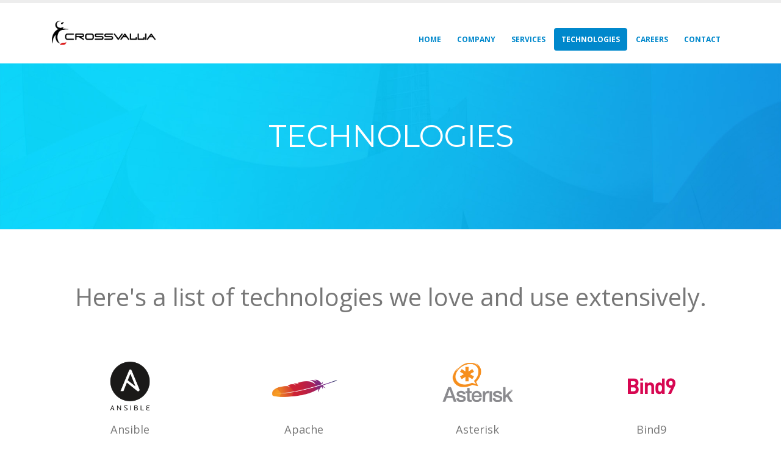

--- FILE ---
content_type: text/html; charset=UTF-8
request_url: https://crossvallia.hr/technologies/
body_size: 11310
content:
<!DOCTYPE html>
<html lang="en-US">
<head>
    <meta charset="utf-8">
    <!--[if IE]><meta http-equiv='X-UA-Compatible' content='IE=edge,chrome=1'><![endif]-->
    <meta name="viewport" content="width=device-width, initial-scale=1, maximum-scale=1" />
    <link rel="profile" href="http://gmpg.org/xfn/11" />
    <link rel="pingback" href="https://crossvallia.hr/xmlrpc.php" />

        <link rel="shortcut icon" href="//crossvallia.hr/wp-content/uploads/2019/03/favicon.ico" type="image/x-icon" />
    <link rel="apple-touch-icon" href="//crossvallia.hr/wp-content/uploads/2017/02/CrossvalliaIcon.png">
    <link rel="apple-touch-icon" sizes="120x120" href="//crossvallia.hr/wp-content/uploads/2017/02/CrossvalliaIcon.png">
    <link rel="apple-touch-icon" sizes="76x76" href="//crossvallia.hr/wp-content/uploads/2017/02/CrossvalliaIcon.png">
    <link rel="apple-touch-icon" sizes="152x152" href="//crossvallia.hr/wp-content/uploads/2017/02/CrossvalliaIcon.png">

<title>Technologies &#8211; Crossvallia</title>
<style rel="stylesheet" property="stylesheet" type="text/css">.ms-loading-container .ms-loading, .ms-slide .ms-slide-loading { background-image: none !important; background-color: transparent !important; box-shadow: none !important; } #header .logo { max-width: 170px; } @media (min-width: 1170px) { #header .logo { max-width: 250px; } } @media (max-width: 991px) { #header .logo { max-width: 110px; } } @media (max-width: 767px) { #header .logo { max-width: 110px; } } #header.sticky-header .logo { max-width: 100px; }</style><meta name='robots' content='max-image-preview:large' />
<link rel='dns-prefetch' href='//fonts.googleapis.com' />
<link rel='dns-prefetch' href='//s.w.org' />
<link rel="alternate" type="application/rss+xml" title="Crossvallia &raquo; Feed" href="https://crossvallia.hr/feed/" />
<link rel="alternate" type="application/rss+xml" title="Crossvallia &raquo; Comments Feed" href="https://crossvallia.hr/comments/feed/" />
<script type="text/javascript">
window._wpemojiSettings = {"baseUrl":"https:\/\/s.w.org\/images\/core\/emoji\/13.1.0\/72x72\/","ext":".png","svgUrl":"https:\/\/s.w.org\/images\/core\/emoji\/13.1.0\/svg\/","svgExt":".svg","source":{"concatemoji":"https:\/\/crossvallia.hr\/wp-includes\/js\/wp-emoji-release.min.js?ver=5.9.12"}};
/*! This file is auto-generated */
!function(e,a,t){var n,r,o,i=a.createElement("canvas"),p=i.getContext&&i.getContext("2d");function s(e,t){var a=String.fromCharCode;p.clearRect(0,0,i.width,i.height),p.fillText(a.apply(this,e),0,0);e=i.toDataURL();return p.clearRect(0,0,i.width,i.height),p.fillText(a.apply(this,t),0,0),e===i.toDataURL()}function c(e){var t=a.createElement("script");t.src=e,t.defer=t.type="text/javascript",a.getElementsByTagName("head")[0].appendChild(t)}for(o=Array("flag","emoji"),t.supports={everything:!0,everythingExceptFlag:!0},r=0;r<o.length;r++)t.supports[o[r]]=function(e){if(!p||!p.fillText)return!1;switch(p.textBaseline="top",p.font="600 32px Arial",e){case"flag":return s([127987,65039,8205,9895,65039],[127987,65039,8203,9895,65039])?!1:!s([55356,56826,55356,56819],[55356,56826,8203,55356,56819])&&!s([55356,57332,56128,56423,56128,56418,56128,56421,56128,56430,56128,56423,56128,56447],[55356,57332,8203,56128,56423,8203,56128,56418,8203,56128,56421,8203,56128,56430,8203,56128,56423,8203,56128,56447]);case"emoji":return!s([10084,65039,8205,55357,56613],[10084,65039,8203,55357,56613])}return!1}(o[r]),t.supports.everything=t.supports.everything&&t.supports[o[r]],"flag"!==o[r]&&(t.supports.everythingExceptFlag=t.supports.everythingExceptFlag&&t.supports[o[r]]);t.supports.everythingExceptFlag=t.supports.everythingExceptFlag&&!t.supports.flag,t.DOMReady=!1,t.readyCallback=function(){t.DOMReady=!0},t.supports.everything||(n=function(){t.readyCallback()},a.addEventListener?(a.addEventListener("DOMContentLoaded",n,!1),e.addEventListener("load",n,!1)):(e.attachEvent("onload",n),a.attachEvent("onreadystatechange",function(){"complete"===a.readyState&&t.readyCallback()})),(n=t.source||{}).concatemoji?c(n.concatemoji):n.wpemoji&&n.twemoji&&(c(n.twemoji),c(n.wpemoji)))}(window,document,window._wpemojiSettings);
</script>
<style type="text/css">
img.wp-smiley,
img.emoji {
	display: inline !important;
	border: none !important;
	box-shadow: none !important;
	height: 1em !important;
	width: 1em !important;
	margin: 0 0.07em !important;
	vertical-align: -0.1em !important;
	background: none !important;
	padding: 0 !important;
}
</style>
	<link rel='stylesheet' id='validate-engine-css-css'  href='https://crossvallia.hr/wp-content/plugins/wysija-newsletters/css/validationEngine.jquery.css?ver=2.21' type='text/css' media='all' />
<link rel='stylesheet' id='wp-block-library-css'  href='https://crossvallia.hr/wp-includes/css/dist/block-library/style.min.css?ver=5.9.12' type='text/css' media='all' />
<style id='global-styles-inline-css' type='text/css'>
body{--wp--preset--color--black: #000000;--wp--preset--color--cyan-bluish-gray: #abb8c3;--wp--preset--color--white: #ffffff;--wp--preset--color--pale-pink: #f78da7;--wp--preset--color--vivid-red: #cf2e2e;--wp--preset--color--luminous-vivid-orange: #ff6900;--wp--preset--color--luminous-vivid-amber: #fcb900;--wp--preset--color--light-green-cyan: #7bdcb5;--wp--preset--color--vivid-green-cyan: #00d084;--wp--preset--color--pale-cyan-blue: #8ed1fc;--wp--preset--color--vivid-cyan-blue: #0693e3;--wp--preset--color--vivid-purple: #9b51e0;--wp--preset--gradient--vivid-cyan-blue-to-vivid-purple: linear-gradient(135deg,rgba(6,147,227,1) 0%,rgb(155,81,224) 100%);--wp--preset--gradient--light-green-cyan-to-vivid-green-cyan: linear-gradient(135deg,rgb(122,220,180) 0%,rgb(0,208,130) 100%);--wp--preset--gradient--luminous-vivid-amber-to-luminous-vivid-orange: linear-gradient(135deg,rgba(252,185,0,1) 0%,rgba(255,105,0,1) 100%);--wp--preset--gradient--luminous-vivid-orange-to-vivid-red: linear-gradient(135deg,rgba(255,105,0,1) 0%,rgb(207,46,46) 100%);--wp--preset--gradient--very-light-gray-to-cyan-bluish-gray: linear-gradient(135deg,rgb(238,238,238) 0%,rgb(169,184,195) 100%);--wp--preset--gradient--cool-to-warm-spectrum: linear-gradient(135deg,rgb(74,234,220) 0%,rgb(151,120,209) 20%,rgb(207,42,186) 40%,rgb(238,44,130) 60%,rgb(251,105,98) 80%,rgb(254,248,76) 100%);--wp--preset--gradient--blush-light-purple: linear-gradient(135deg,rgb(255,206,236) 0%,rgb(152,150,240) 100%);--wp--preset--gradient--blush-bordeaux: linear-gradient(135deg,rgb(254,205,165) 0%,rgb(254,45,45) 50%,rgb(107,0,62) 100%);--wp--preset--gradient--luminous-dusk: linear-gradient(135deg,rgb(255,203,112) 0%,rgb(199,81,192) 50%,rgb(65,88,208) 100%);--wp--preset--gradient--pale-ocean: linear-gradient(135deg,rgb(255,245,203) 0%,rgb(182,227,212) 50%,rgb(51,167,181) 100%);--wp--preset--gradient--electric-grass: linear-gradient(135deg,rgb(202,248,128) 0%,rgb(113,206,126) 100%);--wp--preset--gradient--midnight: linear-gradient(135deg,rgb(2,3,129) 0%,rgb(40,116,252) 100%);--wp--preset--duotone--dark-grayscale: url('#wp-duotone-dark-grayscale');--wp--preset--duotone--grayscale: url('#wp-duotone-grayscale');--wp--preset--duotone--purple-yellow: url('#wp-duotone-purple-yellow');--wp--preset--duotone--blue-red: url('#wp-duotone-blue-red');--wp--preset--duotone--midnight: url('#wp-duotone-midnight');--wp--preset--duotone--magenta-yellow: url('#wp-duotone-magenta-yellow');--wp--preset--duotone--purple-green: url('#wp-duotone-purple-green');--wp--preset--duotone--blue-orange: url('#wp-duotone-blue-orange');--wp--preset--font-size--small: 13px;--wp--preset--font-size--medium: 20px;--wp--preset--font-size--large: 36px;--wp--preset--font-size--x-large: 42px;}.has-black-color{color: var(--wp--preset--color--black) !important;}.has-cyan-bluish-gray-color{color: var(--wp--preset--color--cyan-bluish-gray) !important;}.has-white-color{color: var(--wp--preset--color--white) !important;}.has-pale-pink-color{color: var(--wp--preset--color--pale-pink) !important;}.has-vivid-red-color{color: var(--wp--preset--color--vivid-red) !important;}.has-luminous-vivid-orange-color{color: var(--wp--preset--color--luminous-vivid-orange) !important;}.has-luminous-vivid-amber-color{color: var(--wp--preset--color--luminous-vivid-amber) !important;}.has-light-green-cyan-color{color: var(--wp--preset--color--light-green-cyan) !important;}.has-vivid-green-cyan-color{color: var(--wp--preset--color--vivid-green-cyan) !important;}.has-pale-cyan-blue-color{color: var(--wp--preset--color--pale-cyan-blue) !important;}.has-vivid-cyan-blue-color{color: var(--wp--preset--color--vivid-cyan-blue) !important;}.has-vivid-purple-color{color: var(--wp--preset--color--vivid-purple) !important;}.has-black-background-color{background-color: var(--wp--preset--color--black) !important;}.has-cyan-bluish-gray-background-color{background-color: var(--wp--preset--color--cyan-bluish-gray) !important;}.has-white-background-color{background-color: var(--wp--preset--color--white) !important;}.has-pale-pink-background-color{background-color: var(--wp--preset--color--pale-pink) !important;}.has-vivid-red-background-color{background-color: var(--wp--preset--color--vivid-red) !important;}.has-luminous-vivid-orange-background-color{background-color: var(--wp--preset--color--luminous-vivid-orange) !important;}.has-luminous-vivid-amber-background-color{background-color: var(--wp--preset--color--luminous-vivid-amber) !important;}.has-light-green-cyan-background-color{background-color: var(--wp--preset--color--light-green-cyan) !important;}.has-vivid-green-cyan-background-color{background-color: var(--wp--preset--color--vivid-green-cyan) !important;}.has-pale-cyan-blue-background-color{background-color: var(--wp--preset--color--pale-cyan-blue) !important;}.has-vivid-cyan-blue-background-color{background-color: var(--wp--preset--color--vivid-cyan-blue) !important;}.has-vivid-purple-background-color{background-color: var(--wp--preset--color--vivid-purple) !important;}.has-black-border-color{border-color: var(--wp--preset--color--black) !important;}.has-cyan-bluish-gray-border-color{border-color: var(--wp--preset--color--cyan-bluish-gray) !important;}.has-white-border-color{border-color: var(--wp--preset--color--white) !important;}.has-pale-pink-border-color{border-color: var(--wp--preset--color--pale-pink) !important;}.has-vivid-red-border-color{border-color: var(--wp--preset--color--vivid-red) !important;}.has-luminous-vivid-orange-border-color{border-color: var(--wp--preset--color--luminous-vivid-orange) !important;}.has-luminous-vivid-amber-border-color{border-color: var(--wp--preset--color--luminous-vivid-amber) !important;}.has-light-green-cyan-border-color{border-color: var(--wp--preset--color--light-green-cyan) !important;}.has-vivid-green-cyan-border-color{border-color: var(--wp--preset--color--vivid-green-cyan) !important;}.has-pale-cyan-blue-border-color{border-color: var(--wp--preset--color--pale-cyan-blue) !important;}.has-vivid-cyan-blue-border-color{border-color: var(--wp--preset--color--vivid-cyan-blue) !important;}.has-vivid-purple-border-color{border-color: var(--wp--preset--color--vivid-purple) !important;}.has-vivid-cyan-blue-to-vivid-purple-gradient-background{background: var(--wp--preset--gradient--vivid-cyan-blue-to-vivid-purple) !important;}.has-light-green-cyan-to-vivid-green-cyan-gradient-background{background: var(--wp--preset--gradient--light-green-cyan-to-vivid-green-cyan) !important;}.has-luminous-vivid-amber-to-luminous-vivid-orange-gradient-background{background: var(--wp--preset--gradient--luminous-vivid-amber-to-luminous-vivid-orange) !important;}.has-luminous-vivid-orange-to-vivid-red-gradient-background{background: var(--wp--preset--gradient--luminous-vivid-orange-to-vivid-red) !important;}.has-very-light-gray-to-cyan-bluish-gray-gradient-background{background: var(--wp--preset--gradient--very-light-gray-to-cyan-bluish-gray) !important;}.has-cool-to-warm-spectrum-gradient-background{background: var(--wp--preset--gradient--cool-to-warm-spectrum) !important;}.has-blush-light-purple-gradient-background{background: var(--wp--preset--gradient--blush-light-purple) !important;}.has-blush-bordeaux-gradient-background{background: var(--wp--preset--gradient--blush-bordeaux) !important;}.has-luminous-dusk-gradient-background{background: var(--wp--preset--gradient--luminous-dusk) !important;}.has-pale-ocean-gradient-background{background: var(--wp--preset--gradient--pale-ocean) !important;}.has-electric-grass-gradient-background{background: var(--wp--preset--gradient--electric-grass) !important;}.has-midnight-gradient-background{background: var(--wp--preset--gradient--midnight) !important;}.has-small-font-size{font-size: var(--wp--preset--font-size--small) !important;}.has-medium-font-size{font-size: var(--wp--preset--font-size--medium) !important;}.has-large-font-size{font-size: var(--wp--preset--font-size--large) !important;}.has-x-large-font-size{font-size: var(--wp--preset--font-size--x-large) !important;}
</style>
<link rel='stylesheet' id='contact-form-7-css'  href='https://crossvallia.hr/wp-content/plugins/contact-form-7/includes/css/styles.css?ver=5.5.6.1' type='text/css' media='all' />
<style id='contact-form-7-inline-css' type='text/css'>
.wpcf7 .wpcf7-recaptcha iframe {margin-bottom: 0;}.wpcf7 .wpcf7-recaptcha[data-align="center"] > div {margin: 0 auto;}.wpcf7 .wpcf7-recaptcha[data-align="right"] > div {margin: 0 0 0 auto;}
</style>
<link rel='stylesheet' id='rs-plugin-settings-css'  href='https://crossvallia.hr/wp-content/plugins/revslider/public/assets/css/settings.css?ver=5.3.1.5' type='text/css' media='all' />
<style id='rs-plugin-settings-inline-css' type='text/css'>
#rs-demo-id {}
.tparrows:before{color:#0088cc;text-shadow:0 0 3px #fff;}.revslider-initialised .tp-loader{z-index:18;}
</style>
<link rel='stylesheet' id='js_composer_front-css'  href='https://crossvallia.hr/wp-content/plugins/js_composer/assets/css/js_composer.min.css?ver=5.0.1' type='text/css' media='all' />
<link rel='stylesheet' id='bsf-Defaults-css'  href='https://crossvallia.hr/wp-content/uploads/smile_fonts/Defaults/Defaults.css?ver=5.9.12' type='text/css' media='all' />
<link rel='stylesheet' id='ultimate-style-min-css'  href='https://crossvallia.hr/wp-content/plugins/Ultimate_VC_Addons/assets/min-css/ultimate.min.css?ver=3.16.7' type='text/css' media='all' />
<link rel='stylesheet' id='porto-bootstrap-css'  href='https://crossvallia.hr/wp-content/themes/porto/css/bootstrap_1.css?ver=5.9.12' type='text/css' media='all' />
<link rel='stylesheet' id='porto-plugins-css'  href='https://crossvallia.hr/wp-content/themes/porto/css/plugins_1.css?ver=5.9.12' type='text/css' media='all' />
<link rel='stylesheet' id='porto-theme-elements-css'  href='https://crossvallia.hr/wp-content/themes/porto/css/theme_elements_1.css?ver=5.9.12' type='text/css' media='all' />
<link rel='stylesheet' id='porto-theme-css'  href='https://crossvallia.hr/wp-content/themes/porto/css/theme_1.css?ver=5.9.12' type='text/css' media='all' />
<link rel='stylesheet' id='porto-skin-css'  href='https://crossvallia.hr/wp-content/themes/porto/css/skin_1.css?ver=5.9.12' type='text/css' media='all' />
<link rel='stylesheet' id='porto-style-css'  href='https://crossvallia.hr/wp-content/themes/porto/style.css?ver=5.9.12' type='text/css' media='all' />
<link rel='stylesheet' id='porto-google-fonts-css'  href='//fonts.googleapis.com/css?family=Open+Sans%3A200%2C300%2C400%2C700%2C800%2C600%7CShadows+Into+Light%3A200%2C300%2C400%2C700%2C800%2C600%7C&#038;subset=cyrillic%2Ccyrillic-ext%2Cgreek%2Cgreek-ext%2Ckhmer%2Clatin%2Clatin-ext%2Cvietnamese&#038;ver=5.9.12' type='text/css' media='all' />
<!--[if lt IE 10]>
<link rel='stylesheet' id='porto-ie-css'  href='https://crossvallia.hr/wp-content/themes/porto/css/ie.css?ver=5.9.12' type='text/css' media='all' />
<![endif]-->
<script type='text/javascript' src='https://crossvallia.hr/wp-includes/js/jquery/jquery.min.js?ver=3.6.0' id='jquery-core-js'></script>
<script type='text/javascript' src='https://crossvallia.hr/wp-includes/js/jquery/jquery-migrate.min.js?ver=3.3.2' id='jquery-migrate-js'></script>
<script type='text/javascript' src='https://crossvallia.hr/wp-content/plugins/revslider/public/assets/js/jquery.themepunch.tools.min.js?ver=5.3.1.5' id='tp-tools-js'></script>
<script type='text/javascript' src='https://crossvallia.hr/wp-content/plugins/revslider/public/assets/js/jquery.themepunch.revolution.min.js?ver=5.3.1.5' id='revmin-js'></script>
<script type='text/javascript' src='https://crossvallia.hr/wp-includes/js/jquery/ui/core.min.js?ver=1.13.1' id='jquery-ui-core-js'></script>
<script type='text/javascript' src='https://crossvallia.hr/wp-content/plugins/Ultimate_VC_Addons/assets/min-js/ultimate.min.js?ver=3.16.7' id='ultimate-script-js'></script>
<script type='text/javascript' src='https://crossvallia.hr/wp-content/themes/porto/js/plugins.min.js?ver=3.4' id='porto-plugins-js'></script>
<link rel="https://api.w.org/" href="https://crossvallia.hr/wp-json/" /><link rel="alternate" type="application/json" href="https://crossvallia.hr/wp-json/wp/v2/pages/1046" /><link rel="EditURI" type="application/rsd+xml" title="RSD" href="https://crossvallia.hr/xmlrpc.php?rsd" />
<link rel="wlwmanifest" type="application/wlwmanifest+xml" href="https://crossvallia.hr/wp-includes/wlwmanifest.xml" /> 
<meta name="generator" content="WordPress 5.9.12" />
<link rel="canonical" href="https://crossvallia.hr/technologies/" />
<link rel='shortlink' href='https://crossvallia.hr/?p=1046' />
<link rel="alternate" type="application/json+oembed" href="https://crossvallia.hr/wp-json/oembed/1.0/embed?url=https%3A%2F%2Fcrossvallia.hr%2Ftechnologies%2F" />
<link rel="alternate" type="text/xml+oembed" href="https://crossvallia.hr/wp-json/oembed/1.0/embed?url=https%3A%2F%2Fcrossvallia.hr%2Ftechnologies%2F&#038;format=xml" />
<style type="text/css">/* hide mobile logos*/
.logosmobile {
  display:none;
}

@media screen and (max-width: 768px) {
  
   /*adjust technologies header*/
  .vc_custom_1507813080969.headertechnologies {
    font-size:32px !important;
	padding:0 50 px !important;
    margin: 0 !important;
  }
  
  .headingmobile {
    font-size:30px !important;
  }

  
  /* hide desktop logos*/
	.logosdesktop {
      display: none;
  }
  
  /*show mobile logos and*/
	.logosmobile {
      display:inherit;
  }

  /* adjust width and placement for mobile logos*/
	.columnleft {
	  max-width: 50%;
	  float: left;
	  padding-right:0 !important;
	}

	.columnright {
	  max-width: 50%;
	  float: right;
	  padding-left:0 !important;
	}
  
}

.no-breadcrumbs .main-content {
  padding-top:0;
}</style><meta name="generator" content="Powered by Visual Composer - drag and drop page builder for WordPress."/>
<!--[if lte IE 9]><link rel="stylesheet" type="text/css" href="https://crossvallia.hr/wp-content/plugins/js_composer/assets/css/vc_lte_ie9.min.css" media="screen"><![endif]--><meta name="generator" content="Powered by Slider Revolution 5.3.1.5 - responsive, Mobile-Friendly Slider Plugin for WordPress with comfortable drag and drop interface." />
		<style type="text/css" id="wp-custom-css">
			/*
You can add your own CSS here.

Click the help icon above to learn more.
*/

.text-justify { text-align: justify; }		</style>
		<style type="text/css" data-type="vc_shortcodes-custom-css">.vc_custom_1496152204964{margin-top: 50px !important;}.vc_custom_1506036348808{margin-top: 0px !important;margin-bottom: 50px !important;}.vc_custom_1507813080969{padding-top: 100px !important;padding-bottom: 100px !important;}.vc_custom_1507814459667{margin-bottom: 80px !important;}.vc_custom_1505419412886{margin-bottom: 60px !important;}.vc_custom_1505419223815{margin-bottom: 60px !important;}.vc_custom_1496230231866{margin-bottom: 60px !important;}.vc_custom_1505419150754{margin-bottom: 60px !important;}.vc_custom_1507107062161{margin-bottom: 60px !important;}.vc_custom_1505418983841{margin-bottom: 60px !important;}.vc_custom_1505419024360{margin-bottom: 60px !important;}.vc_custom_1505418918232{margin-bottom: 60px !important;}.vc_custom_1505419070521{margin-bottom: 60px !important;}.vc_custom_1507107052009{margin-bottom: 60px !important;}.vc_custom_1496230449715{margin-bottom: 60px !important;}.vc_custom_1496228942570{margin-bottom: 60px !important;}.vc_custom_1496228923313{margin-bottom: 60px !important;}.vc_custom_1496230017568{margin-bottom: 60px !important;}.vc_custom_1496228959969{margin-bottom: 60px !important;}.vc_custom_1496230467663{margin-bottom: 60px !important;}.vc_custom_1505419101985{margin-bottom: 60px !important;}.vc_custom_1496229769887{margin-bottom: 60px !important;}.vc_custom_1507106754716{margin-bottom: 60px !important;}.vc_custom_1507107003452{margin-bottom: 60px !important;}.vc_custom_1507107164041{margin-bottom: 60px !important;}.vc_custom_1505419242673{margin-bottom: 60px !important;}.vc_custom_1507106731569{margin-bottom: 60px !important;}.vc_custom_1505419328258{margin-bottom: 60px !important;}.vc_custom_1505419309080{margin-bottom: 60px !important;}.vc_custom_1507106787604{margin-bottom: 60px !important;}.vc_custom_1507110745192{margin-bottom: 60px !important;}.vc_custom_1505419126509{margin-bottom: 60px !important;}.vc_custom_1507106845574{margin-bottom: 60px !important;}.vc_custom_1505419005077{margin-bottom: 60px !important;}.vc_custom_1505418872084{margin-bottom: 60px !important;}.vc_custom_1505418845339{margin-bottom: 60px !important;}.vc_custom_1505419286015{margin-bottom: 60px !important;}.vc_custom_1496230210489{margin-bottom: 60px !important;}.vc_custom_1505419264682{margin-bottom: 60px !important;}.vc_custom_1496230368301{margin-bottom: 60px !important;}.vc_custom_1507107147669{margin-bottom: 60px !important;}.vc_custom_1496230459018{margin-bottom: 60px !important;}.vc_custom_1507106818818{margin-bottom: 60px !important;}.vc_custom_1505418895330{margin-bottom: 60px !important;}.vc_custom_1505419412886{margin-bottom: 60px !important;}.vc_custom_1496230231866{margin-bottom: 60px !important;}.vc_custom_1507107062161{margin-bottom: 60px !important;}.vc_custom_1505419024360{margin-bottom: 60px !important;}.vc_custom_1505419070521{margin-bottom: 60px !important;}.vc_custom_1496230449715{margin-bottom: 60px !important;}.vc_custom_1496228923313{margin-bottom: 60px !important;}.vc_custom_1496228959969{margin-bottom: 60px !important;}.vc_custom_1505419101985{margin-bottom: 60px !important;}.vc_custom_1507106754716{margin-bottom: 60px !important;}.vc_custom_1507107164041{margin-bottom: 60px !important;}.vc_custom_1507106731569{margin-bottom: 60px !important;}.vc_custom_1505419309080{margin-bottom: 60px !important;}.vc_custom_1507110745192{margin-bottom: 60px !important;}.vc_custom_1507106845574{margin-bottom: 60px !important;}.vc_custom_1505418872084{margin-bottom: 60px !important;}.vc_custom_1505419286015{margin-bottom: 60px !important;}.vc_custom_1505419264682{margin-bottom: 60px !important;}.vc_custom_1507107147669{margin-bottom: 60px !important;}.vc_custom_1507106818818{margin-bottom: 60px !important;}.vc_custom_1505419223815{margin-bottom: 60px !important;}.vc_custom_1505419150754{margin-bottom: 60px !important;}.vc_custom_1505418983841{margin-bottom: 60px !important;}.vc_custom_1505418918232{margin-bottom: 60px !important;}.vc_custom_1507107052009{margin-bottom: 60px !important;}.vc_custom_1496228942570{margin-bottom: 60px !important;}.vc_custom_1496230017568{margin-bottom: 60px !important;}.vc_custom_1496230467663{margin-bottom: 60px !important;}.vc_custom_1496229769887{margin-bottom: 60px !important;}.vc_custom_1507107003452{margin-bottom: 60px !important;}.vc_custom_1505419242673{margin-bottom: 60px !important;}.vc_custom_1505419328258{margin-bottom: 60px !important;}.vc_custom_1507106787604{margin-bottom: 60px !important;}.vc_custom_1505419126509{margin-bottom: 60px !important;}.vc_custom_1505419005077{margin-bottom: 60px !important;}.vc_custom_1505418845339{margin-bottom: 60px !important;}.vc_custom_1496230210489{margin-bottom: 60px !important;}.vc_custom_1496230368301{margin-bottom: 60px !important;}.vc_custom_1496230459018{margin-bottom: 60px !important;}.vc_custom_1505418895330{margin-bottom: 60px !important;}.vc_custom_1506036197757{margin-top: 50px !important;margin-bottom: 20px !important;}</style><noscript><style type="text/css"> .wpb_animate_when_almost_visible { opacity: 1; }</style></noscript>
    <script type="text/javascript">
                                                </script>
</head>
<body class="page-template-default page page-id-1046 full blog-1  wpb-js-composer js-comp-ver-5.0.1 vc_responsive">
    
    <div class="page-wrapper"><!-- page wrapper -->

        
                    <div class="header-wrapper clearfix"><!-- header wrapper -->
                                
                    
<header id="header" class="header-6 search-sm">
    

    <div class="header-main">
        <div class="container">
            <div class="header-left">
                <div class="logo">    <a href="https://crossvallia.hr/" title="Crossvallia - The Power Of Knowledge" rel="home">
                <img class="img-responsive standard-logo" src="//crossvallia.hr/wp-content/themes/porto/images/logo/logo.png" alt="Crossvallia" /><img class="img-responsive retina-logo" src="//crossvallia.hr/wp-content/themes/porto/images/logo/logo.png" alt="Crossvallia" style="display:none;" />            </a>
    </div>
            </div>
            <div class="header-center">
                <div id="main-menu">
                    <ul id="menu-main-menu" class="main-menu mega-menu show-arrow effect-down subeffect-fadein-left"><li id="nav-menu-item-1004" class="menu-item menu-item-type-post_type menu-item-object-page menu-item-home  narrow "><a href="https://crossvallia.hr/" class="">HOME</a></li>
<li id="nav-menu-item-701" class="menu-item menu-item-type-post_type menu-item-object-page  narrow "><a href="https://crossvallia.hr/our-offices/" class="">Company</a></li>
<li id="nav-menu-item-1051" class="menu-item menu-item-type-post_type menu-item-object-page  narrow "><a href="https://crossvallia.hr/services/" class="">Services</a></li>
<li id="nav-menu-item-1052" class="menu-item menu-item-type-post_type menu-item-object-page current-menu-item page_item page-item-1046 current_page_item active narrow "><a href="https://crossvallia.hr/technologies/" class=" current">Technologies</a></li>
<li id="nav-menu-item-1635" class="menu-item menu-item-type-post_type menu-item-object-page  narrow "><a href="https://crossvallia.hr/careers/" class="">Careers</a></li>
<li id="nav-menu-item-808" class="menu-item menu-item-type-post_type menu-item-object-page  narrow "><a href="https://crossvallia.hr/contact/" class="">Contact</a></li>
</ul>
                </div>
            </div>
            <div class="header-right search-popup">
                
                <div class="">
                    
                    <a class="mobile-toggle"><i class="fa fa-reorder"></i></a>
                    <div class="block-nowrap">
                        
                    </div>

                    <br class="mobile-hide" />

                    
                </div>

                

            </div>
        </div>
    </div>
</header>
                            </div><!-- end header wrapper -->
        
        
        

        <div id="main" class="column1 boxed no-breadcrumbs"><!-- main -->

            
                        <div class="container">
                        <div class="row main-content-wrap">

            <!-- main content -->
            <div class="main-content col-md-12">

                            


    <div id="content" role="main">
        
        

            <article class="post-1046 page type-page status-publish hentry">
                

                <span class="entry-title" style="display: none;">Technologies</span><span class="vcard" style="display: none;"><span class="fn"><a href="https://crossvallia.hr/author/admin/" title="Posts by Crossvallia" rel="author">Crossvallia</a></span></span><span class="updated" style="display:none">2019-03-26T08:37:36+01:00</span>

                <div class="page-content">
                    <div data-vc-full-width="true" data-vc-full-width-init="false" data-vc-parallax="3" data-vc-parallax-image="https://crossvallia.hr/wp-content/uploads/2017/02/ColorBackground4.jpg" class="vc_row wpb_row vc_row-fluid technologiesheadercontainer vc_row-has-fill vc_general vc_parallax vc_parallax-content-moving"><div class="vc_column_container vc_col-sm-12"><div class="wpb_wrapper vc_column-inner"><h2 style="font-size: 50px;color: #ffffff;text-align: center;font-family:Montserrat;font-weight:400;font-style:normal" class="vc_custom_heading headertechnologies vc_custom_1507813080969">TECHNOLOGIES</h2></div></div></div><div class="vc_row-full-width vc_clearfix"></div><div class="vc_row wpb_row vc_row-fluid vc_custom_1496152204964"><div class="vc_column_container vc_col-sm-12"><div class="wpb_wrapper vc_column-inner"><h3 style="font-size: 40px;color: #777777;line-height: 1.3;text-align: center;font-family:Open Sans;font-weight:400;font-style:normal" class="vc_custom_heading headingmobile vc_custom_1507814459667">Here's a list of technologies we love and use extensively.</h3></div></div></div><div class="vc_row wpb_row vc_row-fluid logosmobile"><div class="columnleft vc_column_container vc_col-sm-6"><div class="wpb_wrapper vc_column-inner"><div class="aio-icon-component  vc_custom_1505419412886   style_1"><div id="Info-box-wrap-1324" class="aio-icon-box top-icon" style=""  ><div class="aio-icon-top"><div class="ult-just-icon-wrapper  "><div class="align-icon" style="text-align:center;">
<div class="aio-icon-img " style="font-size:120px;display:inline-block;" >
	<img class="img-icon" alt="null" src="https://crossvallia.hr/wp-content/uploads/2017/06/logoAnsible.png"/>
</div></div></div></div><div class="aio-icon-header" ><h3 class="aio-icon-title ult-responsive"  data-ultimate-target='#Info-box-wrap-1324 .aio-icon-title'  data-responsive-json-new='{"font-size":"","line-height":""}'  style="color:#777777;">Ansible</h3></div> <!-- header --></div> <!-- aio-icon-box --></div> <!-- aio-icon-component --><div class="aio-icon-component  vc_custom_1505419223815   style_1"><div id="Info-box-wrap-1256" class="aio-icon-box top-icon" style=""  ><div class="aio-icon-top"><div class="ult-just-icon-wrapper  "><div class="align-icon" style="text-align:center;">
<div class="aio-icon-img " style="font-size:120px;display:inline-block;" >
	<img class="img-icon" alt="null" src="https://crossvallia.hr/wp-content/uploads/2017/09/logoAsterisk.png"/>
</div></div></div></div><div class="aio-icon-header" ><h3 class="aio-icon-title ult-responsive"  data-ultimate-target='#Info-box-wrap-1256 .aio-icon-title'  data-responsive-json-new='{"font-size":"","line-height":""}'  style="color:#777777;">Asterisk</h3></div> <!-- header --></div> <!-- aio-icon-box --></div> <!-- aio-icon-component --><div class="aio-icon-component  vc_custom_1496230231866   style_1"><div id="Info-box-wrap-8117" class="aio-icon-box top-icon" style=""  ><div class="aio-icon-top"><div class="ult-just-icon-wrapper  "><div class="align-icon" style="text-align:center;">
<div class="aio-icon-img " style="font-size:120px;display:inline-block;" >
	<img class="img-icon" alt="null" src="https://crossvallia.hr/wp-content/uploads/2017/05/logoC.png"/>
</div></div></div></div><div class="aio-icon-header" ><h3 class="aio-icon-title ult-responsive"  data-ultimate-target='#Info-box-wrap-8117 .aio-icon-title'  data-responsive-json-new='{"font-size":"","line-height":""}'  style="color:#777777;">C</h3></div> <!-- header --></div> <!-- aio-icon-box --></div> <!-- aio-icon-component --><div class="aio-icon-component  vc_custom_1505419150754   style_1"><div id="Info-box-wrap-5128" class="aio-icon-box top-icon" style=""  ><div class="aio-icon-top"><div class="ult-just-icon-wrapper  "><div class="align-icon" style="text-align:center;">
<div class="aio-icon-img " style="font-size:120px;display:inline-block;" >
	<img class="img-icon" alt="null" src="https://crossvallia.hr/wp-content/uploads/2017/09/logoCiscoIOS.png"/>
</div></div></div></div><div class="aio-icon-header" ><h3 class="aio-icon-title ult-responsive"  data-ultimate-target='#Info-box-wrap-5128 .aio-icon-title'  data-responsive-json-new='{"font-size":"","line-height":""}'  style="color:#777777;">Cisco IOS</h3></div> <!-- header --></div> <!-- aio-icon-box --></div> <!-- aio-icon-component --><div class="aio-icon-component  vc_custom_1507107062161   style_1"><div id="Info-box-wrap-7367" class="aio-icon-box top-icon" style=""  ><div class="aio-icon-top"><div class="ult-just-icon-wrapper  "><div class="align-icon" style="text-align:center;">
<div class="aio-icon-img " style="font-size:120px;display:inline-block;" >
	<img class="img-icon" alt="null" src="https://crossvallia.hr/wp-content/uploads/2017/05/logoDebian.png"/>
</div></div></div></div><div class="aio-icon-header" ><h3 class="aio-icon-title ult-responsive"  data-ultimate-target='#Info-box-wrap-7367 .aio-icon-title'  data-responsive-json-new='{"font-size":"","line-height":""}'  style="color:#777777;">Debian</h3></div> <!-- header --></div> <!-- aio-icon-box --></div> <!-- aio-icon-component --><div class="aio-icon-component  vc_custom_1505418983841   style_1"><div id="Info-box-wrap-2519" class="aio-icon-box top-icon" style=""  ><div class="aio-icon-top"><div class="ult-just-icon-wrapper  "><div class="align-icon" style="text-align:center;">
<div class="aio-icon-img " style="font-size:120px;display:inline-block;" >
	<img class="img-icon" alt="null" src="https://crossvallia.hr/wp-content/uploads/2017/09/logoElastic.png"/>
</div></div></div></div><div class="aio-icon-header" ><h3 class="aio-icon-title ult-responsive"  data-ultimate-target='#Info-box-wrap-2519 .aio-icon-title'  data-responsive-json-new='{"font-size":"","line-height":""}'  style="color:#777777;">Elasticsearch</h3></div> <!-- header --></div> <!-- aio-icon-box --></div> <!-- aio-icon-component --><div class="aio-icon-component  vc_custom_1505419024360   style_1"><div id="Info-box-wrap-1105" class="aio-icon-box top-icon" style=""  ><div class="aio-icon-top"><div class="ult-just-icon-wrapper  "><div class="align-icon" style="text-align:center;">
<div class="aio-icon-img " style="font-size:120px;display:inline-block;" >
	<img class="img-icon" alt="null" src="https://crossvallia.hr/wp-content/uploads/2017/09/logoGrafana.png"/>
</div></div></div></div><div class="aio-icon-header" ><h3 class="aio-icon-title ult-responsive"  data-ultimate-target='#Info-box-wrap-1105 .aio-icon-title'  data-responsive-json-new='{"font-size":"","line-height":""}'  style="color:#777777;">Grafana</h3></div> <!-- header --></div> <!-- aio-icon-box --></div> <!-- aio-icon-component --><div class="aio-icon-component  vc_custom_1505418918232   style_1"><div id="Info-box-wrap-4000" class="aio-icon-box top-icon" style=""  ><div class="aio-icon-top"><div class="ult-just-icon-wrapper  "><div class="align-icon" style="text-align:center;">
<div class="aio-icon-img " style="font-size:120px;display:inline-block;" >
	<img class="img-icon" alt="null" src="https://crossvallia.hr/wp-content/uploads/2017/09/logoInfluxdb.png"/>
</div></div></div></div><div class="aio-icon-header" ><h3 class="aio-icon-title ult-responsive"  data-ultimate-target='#Info-box-wrap-4000 .aio-icon-title'  data-responsive-json-new='{"font-size":"","line-height":""}'  style="color:#777777;">InfluxDB</h3></div> <!-- header --></div> <!-- aio-icon-box --></div> <!-- aio-icon-component --><div class="aio-icon-component  vc_custom_1505419070521   style_1"><div id="Info-box-wrap-8961" class="aio-icon-box top-icon" style=""  ><div class="aio-icon-top"><div class="ult-just-icon-wrapper  "><div class="align-icon" style="text-align:center;">
<div class="aio-icon-img " style="font-size:120px;display:inline-block;" >
	<img class="img-icon" alt="null" src="https://crossvallia.hr/wp-content/uploads/2017/09/logoKibana.png"/>
</div></div></div></div><div class="aio-icon-header" ><h3 class="aio-icon-title ult-responsive"  data-ultimate-target='#Info-box-wrap-8961 .aio-icon-title'  data-responsive-json-new='{"font-size":"","line-height":""}'  style="color:#777777;">Kibana</h3></div> <!-- header --></div> <!-- aio-icon-box --></div> <!-- aio-icon-component --><div class="aio-icon-component  vc_custom_1507107052009   style_1"><div id="Info-box-wrap-7308" class="aio-icon-box top-icon" style=""  ><div class="aio-icon-top"><div class="ult-just-icon-wrapper  "><div class="align-icon" style="text-align:center;">
<div class="aio-icon-img " style="font-size:120px;display:inline-block;" >
	<img class="img-icon" alt="null" src="https://crossvallia.hr/wp-content/uploads/2017/05/logoLinux.png"/>
</div></div></div></div><div class="aio-icon-header" ><h3 class="aio-icon-title ult-responsive"  data-ultimate-target='#Info-box-wrap-7308 .aio-icon-title'  data-responsive-json-new='{"font-size":"","line-height":""}'  style="color:#777777;">Linux</h3></div> <!-- header --></div> <!-- aio-icon-box --></div> <!-- aio-icon-component --><div class="aio-icon-component  vc_custom_1496230449715   style_1"><div id="Info-box-wrap-2726" class="aio-icon-box top-icon" style=""  ><div class="aio-icon-top"><div class="ult-just-icon-wrapper  "><div class="align-icon" style="text-align:center;">
<div class="aio-icon-img " style="font-size:120px;display:inline-block;" >
	<img class="img-icon" alt="null" src="https://crossvallia.hr/wp-content/uploads/2017/05/logoMongoDB.png"/>
</div></div></div></div><div class="aio-icon-header" ><h3 class="aio-icon-title ult-responsive"  data-ultimate-target='#Info-box-wrap-2726 .aio-icon-title'  data-responsive-json-new='{"font-size":"","line-height":""}'  style="color:#777777;">MongoDB</h3></div> <!-- header --></div> <!-- aio-icon-box --></div> <!-- aio-icon-component --><div class="aio-icon-component  vc_custom_1496228942570   style_1"><div id="Info-box-wrap-6853" class="aio-icon-box top-icon" style=""  ><div class="aio-icon-top"><div class="ult-just-icon-wrapper  "><div class="align-icon" style="text-align:center;">
<div class="aio-icon-img " style="font-size:120px;display:inline-block;" >
	<img class="img-icon" alt="null" src="https://crossvallia.hr/wp-content/uploads/2017/05/logoMySQL.png"/>
</div></div></div></div><div class="aio-icon-header" ><h3 class="aio-icon-title ult-responsive"  data-ultimate-target='#Info-box-wrap-6853 .aio-icon-title'  data-responsive-json-new='{"font-size":"","line-height":""}'  style="color:#777777;">MySQL</h3></div> <!-- header --></div> <!-- aio-icon-box --></div> <!-- aio-icon-component --><div class="aio-icon-component  vc_custom_1496228923313   style_1"><div id="Info-box-wrap-3982" class="aio-icon-box top-icon" style=""  ><div class="aio-icon-top"><div class="ult-just-icon-wrapper  "><div class="align-icon" style="text-align:center;">
<div class="aio-icon-img " style="font-size:120px;display:inline-block;" >
	<img class="img-icon" alt="null" src="https://crossvallia.hr/wp-content/uploads/2017/05/logoNgnix.png"/>
</div></div></div></div><div class="aio-icon-header" ><h3 class="aio-icon-title ult-responsive"  data-ultimate-target='#Info-box-wrap-3982 .aio-icon-title'  data-responsive-json-new='{"font-size":"","line-height":""}'  style="color:#777777;">Nginx</h3></div> <!-- header --></div> <!-- aio-icon-box --></div> <!-- aio-icon-component --><div class="aio-icon-component  vc_custom_1496230017568   style_1"><div id="Info-box-wrap-3376" class="aio-icon-box top-icon" style=""  ><div class="aio-icon-top"><div class="ult-just-icon-wrapper  "><div class="align-icon" style="text-align:center;">
<div class="aio-icon-img " style="font-size:120px;display:inline-block;" >
	<img class="img-icon" alt="null" src="https://crossvallia.hr/wp-content/uploads/2017/05/logoPerl.png"/>
</div></div></div></div><div class="aio-icon-header" ><h3 class="aio-icon-title ult-responsive"  data-ultimate-target='#Info-box-wrap-3376 .aio-icon-title'  data-responsive-json-new='{"font-size":"","line-height":""}'  style="color:#777777;">Perl</h3></div> <!-- header --></div> <!-- aio-icon-box --></div> <!-- aio-icon-component --><div class="aio-icon-component  vc_custom_1496228959969   style_1"><div id="Info-box-wrap-8526" class="aio-icon-box top-icon" style=""  ><div class="aio-icon-top"><div class="ult-just-icon-wrapper  "><div class="align-icon" style="text-align:center;">
<div class="aio-icon-img " style="font-size:120px;display:inline-block;" >
	<img class="img-icon" alt="null" src="https://crossvallia.hr/wp-content/uploads/2017/05/logoPostgreSQL.png"/>
</div></div></div></div><div class="aio-icon-header" ><h3 class="aio-icon-title ult-responsive"  data-ultimate-target='#Info-box-wrap-8526 .aio-icon-title'  data-responsive-json-new='{"font-size":"","line-height":""}'  style="color:#777777;">PostgreSQL</h3></div> <!-- header --></div> <!-- aio-icon-box --></div> <!-- aio-icon-component --><div class="aio-icon-component  vc_custom_1496230467663   style_1"><div id="Info-box-wrap-7179" class="aio-icon-box top-icon" style=""  ><div class="aio-icon-top"><div class="ult-just-icon-wrapper  "><div class="align-icon" style="text-align:center;">
<div class="aio-icon-img " style="font-size:120px;display:inline-block;" >
	<img class="img-icon" alt="null" src="https://crossvallia.hr/wp-content/uploads/2017/05/logoPuppet.png"/>
</div></div></div></div><div class="aio-icon-header" ><h3 class="aio-icon-title ult-responsive"  data-ultimate-target='#Info-box-wrap-7179 .aio-icon-title'  data-responsive-json-new='{"font-size":"","line-height":""}'  style="color:#777777;">Puppet</h3></div> <!-- header --></div> <!-- aio-icon-box --></div> <!-- aio-icon-component --><div class="aio-icon-component  vc_custom_1505419101985   style_1"><div id="Info-box-wrap-1030" class="aio-icon-box top-icon" style=""  ><div class="aio-icon-top"><div class="ult-just-icon-wrapper  "><div class="align-icon" style="text-align:center;">
<div class="aio-icon-img " style="font-size:120px;display:inline-block;" >
	<img class="img-icon" alt="null" src="https://crossvallia.hr/wp-content/uploads/2017/09/logoQuagga.png"/>
</div></div></div></div><div class="aio-icon-header" ><h3 class="aio-icon-title ult-responsive"  data-ultimate-target='#Info-box-wrap-1030 .aio-icon-title'  data-responsive-json-new='{"font-size":"","line-height":""}'  style="color:#777777;">Quagga</h3></div> <!-- header --></div> <!-- aio-icon-box --></div> <!-- aio-icon-component --><div class="aio-icon-component  vc_custom_1496229769887   style_1"><div id="Info-box-wrap-3372" class="aio-icon-box top-icon" style=""  ><div class="aio-icon-top"><div class="ult-just-icon-wrapper  "><div class="align-icon" style="text-align:center;">
<div class="aio-icon-img " style="font-size:120px;display:inline-block;" >
	<img class="img-icon" alt="null" src="https://crossvallia.hr/wp-content/uploads/2017/05/logoRedis.png"/>
</div></div></div></div><div class="aio-icon-header" ><h3 class="aio-icon-title ult-responsive"  data-ultimate-target='#Info-box-wrap-3372 .aio-icon-title'  data-responsive-json-new='{"font-size":"","line-height":""}'  style="color:#777777;">Redis</h3></div> <!-- header --></div> <!-- aio-icon-box --></div> <!-- aio-icon-component --><div class="aio-icon-component  vc_custom_1507106754716   style_1"><div id="Info-box-wrap-7611" class="aio-icon-box top-icon" style=""  ><div class="aio-icon-top"><div class="ult-just-icon-wrapper  "><div class="align-icon" style="text-align:center;">
<div class="aio-icon-img " style="font-size:120px;display:inline-block;" >
	<img class="img-icon" alt="null" src="https://crossvallia.hr/wp-content/uploads/2017/06/logoUbuntu.png"/>
</div></div></div></div><div class="aio-icon-header" ><h3 class="aio-icon-title ult-responsive"  data-ultimate-target='#Info-box-wrap-7611 .aio-icon-title'  data-responsive-json-new='{"font-size":"","line-height":""}'  style="color:#777777;">Ubuntu</h3></div> <!-- header --></div> <!-- aio-icon-box --></div> <!-- aio-icon-component --><div class="aio-icon-component  vc_custom_1507107003452   style_1"><div id="Info-box-wrap-4525" class="aio-icon-box top-icon" style=""  ><div class="aio-icon-top"><div class="ult-just-icon-wrapper  "><div class="align-icon" style="text-align:center;">
<div class="aio-icon-img " style="font-size:120px;display:inline-block;" >
	<img class="img-icon" alt="null" src="https://crossvallia.hr/wp-content/uploads/2017/06/logoXen.png"/>
</div></div></div></div><div class="aio-icon-header" ><h3 class="aio-icon-title ult-responsive"  data-ultimate-target='#Info-box-wrap-4525 .aio-icon-title'  data-responsive-json-new='{"font-size":"","line-height":""}'  style="color:#777777;">Xen</h3></div> <!-- header --></div> <!-- aio-icon-box --></div> <!-- aio-icon-component --></div></div><div class="columnright vc_column_container vc_col-sm-6"><div class="wpb_wrapper vc_column-inner"><div class="aio-icon-component  vc_custom_1507107164041   style_1"><div id="Info-box-wrap-2857" class="aio-icon-box top-icon" style=""  ><div class="aio-icon-top"><div class="ult-just-icon-wrapper  "><div class="align-icon" style="text-align:center;">
<div class="aio-icon-img " style="font-size:120px;display:inline-block;" >
	<img class="img-icon" alt="null" src="https://crossvallia.hr/wp-content/uploads/2017/05/logoApache.png"/>
</div></div></div></div><div class="aio-icon-header" ><h3 class="aio-icon-title ult-responsive"  data-ultimate-target='#Info-box-wrap-2857 .aio-icon-title'  data-responsive-json-new='{"font-size":"","line-height":""}'  style="color:#777777;">Apache</h3></div> <!-- header --></div> <!-- aio-icon-box --></div> <!-- aio-icon-component --><div class="aio-icon-component  vc_custom_1505419242673   style_1"><div id="Info-box-wrap-8036" class="aio-icon-box top-icon" style=""  ><div class="aio-icon-top"><div class="ult-just-icon-wrapper  "><div class="align-icon" style="text-align:center;">
<div class="aio-icon-img " style="font-size:120px;display:inline-block;" >
	<img class="img-icon" alt="null" src="https://crossvallia.hr/wp-content/uploads/2017/09/logoBind9.png"/>
</div></div></div></div><div class="aio-icon-header" ><h3 class="aio-icon-title ult-responsive"  data-ultimate-target='#Info-box-wrap-8036 .aio-icon-title'  data-responsive-json-new='{"font-size":"","line-height":""}'  style="color:#777777;">Bind9</h3></div> <!-- header --></div> <!-- aio-icon-box --></div> <!-- aio-icon-component --><div class="aio-icon-component  vc_custom_1507106731569   style_1"><div id="Info-box-wrap-6393" class="aio-icon-box top-icon" style=""  ><div class="aio-icon-top"><div class="ult-just-icon-wrapper  "><div class="align-icon" style="text-align:center;">
<div class="aio-icon-img " style="font-size:120px;display:inline-block;" >
	<img class="img-icon" alt="null" src="https://crossvallia.hr/wp-content/uploads/2017/06/logoCassanra.png"/>
</div></div></div></div><div class="aio-icon-header" ><h3 class="aio-icon-title ult-responsive"  data-ultimate-target='#Info-box-wrap-6393 .aio-icon-title'  data-responsive-json-new='{"font-size":"","line-height":""}'  style="color:#777777;">Cassandra</h3></div> <!-- header --></div> <!-- aio-icon-box --></div> <!-- aio-icon-component --><div class="aio-icon-component  vc_custom_1505419328258   style_1"><div id="Info-box-wrap-4950" class="aio-icon-box top-icon" style=""  ><div class="aio-icon-top"><div class="ult-just-icon-wrapper  "><div class="align-icon" style="text-align:center;">
<div class="aio-icon-img " style="font-size:120px;display:inline-block;" >
	<img class="img-icon" alt="null" src="https://crossvallia.hr/wp-content/uploads/2017/09/logoCrystal.png"/>
</div></div></div></div><div class="aio-icon-header" ><h3 class="aio-icon-title ult-responsive"  data-ultimate-target='#Info-box-wrap-4950 .aio-icon-title'  data-responsive-json-new='{"font-size":"","line-height":""}'  style="color:#777777;">Crystal</h3></div> <!-- header --></div> <!-- aio-icon-box --></div> <!-- aio-icon-component --><div class="aio-icon-component  vc_custom_1505419309080   style_1"><div id="Info-box-wrap-8444" class="aio-icon-box top-icon" style=""  ><div class="aio-icon-top"><div class="ult-just-icon-wrapper  "><div class="align-icon" style="text-align:center;">
<div class="aio-icon-img " style="font-size:120px;display:inline-block;" >
	<img class="img-icon" alt="null" src="https://crossvallia.hr/wp-content/uploads/2017/09/logoDocker.png"/>
</div></div></div></div><div class="aio-icon-header" ><h3 class="aio-icon-title ult-responsive"  data-ultimate-target='#Info-box-wrap-8444 .aio-icon-title'  data-responsive-json-new='{"font-size":"","line-height":""}'  style="color:#777777;">Docker</h3></div> <!-- header --></div> <!-- aio-icon-box --></div> <!-- aio-icon-component --><div class="aio-icon-component  vc_custom_1507106787604   style_1"><div id="Info-box-wrap-2940" class="aio-icon-box top-icon" style=""  ><div class="aio-icon-top"><div class="ult-just-icon-wrapper  "><div class="align-icon" style="text-align:center;">
<div class="aio-icon-img " style="font-size:120px;display:inline-block;" >
	<img class="img-icon" alt="null" src="https://crossvallia.hr/wp-content/uploads/2017/06/logoGit.png"/>
</div></div></div></div><div class="aio-icon-header" ><h3 class="aio-icon-title ult-responsive"  data-ultimate-target='#Info-box-wrap-2940 .aio-icon-title'  data-responsive-json-new='{"font-size":"","line-height":""}'  style="color:#777777;">Git</h3></div> <!-- header --></div> <!-- aio-icon-box --></div> <!-- aio-icon-component --><div class="aio-icon-component  vc_custom_1507110745192   style_1"><div id="Info-box-wrap-6960" class="aio-icon-box top-icon" style=""  ><div class="aio-icon-top"><div class="ult-just-icon-wrapper  "><div class="align-icon" style="text-align:center;">
<div class="aio-icon-img " style="font-size:120px;display:inline-block;" >
	<img class="img-icon" alt="null" src="https://crossvallia.hr/wp-content/uploads/2017/06/logoHAProxy.png"/>
</div></div></div></div><div class="aio-icon-header" ><h3 class="aio-icon-title ult-responsive"  data-ultimate-target='#Info-box-wrap-6960 .aio-icon-title'  data-responsive-json-new='{"font-size":"","line-height":""}'  style="color:#777777;">HAProxy</h3></div> <!-- header --></div> <!-- aio-icon-box --></div> <!-- aio-icon-component --><div class="aio-icon-component  vc_custom_1505419126509   style_1"><div id="Info-box-wrap-5766" class="aio-icon-box top-icon" style=""  ><div class="aio-icon-top"><div class="ult-just-icon-wrapper  "><div class="align-icon" style="text-align:center;">
<div class="aio-icon-img " style="font-size:120px;display:inline-block;" >
	<img class="img-icon" alt="null" src="https://crossvallia.hr/wp-content/uploads/2017/09/logoJunos.png"/>
</div></div></div></div><div class="aio-icon-header" ><h3 class="aio-icon-title ult-responsive"  data-ultimate-target='#Info-box-wrap-5766 .aio-icon-title'  data-responsive-json-new='{"font-size":"","line-height":""}'  style="color:#777777;">Juniper JunOS</h3></div> <!-- header --></div> <!-- aio-icon-box --></div> <!-- aio-icon-component --><div class="aio-icon-component  vc_custom_1507106845574   style_1"><div id="Info-box-wrap-1295" class="aio-icon-box top-icon" style=""  ><div class="aio-icon-top"><div class="ult-just-icon-wrapper  "><div class="align-icon" style="text-align:center;">
<div class="aio-icon-img " style="font-size:120px;display:inline-block;" >
	<img class="img-icon" alt="null" src="https://crossvallia.hr/wp-content/uploads/2017/06/logoLetsEncrypt.png"/>
</div></div></div></div><div class="aio-icon-header" ><h3 class="aio-icon-title ult-responsive"  data-ultimate-target='#Info-box-wrap-1295 .aio-icon-title'  data-responsive-json-new='{"font-size":"","line-height":""}'  style="color:#777777;">Let's Encrypt</h3></div> <!-- header --></div> <!-- aio-icon-box --></div> <!-- aio-icon-component --><div class="aio-icon-component  vc_custom_1505419005077   style_1"><div id="Info-box-wrap-1023" class="aio-icon-box top-icon" style=""  ><div class="aio-icon-top"><div class="ult-just-icon-wrapper  "><div class="align-icon" style="text-align:center;">
<div class="aio-icon-img " style="font-size:120px;display:inline-block;" >
	<img class="img-icon" alt="null" src="https://crossvallia.hr/wp-content/uploads/2017/09/logoLogstash.png"/>
</div></div></div></div><div class="aio-icon-header" ><h3 class="aio-icon-title ult-responsive"  data-ultimate-target='#Info-box-wrap-1023 .aio-icon-title'  data-responsive-json-new='{"font-size":"","line-height":""}'  style="color:#777777;">Logstash</h3></div> <!-- header --></div> <!-- aio-icon-box --></div> <!-- aio-icon-component --><div class="aio-icon-component  vc_custom_1505418872084   style_1"><div id="Info-box-wrap-5636" class="aio-icon-box top-icon" style=""  ><div class="aio-icon-top"><div class="ult-just-icon-wrapper  "><div class="align-icon" style="text-align:center;">
<div class="aio-icon-img " style="font-size:120px;display:inline-block;" >
	<img class="img-icon" alt="null" src="https://crossvallia.hr/wp-content/uploads/2017/09/logoMunin.png"/>
</div></div></div></div><div class="aio-icon-header" ><h3 class="aio-icon-title ult-responsive"  data-ultimate-target='#Info-box-wrap-5636 .aio-icon-title'  data-responsive-json-new='{"font-size":"","line-height":""}'  style="color:#777777;">Munin</h3></div> <!-- header --></div> <!-- aio-icon-box --></div> <!-- aio-icon-component --><div class="aio-icon-component  vc_custom_1505418845339   style_1"><div id="Info-box-wrap-1619" class="aio-icon-box top-icon" style=""  ><div class="aio-icon-top"><div class="ult-just-icon-wrapper  "><div class="align-icon" style="text-align:center;">
<div class="aio-icon-img " style="font-size:120px;display:inline-block;" >
	<img class="img-icon" alt="null" src="https://crossvallia.hr/wp-content/uploads/2017/09/logoNagios.png"/>
</div></div></div></div><div class="aio-icon-header" ><h3 class="aio-icon-title ult-responsive"  data-ultimate-target='#Info-box-wrap-1619 .aio-icon-title'  data-responsive-json-new='{"font-size":"","line-height":""}'  style="color:#777777;">Nagios</h3></div> <!-- header --></div> <!-- aio-icon-box --></div> <!-- aio-icon-component --><div class="aio-icon-component  vc_custom_1505419286015   style_1"><div id="Info-box-wrap-1279" class="aio-icon-box top-icon" style=""  ><div class="aio-icon-top"><div class="ult-just-icon-wrapper  "><div class="align-icon" style="text-align:center;">
<div class="aio-icon-img " style="font-size:120px;display:inline-block;" >
	<img class="img-icon" alt="null" src="https://crossvallia.hr/wp-content/uploads/2017/09/logoOpenVPN.png"/>
</div></div></div></div><div class="aio-icon-header" ><h3 class="aio-icon-title ult-responsive"  data-ultimate-target='#Info-box-wrap-1279 .aio-icon-title'  data-responsive-json-new='{"font-size":"","line-height":""}'  style="color:#777777;">OpenVPN</h3></div> <!-- header --></div> <!-- aio-icon-box --></div> <!-- aio-icon-component --><div class="aio-icon-component  vc_custom_1496230210489   style_1"><div id="Info-box-wrap-3754" class="aio-icon-box top-icon" style=""  ><div class="aio-icon-top"><div class="ult-just-icon-wrapper  "><div class="align-icon" style="text-align:center;">
<div class="aio-icon-img " style="font-size:120px;display:inline-block;" >
	<img class="img-icon" alt="null" src="https://crossvallia.hr/wp-content/uploads/2017/05/logoPhp.png"/>
</div></div></div></div><div class="aio-icon-header" ><h3 class="aio-icon-title ult-responsive"  data-ultimate-target='#Info-box-wrap-3754 .aio-icon-title'  data-responsive-json-new='{"font-size":"","line-height":""}'  style="color:#777777;">Php</h3></div> <!-- header --></div> <!-- aio-icon-box --></div> <!-- aio-icon-component --><div class="aio-icon-component  vc_custom_1505419264682   style_1"><div id="Info-box-wrap-5748" class="aio-icon-box top-icon" style=""  ><div class="aio-icon-top"><div class="ult-just-icon-wrapper  "><div class="align-icon" style="text-align:center;">
<div class="aio-icon-img " style="font-size:120px;display:inline-block;" >
	<img class="img-icon" alt="null" src="https://crossvallia.hr/wp-content/uploads/2017/09/logoPowerDNS.png"/>
</div></div></div></div><div class="aio-icon-header" ><h3 class="aio-icon-title ult-responsive"  data-ultimate-target='#Info-box-wrap-5748 .aio-icon-title'  data-responsive-json-new='{"font-size":"","line-height":""}'  style="color:#777777;">PowerDNS</h3></div> <!-- header --></div> <!-- aio-icon-box --></div> <!-- aio-icon-component --><div class="aio-icon-component  vc_custom_1496230368301   style_1"><div id="Info-box-wrap-7647" class="aio-icon-box top-icon" style=""  ><div class="aio-icon-top"><div class="ult-just-icon-wrapper  "><div class="align-icon" style="text-align:center;">
<div class="aio-icon-img " style="font-size:120px;display:inline-block;" >
	<img class="img-icon" alt="null" src="https://crossvallia.hr/wp-content/uploads/2017/05/logoPython2.png"/>
</div></div></div></div><div class="aio-icon-header" ><h3 class="aio-icon-title ult-responsive"  data-ultimate-target='#Info-box-wrap-7647 .aio-icon-title'  data-responsive-json-new='{"font-size":"","line-height":""}'  style="color:#777777;">Python</h3></div> <!-- header --></div> <!-- aio-icon-box --></div> <!-- aio-icon-component --><div class="aio-icon-component  vc_custom_1507107147669   style_1"><div id="Info-box-wrap-5274" class="aio-icon-box top-icon" style=""  ><div class="aio-icon-top"><div class="ult-just-icon-wrapper  "><div class="align-icon" style="text-align:center;">
<div class="aio-icon-img " style="font-size:120px;display:inline-block;" >
	<img class="img-icon" alt="null" src="https://crossvallia.hr/wp-content/uploads/2017/05/LogoRedhat.png"/>
</div></div></div></div><div class="aio-icon-header" ><h3 class="aio-icon-title ult-responsive"  data-ultimate-target='#Info-box-wrap-5274 .aio-icon-title'  data-responsive-json-new='{"font-size":"","line-height":""}'  style="color:#777777;">Redhat</h3></div> <!-- header --></div> <!-- aio-icon-box --></div> <!-- aio-icon-component --><div class="aio-icon-component  vc_custom_1496230459018   style_1"><div id="Info-box-wrap-5853" class="aio-icon-box top-icon" style=""  ><div class="aio-icon-top"><div class="ult-just-icon-wrapper  "><div class="align-icon" style="text-align:center;">
<div class="aio-icon-img " style="font-size:120px;display:inline-block;" >
	<img class="img-icon" alt="null" src="https://crossvallia.hr/wp-content/uploads/2017/05/logoRuby.png"/>
</div></div></div></div><div class="aio-icon-header" ><h3 class="aio-icon-title ult-responsive"  data-ultimate-target='#Info-box-wrap-5853 .aio-icon-title'  data-responsive-json-new='{"font-size":"","line-height":""}'  style="color:#777777;">Ruby</h3></div> <!-- header --></div> <!-- aio-icon-box --></div> <!-- aio-icon-component --><div class="aio-icon-component  vc_custom_1507106818818   style_1"><div id="Info-box-wrap-1647" class="aio-icon-box top-icon" style=""  ><div class="aio-icon-top"><div class="ult-just-icon-wrapper  "><div class="align-icon" style="text-align:center;">
<div class="aio-icon-img " style="font-size:120px;display:inline-block;" >
	<img class="img-icon" alt="null" src="https://crossvallia.hr/wp-content/uploads/2017/06/logoVarnish.png"/>
</div></div></div></div><div class="aio-icon-header" ><h3 class="aio-icon-title ult-responsive"  data-ultimate-target='#Info-box-wrap-1647 .aio-icon-title'  data-responsive-json-new='{"font-size":"","line-height":""}'  style="color:#777777;">Varnish</h3></div> <!-- header --></div> <!-- aio-icon-box --></div> <!-- aio-icon-component --><div class="aio-icon-component  vc_custom_1505418895330   style_1"><div id="Info-box-wrap-4235" class="aio-icon-box top-icon" style=""  ><div class="aio-icon-top"><div class="ult-just-icon-wrapper  "><div class="align-icon" style="text-align:center;">
<div class="aio-icon-img " style="font-size:120px;display:inline-block;" >
	<img class="img-icon" alt="null" src="https://crossvallia.hr/wp-content/uploads/2017/09/logoZenoss.png"/>
</div></div></div></div><div class="aio-icon-header" ><h3 class="aio-icon-title ult-responsive"  data-ultimate-target='#Info-box-wrap-4235 .aio-icon-title'  data-responsive-json-new='{"font-size":"","line-height":""}'  style="color:#777777;">Zenoss</h3></div> <!-- header --></div> <!-- aio-icon-box --></div> <!-- aio-icon-component --></div></div></div><div class="vc_row wpb_row vc_row-fluid logosdesktop"><div class="vc_column_container vc_col-sm-3"><div class="wpb_wrapper vc_column-inner"><div class="aio-icon-component  vc_custom_1505419412886   style_1"><div id="Info-box-wrap-3162" class="aio-icon-box top-icon" style=""  ><div class="aio-icon-top"><div class="ult-just-icon-wrapper  "><div class="align-icon" style="text-align:center;">
<div class="aio-icon-img " style="font-size:120px;display:inline-block;" >
	<img class="img-icon" alt="null" src="https://crossvallia.hr/wp-content/uploads/2017/06/logoAnsible.png"/>
</div></div></div></div><div class="aio-icon-header" ><h3 class="aio-icon-title ult-responsive"  data-ultimate-target='#Info-box-wrap-3162 .aio-icon-title'  data-responsive-json-new='{"font-size":"","line-height":""}'  style="color:#777777;">Ansible</h3></div> <!-- header --></div> <!-- aio-icon-box --></div> <!-- aio-icon-component --><div class="aio-icon-component  vc_custom_1496230231866   style_1"><div id="Info-box-wrap-3374" class="aio-icon-box top-icon" style=""  ><div class="aio-icon-top"><div class="ult-just-icon-wrapper  "><div class="align-icon" style="text-align:center;">
<div class="aio-icon-img " style="font-size:120px;display:inline-block;" >
	<img class="img-icon" alt="null" src="https://crossvallia.hr/wp-content/uploads/2017/05/logoC.png"/>
</div></div></div></div><div class="aio-icon-header" ><h3 class="aio-icon-title ult-responsive"  data-ultimate-target='#Info-box-wrap-3374 .aio-icon-title'  data-responsive-json-new='{"font-size":"","line-height":""}'  style="color:#777777;">C</h3></div> <!-- header --></div> <!-- aio-icon-box --></div> <!-- aio-icon-component --><div class="aio-icon-component  vc_custom_1507107062161   style_1"><div id="Info-box-wrap-1088" class="aio-icon-box top-icon" style=""  ><div class="aio-icon-top"><div class="ult-just-icon-wrapper  "><div class="align-icon" style="text-align:center;">
<div class="aio-icon-img " style="font-size:120px;display:inline-block;" >
	<img class="img-icon" alt="null" src="https://crossvallia.hr/wp-content/uploads/2017/05/logoDebian.png"/>
</div></div></div></div><div class="aio-icon-header" ><h3 class="aio-icon-title ult-responsive"  data-ultimate-target='#Info-box-wrap-1088 .aio-icon-title'  data-responsive-json-new='{"font-size":"","line-height":""}'  style="color:#777777;">Debian</h3></div> <!-- header --></div> <!-- aio-icon-box --></div> <!-- aio-icon-component --><div class="aio-icon-component  vc_custom_1505419024360   style_1"><div id="Info-box-wrap-6145" class="aio-icon-box top-icon" style=""  ><div class="aio-icon-top"><div class="ult-just-icon-wrapper  "><div class="align-icon" style="text-align:center;">
<div class="aio-icon-img " style="font-size:120px;display:inline-block;" >
	<img class="img-icon" alt="null" src="https://crossvallia.hr/wp-content/uploads/2017/09/logoGrafana.png"/>
</div></div></div></div><div class="aio-icon-header" ><h3 class="aio-icon-title ult-responsive"  data-ultimate-target='#Info-box-wrap-6145 .aio-icon-title'  data-responsive-json-new='{"font-size":"","line-height":""}'  style="color:#777777;">Grafana</h3></div> <!-- header --></div> <!-- aio-icon-box --></div> <!-- aio-icon-component --><div class="aio-icon-component  vc_custom_1505419070521   style_1"><div id="Info-box-wrap-5750" class="aio-icon-box top-icon" style=""  ><div class="aio-icon-top"><div class="ult-just-icon-wrapper  "><div class="align-icon" style="text-align:center;">
<div class="aio-icon-img " style="font-size:120px;display:inline-block;" >
	<img class="img-icon" alt="null" src="https://crossvallia.hr/wp-content/uploads/2017/09/logoKibana.png"/>
</div></div></div></div><div class="aio-icon-header" ><h3 class="aio-icon-title ult-responsive"  data-ultimate-target='#Info-box-wrap-5750 .aio-icon-title'  data-responsive-json-new='{"font-size":"","line-height":""}'  style="color:#777777;">Kibana</h3></div> <!-- header --></div> <!-- aio-icon-box --></div> <!-- aio-icon-component --><div class="aio-icon-component  vc_custom_1496230449715   style_1"><div id="Info-box-wrap-8615" class="aio-icon-box top-icon" style=""  ><div class="aio-icon-top"><div class="ult-just-icon-wrapper  "><div class="align-icon" style="text-align:center;">
<div class="aio-icon-img " style="font-size:120px;display:inline-block;" >
	<img class="img-icon" alt="null" src="https://crossvallia.hr/wp-content/uploads/2017/05/logoMongoDB.png"/>
</div></div></div></div><div class="aio-icon-header" ><h3 class="aio-icon-title ult-responsive"  data-ultimate-target='#Info-box-wrap-8615 .aio-icon-title'  data-responsive-json-new='{"font-size":"","line-height":""}'  style="color:#777777;">MongoDB</h3></div> <!-- header --></div> <!-- aio-icon-box --></div> <!-- aio-icon-component --><div class="aio-icon-component  vc_custom_1496228923313   style_1"><div id="Info-box-wrap-3325" class="aio-icon-box top-icon" style=""  ><div class="aio-icon-top"><div class="ult-just-icon-wrapper  "><div class="align-icon" style="text-align:center;">
<div class="aio-icon-img " style="font-size:120px;display:inline-block;" >
	<img class="img-icon" alt="null" src="https://crossvallia.hr/wp-content/uploads/2017/05/logoNgnix.png"/>
</div></div></div></div><div class="aio-icon-header" ><h3 class="aio-icon-title ult-responsive"  data-ultimate-target='#Info-box-wrap-3325 .aio-icon-title'  data-responsive-json-new='{"font-size":"","line-height":""}'  style="color:#777777;">Nginx</h3></div> <!-- header --></div> <!-- aio-icon-box --></div> <!-- aio-icon-component --><div class="aio-icon-component  vc_custom_1496228959969   style_1"><div id="Info-box-wrap-5781" class="aio-icon-box top-icon" style=""  ><div class="aio-icon-top"><div class="ult-just-icon-wrapper  "><div class="align-icon" style="text-align:center;">
<div class="aio-icon-img " style="font-size:120px;display:inline-block;" >
	<img class="img-icon" alt="null" src="https://crossvallia.hr/wp-content/uploads/2017/05/logoPostgreSQL.png"/>
</div></div></div></div><div class="aio-icon-header" ><h3 class="aio-icon-title ult-responsive"  data-ultimate-target='#Info-box-wrap-5781 .aio-icon-title'  data-responsive-json-new='{"font-size":"","line-height":""}'  style="color:#777777;">PostgreSQL</h3></div> <!-- header --></div> <!-- aio-icon-box --></div> <!-- aio-icon-component --><div class="aio-icon-component  vc_custom_1505419101985   style_1"><div id="Info-box-wrap-1988" class="aio-icon-box top-icon" style=""  ><div class="aio-icon-top"><div class="ult-just-icon-wrapper  "><div class="align-icon" style="text-align:center;">
<div class="aio-icon-img " style="font-size:120px;display:inline-block;" >
	<img class="img-icon" alt="null" src="https://crossvallia.hr/wp-content/uploads/2017/09/logoQuagga.png"/>
</div></div></div></div><div class="aio-icon-header" ><h3 class="aio-icon-title ult-responsive"  data-ultimate-target='#Info-box-wrap-1988 .aio-icon-title'  data-responsive-json-new='{"font-size":"","line-height":""}'  style="color:#777777;">Quagga</h3></div> <!-- header --></div> <!-- aio-icon-box --></div> <!-- aio-icon-component --><div class="aio-icon-component  vc_custom_1507106754716   style_1"><div id="Info-box-wrap-9936" class="aio-icon-box top-icon" style=""  ><div class="aio-icon-top"><div class="ult-just-icon-wrapper  "><div class="align-icon" style="text-align:center;">
<div class="aio-icon-img " style="font-size:120px;display:inline-block;" >
	<img class="img-icon" alt="null" src="https://crossvallia.hr/wp-content/uploads/2017/06/logoUbuntu.png"/>
</div></div></div></div><div class="aio-icon-header" ><h3 class="aio-icon-title ult-responsive"  data-ultimate-target='#Info-box-wrap-9936 .aio-icon-title'  data-responsive-json-new='{"font-size":"","line-height":""}'  style="color:#777777;">Ubuntu</h3></div> <!-- header --></div> <!-- aio-icon-box --></div> <!-- aio-icon-component --></div></div><div class="vc_column_container vc_col-sm-3"><div class="wpb_wrapper vc_column-inner"><div class="aio-icon-component  vc_custom_1507107164041   style_1"><div id="Info-box-wrap-9307" class="aio-icon-box top-icon" style=""  ><div class="aio-icon-top"><div class="ult-just-icon-wrapper  "><div class="align-icon" style="text-align:center;">
<div class="aio-icon-img " style="font-size:120px;display:inline-block;" >
	<img class="img-icon" alt="null" src="https://crossvallia.hr/wp-content/uploads/2017/05/logoApache.png"/>
</div></div></div></div><div class="aio-icon-header" ><h3 class="aio-icon-title ult-responsive"  data-ultimate-target='#Info-box-wrap-9307 .aio-icon-title'  data-responsive-json-new='{"font-size":"","line-height":""}'  style="color:#777777;">Apache</h3></div> <!-- header --></div> <!-- aio-icon-box --></div> <!-- aio-icon-component --><div class="aio-icon-component  vc_custom_1507106731569   style_1"><div id="Info-box-wrap-3845" class="aio-icon-box top-icon" style=""  ><div class="aio-icon-top"><div class="ult-just-icon-wrapper  "><div class="align-icon" style="text-align:center;">
<div class="aio-icon-img " style="font-size:120px;display:inline-block;" >
	<img class="img-icon" alt="null" src="https://crossvallia.hr/wp-content/uploads/2017/06/logoCassanra.png"/>
</div></div></div></div><div class="aio-icon-header" ><h3 class="aio-icon-title ult-responsive"  data-ultimate-target='#Info-box-wrap-3845 .aio-icon-title'  data-responsive-json-new='{"font-size":"","line-height":""}'  style="color:#777777;">Cassandra</h3></div> <!-- header --></div> <!-- aio-icon-box --></div> <!-- aio-icon-component --><div class="aio-icon-component  vc_custom_1505419309080   style_1"><div id="Info-box-wrap-7973" class="aio-icon-box top-icon" style=""  ><div class="aio-icon-top"><div class="ult-just-icon-wrapper  "><div class="align-icon" style="text-align:center;">
<div class="aio-icon-img " style="font-size:120px;display:inline-block;" >
	<img class="img-icon" alt="null" src="https://crossvallia.hr/wp-content/uploads/2017/09/logoDocker.png"/>
</div></div></div></div><div class="aio-icon-header" ><h3 class="aio-icon-title ult-responsive"  data-ultimate-target='#Info-box-wrap-7973 .aio-icon-title'  data-responsive-json-new='{"font-size":"","line-height":""}'  style="color:#777777;">Docker</h3></div> <!-- header --></div> <!-- aio-icon-box --></div> <!-- aio-icon-component --><div class="aio-icon-component  vc_custom_1507110745192   style_1"><div id="Info-box-wrap-5700" class="aio-icon-box top-icon" style=""  ><div class="aio-icon-top"><div class="ult-just-icon-wrapper  "><div class="align-icon" style="text-align:center;">
<div class="aio-icon-img " style="font-size:120px;display:inline-block;" >
	<img class="img-icon" alt="null" src="https://crossvallia.hr/wp-content/uploads/2017/06/logoHAProxy.png"/>
</div></div></div></div><div class="aio-icon-header" ><h3 class="aio-icon-title ult-responsive"  data-ultimate-target='#Info-box-wrap-5700 .aio-icon-title'  data-responsive-json-new='{"font-size":"","line-height":""}'  style="color:#777777;">HAProxy</h3></div> <!-- header --></div> <!-- aio-icon-box --></div> <!-- aio-icon-component --><div class="aio-icon-component  vc_custom_1507106845574   style_1"><div id="Info-box-wrap-7796" class="aio-icon-box top-icon" style=""  ><div class="aio-icon-top"><div class="ult-just-icon-wrapper  "><div class="align-icon" style="text-align:center;">
<div class="aio-icon-img " style="font-size:120px;display:inline-block;" >
	<img class="img-icon" alt="null" src="https://crossvallia.hr/wp-content/uploads/2017/06/logoLetsEncrypt.png"/>
</div></div></div></div><div class="aio-icon-header" ><h3 class="aio-icon-title ult-responsive"  data-ultimate-target='#Info-box-wrap-7796 .aio-icon-title'  data-responsive-json-new='{"font-size":"","line-height":""}'  style="color:#777777;">Let's Encrypt</h3></div> <!-- header --></div> <!-- aio-icon-box --></div> <!-- aio-icon-component --><div class="aio-icon-component  vc_custom_1505418872084   style_1"><div id="Info-box-wrap-6417" class="aio-icon-box top-icon" style=""  ><div class="aio-icon-top"><div class="ult-just-icon-wrapper  "><div class="align-icon" style="text-align:center;">
<div class="aio-icon-img " style="font-size:120px;display:inline-block;" >
	<img class="img-icon" alt="null" src="https://crossvallia.hr/wp-content/uploads/2017/09/logoMunin.png"/>
</div></div></div></div><div class="aio-icon-header" ><h3 class="aio-icon-title ult-responsive"  data-ultimate-target='#Info-box-wrap-6417 .aio-icon-title'  data-responsive-json-new='{"font-size":"","line-height":""}'  style="color:#777777;">Munin</h3></div> <!-- header --></div> <!-- aio-icon-box --></div> <!-- aio-icon-component --><div class="aio-icon-component  vc_custom_1505419286015   style_1"><div id="Info-box-wrap-7641" class="aio-icon-box top-icon" style=""  ><div class="aio-icon-top"><div class="ult-just-icon-wrapper  "><div class="align-icon" style="text-align:center;">
<div class="aio-icon-img " style="font-size:120px;display:inline-block;" >
	<img class="img-icon" alt="null" src="https://crossvallia.hr/wp-content/uploads/2017/09/logoOpenVPN.png"/>
</div></div></div></div><div class="aio-icon-header" ><h3 class="aio-icon-title ult-responsive"  data-ultimate-target='#Info-box-wrap-7641 .aio-icon-title'  data-responsive-json-new='{"font-size":"","line-height":""}'  style="color:#777777;">OpenVPN</h3></div> <!-- header --></div> <!-- aio-icon-box --></div> <!-- aio-icon-component --><div class="aio-icon-component  vc_custom_1505419264682   style_1"><div id="Info-box-wrap-4757" class="aio-icon-box top-icon" style=""  ><div class="aio-icon-top"><div class="ult-just-icon-wrapper  "><div class="align-icon" style="text-align:center;">
<div class="aio-icon-img " style="font-size:120px;display:inline-block;" >
	<img class="img-icon" alt="null" src="https://crossvallia.hr/wp-content/uploads/2017/09/logoPowerDNS.png"/>
</div></div></div></div><div class="aio-icon-header" ><h3 class="aio-icon-title ult-responsive"  data-ultimate-target='#Info-box-wrap-4757 .aio-icon-title'  data-responsive-json-new='{"font-size":"","line-height":""}'  style="color:#777777;">PowerDNS</h3></div> <!-- header --></div> <!-- aio-icon-box --></div> <!-- aio-icon-component --><div class="aio-icon-component  vc_custom_1507107147669   style_1"><div id="Info-box-wrap-2184" class="aio-icon-box top-icon" style=""  ><div class="aio-icon-top"><div class="ult-just-icon-wrapper  "><div class="align-icon" style="text-align:center;">
<div class="aio-icon-img " style="font-size:120px;display:inline-block;" >
	<img class="img-icon" alt="null" src="https://crossvallia.hr/wp-content/uploads/2017/05/LogoRedhat.png"/>
</div></div></div></div><div class="aio-icon-header" ><h3 class="aio-icon-title ult-responsive"  data-ultimate-target='#Info-box-wrap-2184 .aio-icon-title'  data-responsive-json-new='{"font-size":"","line-height":""}'  style="color:#777777;">Redhat</h3></div> <!-- header --></div> <!-- aio-icon-box --></div> <!-- aio-icon-component --><div class="aio-icon-component  vc_custom_1507106818818   style_1"><div id="Info-box-wrap-7936" class="aio-icon-box top-icon" style=""  ><div class="aio-icon-top"><div class="ult-just-icon-wrapper  "><div class="align-icon" style="text-align:center;">
<div class="aio-icon-img " style="font-size:120px;display:inline-block;" >
	<img class="img-icon" alt="null" src="https://crossvallia.hr/wp-content/uploads/2017/06/logoVarnish.png"/>
</div></div></div></div><div class="aio-icon-header" ><h3 class="aio-icon-title ult-responsive"  data-ultimate-target='#Info-box-wrap-7936 .aio-icon-title'  data-responsive-json-new='{"font-size":"","line-height":""}'  style="color:#777777;">Varnish</h3></div> <!-- header --></div> <!-- aio-icon-box --></div> <!-- aio-icon-component --></div></div><div class="vc_column_container vc_col-sm-3"><div class="wpb_wrapper vc_column-inner"><div class="aio-icon-component  vc_custom_1505419223815   style_1"><div id="Info-box-wrap-4780" class="aio-icon-box top-icon" style=""  ><div class="aio-icon-top"><div class="ult-just-icon-wrapper  "><div class="align-icon" style="text-align:center;">
<div class="aio-icon-img " style="font-size:120px;display:inline-block;" >
	<img class="img-icon" alt="null" src="https://crossvallia.hr/wp-content/uploads/2017/09/logoAsterisk.png"/>
</div></div></div></div><div class="aio-icon-header" ><h3 class="aio-icon-title ult-responsive"  data-ultimate-target='#Info-box-wrap-4780 .aio-icon-title'  data-responsive-json-new='{"font-size":"","line-height":""}'  style="color:#777777;">Asterisk</h3></div> <!-- header --></div> <!-- aio-icon-box --></div> <!-- aio-icon-component --><div class="aio-icon-component  vc_custom_1505419150754   style_1"><div id="Info-box-wrap-6820" class="aio-icon-box top-icon" style=""  ><div class="aio-icon-top"><div class="ult-just-icon-wrapper  "><div class="align-icon" style="text-align:center;">
<div class="aio-icon-img " style="font-size:120px;display:inline-block;" >
	<img class="img-icon" alt="null" src="https://crossvallia.hr/wp-content/uploads/2017/09/logoCiscoIOS.png"/>
</div></div></div></div><div class="aio-icon-header" ><h3 class="aio-icon-title ult-responsive"  data-ultimate-target='#Info-box-wrap-6820 .aio-icon-title'  data-responsive-json-new='{"font-size":"","line-height":""}'  style="color:#777777;">Cisco IOS</h3></div> <!-- header --></div> <!-- aio-icon-box --></div> <!-- aio-icon-component --><div class="aio-icon-component  vc_custom_1505418983841   style_1"><div id="Info-box-wrap-8556" class="aio-icon-box top-icon" style=""  ><div class="aio-icon-top"><div class="ult-just-icon-wrapper  "><div class="align-icon" style="text-align:center;">
<div class="aio-icon-img " style="font-size:120px;display:inline-block;" >
	<img class="img-icon" alt="null" src="https://crossvallia.hr/wp-content/uploads/2017/09/logoElastic.png"/>
</div></div></div></div><div class="aio-icon-header" ><h3 class="aio-icon-title ult-responsive"  data-ultimate-target='#Info-box-wrap-8556 .aio-icon-title'  data-responsive-json-new='{"font-size":"","line-height":""}'  style="color:#777777;">Elasticsearch</h3></div> <!-- header --></div> <!-- aio-icon-box --></div> <!-- aio-icon-component --><div class="aio-icon-component  vc_custom_1505418918232   style_1"><div id="Info-box-wrap-5060" class="aio-icon-box top-icon" style=""  ><div class="aio-icon-top"><div class="ult-just-icon-wrapper  "><div class="align-icon" style="text-align:center;">
<div class="aio-icon-img " style="font-size:120px;display:inline-block;" >
	<img class="img-icon" alt="null" src="https://crossvallia.hr/wp-content/uploads/2017/09/logoInfluxdb.png"/>
</div></div></div></div><div class="aio-icon-header" ><h3 class="aio-icon-title ult-responsive"  data-ultimate-target='#Info-box-wrap-5060 .aio-icon-title'  data-responsive-json-new='{"font-size":"","line-height":""}'  style="color:#777777;">InfluxDB</h3></div> <!-- header --></div> <!-- aio-icon-box --></div> <!-- aio-icon-component --><div class="aio-icon-component  vc_custom_1507107052009   style_1"><div id="Info-box-wrap-9574" class="aio-icon-box top-icon" style=""  ><div class="aio-icon-top"><div class="ult-just-icon-wrapper  "><div class="align-icon" style="text-align:center;">
<div class="aio-icon-img " style="font-size:120px;display:inline-block;" >
	<img class="img-icon" alt="null" src="https://crossvallia.hr/wp-content/uploads/2017/05/logoLinux.png"/>
</div></div></div></div><div class="aio-icon-header" ><h3 class="aio-icon-title ult-responsive"  data-ultimate-target='#Info-box-wrap-9574 .aio-icon-title'  data-responsive-json-new='{"font-size":"","line-height":""}'  style="color:#777777;">Linux</h3></div> <!-- header --></div> <!-- aio-icon-box --></div> <!-- aio-icon-component --><div class="aio-icon-component  vc_custom_1496228942570   style_1"><div id="Info-box-wrap-4304" class="aio-icon-box top-icon" style=""  ><div class="aio-icon-top"><div class="ult-just-icon-wrapper  "><div class="align-icon" style="text-align:center;">
<div class="aio-icon-img " style="font-size:120px;display:inline-block;" >
	<img class="img-icon" alt="null" src="https://crossvallia.hr/wp-content/uploads/2017/05/logoMySQL.png"/>
</div></div></div></div><div class="aio-icon-header" ><h3 class="aio-icon-title ult-responsive"  data-ultimate-target='#Info-box-wrap-4304 .aio-icon-title'  data-responsive-json-new='{"font-size":"","line-height":""}'  style="color:#777777;">MySQL</h3></div> <!-- header --></div> <!-- aio-icon-box --></div> <!-- aio-icon-component --><div class="aio-icon-component  vc_custom_1496230017568   style_1"><div id="Info-box-wrap-2707" class="aio-icon-box top-icon" style=""  ><div class="aio-icon-top"><div class="ult-just-icon-wrapper  "><div class="align-icon" style="text-align:center;">
<div class="aio-icon-img " style="font-size:120px;display:inline-block;" >
	<img class="img-icon" alt="null" src="https://crossvallia.hr/wp-content/uploads/2017/05/logoPerl.png"/>
</div></div></div></div><div class="aio-icon-header" ><h3 class="aio-icon-title ult-responsive"  data-ultimate-target='#Info-box-wrap-2707 .aio-icon-title'  data-responsive-json-new='{"font-size":"","line-height":""}'  style="color:#777777;">Perl</h3></div> <!-- header --></div> <!-- aio-icon-box --></div> <!-- aio-icon-component --><div class="aio-icon-component  vc_custom_1496230467663   style_1"><div id="Info-box-wrap-4848" class="aio-icon-box top-icon" style=""  ><div class="aio-icon-top"><div class="ult-just-icon-wrapper  "><div class="align-icon" style="text-align:center;">
<div class="aio-icon-img " style="font-size:120px;display:inline-block;" >
	<img class="img-icon" alt="null" src="https://crossvallia.hr/wp-content/uploads/2017/05/logoPuppet.png"/>
</div></div></div></div><div class="aio-icon-header" ><h3 class="aio-icon-title ult-responsive"  data-ultimate-target='#Info-box-wrap-4848 .aio-icon-title'  data-responsive-json-new='{"font-size":"","line-height":""}'  style="color:#777777;">Puppet</h3></div> <!-- header --></div> <!-- aio-icon-box --></div> <!-- aio-icon-component --><div class="aio-icon-component  vc_custom_1496229769887   style_1"><div id="Info-box-wrap-9158" class="aio-icon-box top-icon" style=""  ><div class="aio-icon-top"><div class="ult-just-icon-wrapper  "><div class="align-icon" style="text-align:center;">
<div class="aio-icon-img " style="font-size:120px;display:inline-block;" >
	<img class="img-icon" alt="null" src="https://crossvallia.hr/wp-content/uploads/2017/05/logoRedis.png"/>
</div></div></div></div><div class="aio-icon-header" ><h3 class="aio-icon-title ult-responsive"  data-ultimate-target='#Info-box-wrap-9158 .aio-icon-title'  data-responsive-json-new='{"font-size":"","line-height":""}'  style="color:#777777;">Redis</h3></div> <!-- header --></div> <!-- aio-icon-box --></div> <!-- aio-icon-component --><div class="aio-icon-component  vc_custom_1507107003452   style_1"><div id="Info-box-wrap-3355" class="aio-icon-box top-icon" style=""  ><div class="aio-icon-top"><div class="ult-just-icon-wrapper  "><div class="align-icon" style="text-align:center;">
<div class="aio-icon-img " style="font-size:120px;display:inline-block;" >
	<img class="img-icon" alt="null" src="https://crossvallia.hr/wp-content/uploads/2017/06/logoXen.png"/>
</div></div></div></div><div class="aio-icon-header" ><h3 class="aio-icon-title ult-responsive"  data-ultimate-target='#Info-box-wrap-3355 .aio-icon-title'  data-responsive-json-new='{"font-size":"","line-height":""}'  style="color:#777777;">Xen</h3></div> <!-- header --></div> <!-- aio-icon-box --></div> <!-- aio-icon-component --></div></div><div class="vc_column_container vc_col-sm-3"><div class="wpb_wrapper vc_column-inner"><div class="aio-icon-component  vc_custom_1505419242673   style_1"><div id="Info-box-wrap-8084" class="aio-icon-box top-icon" style=""  ><div class="aio-icon-top"><div class="ult-just-icon-wrapper  "><div class="align-icon" style="text-align:center;">
<div class="aio-icon-img " style="font-size:120px;display:inline-block;" >
	<img class="img-icon" alt="null" src="https://crossvallia.hr/wp-content/uploads/2017/09/logoBind9.png"/>
</div></div></div></div><div class="aio-icon-header" ><h3 class="aio-icon-title ult-responsive"  data-ultimate-target='#Info-box-wrap-8084 .aio-icon-title'  data-responsive-json-new='{"font-size":"","line-height":""}'  style="color:#777777;">Bind9</h3></div> <!-- header --></div> <!-- aio-icon-box --></div> <!-- aio-icon-component --><div class="aio-icon-component  vc_custom_1505419328258   style_1"><div id="Info-box-wrap-2321" class="aio-icon-box top-icon" style=""  ><div class="aio-icon-top"><div class="ult-just-icon-wrapper  "><div class="align-icon" style="text-align:center;">
<div class="aio-icon-img " style="font-size:120px;display:inline-block;" >
	<img class="img-icon" alt="null" src="https://crossvallia.hr/wp-content/uploads/2017/09/logoCrystal.png"/>
</div></div></div></div><div class="aio-icon-header" ><h3 class="aio-icon-title ult-responsive"  data-ultimate-target='#Info-box-wrap-2321 .aio-icon-title'  data-responsive-json-new='{"font-size":"","line-height":""}'  style="color:#777777;">Crystal</h3></div> <!-- header --></div> <!-- aio-icon-box --></div> <!-- aio-icon-component --><div class="aio-icon-component  vc_custom_1507106787604   style_1"><div id="Info-box-wrap-5729" class="aio-icon-box top-icon" style=""  ><div class="aio-icon-top"><div class="ult-just-icon-wrapper  "><div class="align-icon" style="text-align:center;">
<div class="aio-icon-img " style="font-size:120px;display:inline-block;" >
	<img class="img-icon" alt="null" src="https://crossvallia.hr/wp-content/uploads/2017/06/logoGit.png"/>
</div></div></div></div><div class="aio-icon-header" ><h3 class="aio-icon-title ult-responsive"  data-ultimate-target='#Info-box-wrap-5729 .aio-icon-title'  data-responsive-json-new='{"font-size":"","line-height":""}'  style="color:#777777;">Git</h3></div> <!-- header --></div> <!-- aio-icon-box --></div> <!-- aio-icon-component --><div class="aio-icon-component  vc_custom_1505419126509   style_1"><div id="Info-box-wrap-8173" class="aio-icon-box top-icon" style=""  ><div class="aio-icon-top"><div class="ult-just-icon-wrapper  "><div class="align-icon" style="text-align:center;">
<div class="aio-icon-img " style="font-size:120px;display:inline-block;" >
	<img class="img-icon" alt="null" src="https://crossvallia.hr/wp-content/uploads/2017/09/logoJunos.png"/>
</div></div></div></div><div class="aio-icon-header" ><h3 class="aio-icon-title ult-responsive"  data-ultimate-target='#Info-box-wrap-8173 .aio-icon-title'  data-responsive-json-new='{"font-size":"","line-height":""}'  style="color:#777777;">Juniper JunOS</h3></div> <!-- header --></div> <!-- aio-icon-box --></div> <!-- aio-icon-component --><div class="aio-icon-component  vc_custom_1505419005077   style_1"><div id="Info-box-wrap-7466" class="aio-icon-box top-icon" style=""  ><div class="aio-icon-top"><div class="ult-just-icon-wrapper  "><div class="align-icon" style="text-align:center;">
<div class="aio-icon-img " style="font-size:120px;display:inline-block;" >
	<img class="img-icon" alt="null" src="https://crossvallia.hr/wp-content/uploads/2017/09/logoLogstash.png"/>
</div></div></div></div><div class="aio-icon-header" ><h3 class="aio-icon-title ult-responsive"  data-ultimate-target='#Info-box-wrap-7466 .aio-icon-title'  data-responsive-json-new='{"font-size":"","line-height":""}'  style="color:#777777;">Logstash</h3></div> <!-- header --></div> <!-- aio-icon-box --></div> <!-- aio-icon-component --><div class="aio-icon-component  vc_custom_1505418845339   style_1"><div id="Info-box-wrap-1480" class="aio-icon-box top-icon" style=""  ><div class="aio-icon-top"><div class="ult-just-icon-wrapper  "><div class="align-icon" style="text-align:center;">
<div class="aio-icon-img " style="font-size:120px;display:inline-block;" >
	<img class="img-icon" alt="null" src="https://crossvallia.hr/wp-content/uploads/2017/09/logoNagios.png"/>
</div></div></div></div><div class="aio-icon-header" ><h3 class="aio-icon-title ult-responsive"  data-ultimate-target='#Info-box-wrap-1480 .aio-icon-title'  data-responsive-json-new='{"font-size":"","line-height":""}'  style="color:#777777;">Nagios</h3></div> <!-- header --></div> <!-- aio-icon-box --></div> <!-- aio-icon-component --><div class="aio-icon-component  vc_custom_1496230210489   style_1"><div id="Info-box-wrap-6789" class="aio-icon-box top-icon" style=""  ><div class="aio-icon-top"><div class="ult-just-icon-wrapper  "><div class="align-icon" style="text-align:center;">
<div class="aio-icon-img " style="font-size:120px;display:inline-block;" >
	<img class="img-icon" alt="null" src="https://crossvallia.hr/wp-content/uploads/2017/05/logoPhp.png"/>
</div></div></div></div><div class="aio-icon-header" ><h3 class="aio-icon-title ult-responsive"  data-ultimate-target='#Info-box-wrap-6789 .aio-icon-title'  data-responsive-json-new='{"font-size":"","line-height":""}'  style="color:#777777;">Php</h3></div> <!-- header --></div> <!-- aio-icon-box --></div> <!-- aio-icon-component --><div class="aio-icon-component  vc_custom_1496230368301   style_1"><div id="Info-box-wrap-9791" class="aio-icon-box top-icon" style=""  ><div class="aio-icon-top"><div class="ult-just-icon-wrapper  "><div class="align-icon" style="text-align:center;">
<div class="aio-icon-img " style="font-size:120px;display:inline-block;" >
	<img class="img-icon" alt="null" src="https://crossvallia.hr/wp-content/uploads/2017/05/logoPython2.png"/>
</div></div></div></div><div class="aio-icon-header" ><h3 class="aio-icon-title ult-responsive"  data-ultimate-target='#Info-box-wrap-9791 .aio-icon-title'  data-responsive-json-new='{"font-size":"","line-height":""}'  style="color:#777777;">Python</h3></div> <!-- header --></div> <!-- aio-icon-box --></div> <!-- aio-icon-component --><div class="aio-icon-component  vc_custom_1496230459018   style_1"><div id="Info-box-wrap-6262" class="aio-icon-box top-icon" style=""  ><div class="aio-icon-top"><div class="ult-just-icon-wrapper  "><div class="align-icon" style="text-align:center;">
<div class="aio-icon-img " style="font-size:120px;display:inline-block;" >
	<img class="img-icon" alt="null" src="https://crossvallia.hr/wp-content/uploads/2017/05/logoRuby.png"/>
</div></div></div></div><div class="aio-icon-header" ><h3 class="aio-icon-title ult-responsive"  data-ultimate-target='#Info-box-wrap-6262 .aio-icon-title'  data-responsive-json-new='{"font-size":"","line-height":""}'  style="color:#777777;">Ruby</h3></div> <!-- header --></div> <!-- aio-icon-box --></div> <!-- aio-icon-component --><div class="aio-icon-component  vc_custom_1505418895330   style_1"><div id="Info-box-wrap-7777" class="aio-icon-box top-icon" style=""  ><div class="aio-icon-top"><div class="ult-just-icon-wrapper  "><div class="align-icon" style="text-align:center;">
<div class="aio-icon-img " style="font-size:120px;display:inline-block;" >
	<img class="img-icon" alt="null" src="https://crossvallia.hr/wp-content/uploads/2017/09/logoZenoss.png"/>
</div></div></div></div><div class="aio-icon-header" ><h3 class="aio-icon-title ult-responsive"  data-ultimate-target='#Info-box-wrap-7777 .aio-icon-title'  data-responsive-json-new='{"font-size":"","line-height":""}'  style="color:#777777;">Zenoss</h3></div> <!-- header --></div> <!-- aio-icon-box --></div> <!-- aio-icon-component --></div></div></div><div class="vc_row wpb_row vc_row-fluid vc_custom_1506036348808"><div class="vc_column_container vc_col-sm-12"><div class="wpb_wrapper vc_column-inner"><h4 style="font-size: 30px;color: #777777;line-height: 1.3;text-align: center;font-family:Open Sans;font-weight:400;font-style:normal" class="vc_custom_heading vc_custom_1506036197757">And remember, from an initial idea to a successful deployment and monitoring,<br />
we are with you every step of the way.</h4></div></div></div>

                </div>
            </article>

            <div class="">
            

            
            </div>

        

    </div>


        



</div><!-- end main content -->



    </div>
</div>




        

            

            </div><!-- end main -->

            

            <div class="footer-wrapper ">

                

                    



<div id="footer" class="footer-1">
    
        <div class="footer-main">
            <div class="container">
                

                
                    <div class="row">
                        
                                <div class="col-md-6">
                                    <aside id="block-3" class="widget widget_block"><div class="FooterColumn One">
			<img src="https://crossvallia.hr/wp-content/uploads/2017/05/CrossvalliaLogoSmallWhite2.png">
<div id="CustomFooter">
				<a href="https://crossvallia.hr/services/" class="FooterLinks">Services</a>
				<span class="FooterLinks"> | </span>
				<a href="https://crossvallia.hr/contact/" class="FooterLinks">Contact</a>
<p>
				<a href="https://crossvallia.hr/careers/">We are hiring!</a></p>
<h6>Copyright 2026 © Crossvallia</h6>
</div>
</div></aside>
                                </div>
                            
                                <div class="col-md-6">
                                    <aside id="text-7" class="widget widget_text"><h3 class="widget-title">OFFICES</h3>			<div class="textwidget"><div class="ZagrebOffice">
	<h5>Zagreb</h5>
	<h6>Ul. Grada Vukovara 269A</h6>
	<h6>+385 1 5571 038</h6>
	<h6>info@crossvallia.hr</h6>
</div>

<div class="RijekaOffice">
	<h5>Rijeka</h5>
	<h6>Prolaz M. K. Kozulić 2</h6>
	<h6>info-rijeka@crossvallia.hr</h6>
</div>

<div class="SarajevoOffice">
	<h5>Sarajevo</h5>
	<h6>Alipašina 45a</h6>
	<h6>+387 62 793 630</h6>
	<h6>info@crossvallia.ba</h6>
</div></div>
		</aside>
                                </div>
                            
                    </div>
                

                
            </div>
        </div>
    

    
</div>

                

            </div>

        

    </div><!-- end wrapper -->
    


<div class="panel-overlay"></div>
<div id="nav-panel" class="">
    <div class="menu-wrap"><ul id="menu-main-menu-1" class="mobile-menu accordion-menu"><li id="accordion-menu-item-1004" class="menu-item menu-item-type-post_type menu-item-object-page menu-item-home "><a href="https://crossvallia.hr/" rel="nofollow" class="">HOME</a></li>
<li id="accordion-menu-item-701" class="menu-item menu-item-type-post_type menu-item-object-page "><a href="https://crossvallia.hr/our-offices/" rel="nofollow" class="">Company</a></li>
<li id="accordion-menu-item-1051" class="menu-item menu-item-type-post_type menu-item-object-page "><a href="https://crossvallia.hr/services/" rel="nofollow" class="">Services</a></li>
<li id="accordion-menu-item-1052" class="menu-item menu-item-type-post_type menu-item-object-page current-menu-item page_item page-item-1046 current_page_item active"><a href="https://crossvallia.hr/technologies/" rel="nofollow" class=" current ">Technologies</a></li>
<li id="accordion-menu-item-1635" class="menu-item menu-item-type-post_type menu-item-object-page "><a href="https://crossvallia.hr/careers/" rel="nofollow" class="">Careers</a></li>
<li id="accordion-menu-item-808" class="menu-item menu-item-type-post_type menu-item-object-page "><a href="https://crossvallia.hr/contact/" rel="nofollow" class="">Contact</a></li>
</ul></div>
</div>
<a href="#" id="nav-panel-close" class=""><i class="fa fa-close"></i></a>

<!--[if lt IE 9]>
<script src="https://crossvallia.hr/wp-content/themes/porto/js/html5shiv.min.js"></script>
<script src="https://crossvallia.hr/wp-content/themes/porto/js/respond.min.js"></script>
<![endif]-->

<!-- {"result":"error","message":"Class Piwik\\FrontController does not exists."} --><link rel='stylesheet' property='stylesheet' id='vc_google_fonts_montserratregular700-css'  href='//fonts.googleapis.com/css?family=Montserrat%3Aregular%2C700&#038;ver=5.9.12' type='text/css' media='all' />
<link rel='stylesheet' property='stylesheet' id='vc_google_fonts_open_sans300300italicregularitalic600600italic700700italic800800italic-css'  href='//fonts.googleapis.com/css?family=Open+Sans%3A300%2C300italic%2Cregular%2Citalic%2C600%2C600italic%2C700%2C700italic%2C800%2C800italic&#038;ver=5.9.12' type='text/css' media='all' />
<script type='text/javascript' src='https://crossvallia.hr/wp-includes/js/dist/vendor/regenerator-runtime.min.js?ver=0.13.9' id='regenerator-runtime-js'></script>
<script type='text/javascript' src='https://crossvallia.hr/wp-includes/js/dist/vendor/wp-polyfill.min.js?ver=3.15.0' id='wp-polyfill-js'></script>
<script type='text/javascript' id='contact-form-7-js-extra'>
/* <![CDATA[ */
var wpcf7 = {"api":{"root":"https:\/\/crossvallia.hr\/wp-json\/","namespace":"contact-form-7\/v1"},"cached":"1"};
/* ]]> */
</script>
<script type='text/javascript' src='https://crossvallia.hr/wp-content/plugins/contact-form-7/includes/js/index.js?ver=5.5.6.1' id='contact-form-7-js'></script>
<script type='text/javascript' src='https://crossvallia.hr/wp-content/plugins/js_composer/assets/js/dist/js_composer_front.min.js?ver=5.0.1' id='wpb_composer_front_js-js'></script>
<script type='text/javascript' id='porto-theme-js-extra'>
/* <![CDATA[ */
var js_porto_vars = {"rtl":"","ajax_url":"https:\/\/crossvallia.hr\/wp-admin\/admin-ajax.php","change_logo":"1","container_width":"1140","grid_gutter_width":"30","show_sticky_header":"1","show_sticky_header_tablet":"1","show_sticky_header_mobile":"1","ajax_loader_url":":\/\/crossvallia.hr\/wp-content\/themes\/porto\/images\/ajax-loader@2x.gif","category_ajax":"","prdctfltr_ajax":"","show_minicart":"1","slider_loop":"1","slider_autoplay":"1","slider_autoheight":"1","slider_speed":"5000","slider_nav":"","slider_nav_hover":"1","slider_margin":"","slider_dots":"1","slider_animatein":"","slider_animateout":"","product_thumbs_count":"4","product_zoom":"1","product_zoom_mobile":"1","product_image_popup":"1","zoom_type":"inner","zoom_scroll":"1","zoom_lens_size":"200","zoom_lens_shape":"square","zoom_contain_lens":"1","zoom_lens_border":"1","zoom_border_color":"#888888","zoom_border":"0","screen_lg":"1170","mfp_counter":"%curr% of %total%","mfp_img_error":"<a href=\"%url%\">The image<\/a> could not be loaded.","mfp_ajax_error":"<a href=\"%url%\">The content<\/a> could not be loaded.","popup_close":"Close","popup_prev":"Previous","popup_next":"Next","request_error":"The requested content cannot be loaded.<br\/>Please try again later."};
/* ]]> */
</script>
<script type='text/javascript' src='https://crossvallia.hr/wp-content/themes/porto/js/theme.min.js?ver=3.4' id='porto-theme-js'></script>
<script type='text/javascript' src='https://crossvallia.hr/wp-content/plugins/js_composer/assets/lib/bower/skrollr/dist/skrollr.min.js?ver=5.0.1' id='vc_jquery_skrollr_js-js'></script>



    <script type="text/javascript">
                            jQuery(document).ready(function(){});                
    </script>


</body>
</html>
<!-- Dynamic page generated in 1768744902.702 seconds. -->
<!-- Cached page generated by WP-Super-Cache on 2026-01-18 15:01:42 -->

<!-- Compression = gzip -->
<!-- super cache -->

--- FILE ---
content_type: text/css
request_url: https://crossvallia.hr/wp-content/themes/porto/css/skin_1.css?ver=5.9.12
body_size: 16701
content:
.alternative-font {
  color: #0088cc;
}
a {
  color: #0088cc;
}
a:hover {
  color: #0099e6;
}
a:active {
  color: #0077b3;
}
ul.list.icons li a {
  color: #777777;
}
ul.list.icons li i,
ul.list.icons li a:hover {
  color: #0088cc;
}
.list.list-icons li .fa {
  color: #0088cc;
  border-color: #0088cc;
}
.list.list-icons.list-icons-style-3 li .fa {
  background-color: #0088cc;
}
.list.list-ordened li:before {
  color: #0088cc;
  border-color: #0088cc;
}
.list.list-ordened.list-ordened-style-3 li:before {
  background-color: #0088cc;
}
html .list-primary.list-icons li .fa {
  color: #0088cc;
  border-color: #0088cc;
}
html .list-primary.list-icons.list-icons-style-3 li .fa {
  background-color: #0088cc;
  color: #ffffff;
}
html .list-primary.list-ordened li:before {
  color: #0088cc;
}
html .list-primary.list-ordened.list-ordened-style-3 li:before {
  background-color: #0088cc;
  color: #ffffff;
}
html .list-secondary.list-icons li .fa {
  color: #e36159;
  border-color: #e36159;
}
html .list-secondary.list-icons.list-icons-style-3 li .fa {
  background-color: #e36159;
  color: #ffffff;
}
html .list-secondary.list-ordened li:before {
  color: #e36159;
}
html .list-secondary.list-ordened.list-ordened-style-3 li:before {
  background-color: #0088cc;
  color: #ffffff;
}
html .list-tertiary.list-icons li .fa {
  color: #2baab1;
  border-color: #2baab1;
}
html .list-tertiary.list-icons.list-icons-style-3 li .fa {
  background-color: #2baab1;
  color: #ffffff;
}
html .list-tertiary.list-ordened li:before {
  color: #2baab1;
}
html .list-tertiary.list-ordened.list-ordened-style-3 li:before {
  background-color: #0088cc;
  color: #ffffff;
}
html .list-quaternary.list-icons li .fa {
  color: #383f48;
  border-color: #383f48;
}
html .list-quaternary.list-icons.list-icons-style-3 li .fa {
  background-color: #383f48;
  color: #ffffff;
}
html .list-quaternary.list-ordened li:before {
  color: #383f48;
}
html .list-quaternary.list-ordened.list-ordened-style-3 li:before {
  background-color: #0088cc;
  color: #ffffff;
}
html .list-dark.list-icons li .fa {
  color: #2e353e;
  border-color: #2e353e;
}
html .list-dark.list-icons.list-icons-style-3 li .fa {
  background-color: #2e353e;
  color: #ffffff;
}
html .list-dark.list-ordened li:before {
  color: #2e353e;
}
html .list-dark.list-ordened.list-ordened-style-3 li:before {
  background-color: #0088cc;
  color: #ffffff;
}
html .list-light.list-icons li .fa {
  color: #ffffff;
  border-color: #ffffff;
}
html .list-light.list-icons.list-icons-style-3 li .fa {
  background-color: #ffffff;
  color: #777777;
}
html .list-light.list-ordened li:before {
  color: #ffffff;
}
html .list-light.list-ordened.list-ordened-style-3 li:before {
  background-color: #0088cc;
  color: #777777;
}
ul[class^="wsp-"] li:before {
  color: #0088cc;
}
.fontawesome-icon-list > div:hover,
.sample-icon-list > div:hover {
  color: #0088cc;
}
.fontawesome-icon-list > div:hover .text-muted,
.sample-icon-list > div:hover .text-muted {
  color: #0088cc;
}
ul.nav-pills > li.active > a {
  background-color: #0088cc;
}
ul.nav-pills > li.active > a:hover,
ul.nav-pills > li.active > a:focus {
  background-color: #0088cc;
}
html ul.nav-pills-primary a {
  color: #0088cc;
}
html ul.nav-pills-primary a:hover {
  color: #0099e6;
}
html ul.nav-pills-primary a:focus {
  color: #0099e6;
}
html ul.nav-pills-primary a:active {
  color: #0077b3;
}
html ul.nav-pills-primary > li.active > a {
  background-color: #0088cc;
}
html ul.nav-pills-primary > li.active > a:hover,
html ul.nav-pills-primary > li.active > a:focus {
  background-color: #0088cc;
}
html ul.nav-pills-secondary a {
  color: #e36159;
}
html ul.nav-pills-secondary a:hover {
  color: #e7766f;
}
html ul.nav-pills-secondary a:focus {
  color: #e7766f;
}
html ul.nav-pills-secondary a:active {
  color: #df4c43;
}
html ul.nav-pills-secondary > li.active > a {
  background-color: #e36159;
}
html ul.nav-pills-secondary > li.active > a:hover,
html ul.nav-pills-secondary > li.active > a:focus {
  background-color: #e36159;
}
html ul.nav-pills-tertiary a {
  color: #2baab1;
}
html ul.nav-pills-tertiary a:hover {
  color: #30bec6;
}
html ul.nav-pills-tertiary a:focus {
  color: #30bec6;
}
html ul.nav-pills-tertiary a:active {
  color: #26969c;
}
html ul.nav-pills-tertiary > li.active > a {
  background-color: #2baab1;
}
html ul.nav-pills-tertiary > li.active > a:hover,
html ul.nav-pills-tertiary > li.active > a:focus {
  background-color: #2baab1;
}
html ul.nav-pills-quaternary a {
  color: #383f48;
}
html ul.nav-pills-quaternary a:hover {
  color: #434c56;
}
html ul.nav-pills-quaternary a:focus {
  color: #434c56;
}
html ul.nav-pills-quaternary a:active {
  color: #2d323a;
}
html ul.nav-pills-quaternary > li.active > a {
  background-color: #383f48;
}
html ul.nav-pills-quaternary > li.active > a:hover,
html ul.nav-pills-quaternary > li.active > a:focus {
  background-color: #383f48;
}
html ul.nav-pills-dark a {
  color: #2e353e;
}
html ul.nav-pills-dark a:hover {
  color: #39424d;
}
html ul.nav-pills-dark a:focus {
  color: #39424d;
}
html ul.nav-pills-dark a:active {
  color: #23282f;
}
html ul.nav-pills-dark > li.active > a {
  background-color: #2e353e;
}
html ul.nav-pills-dark > li.active > a:hover,
html ul.nav-pills-dark > li.active > a:focus {
  background-color: #2e353e;
}
html ul.nav-pills-light a {
  color: #ffffff;
}
html ul.nav-pills-light a:hover {
  color: #ffffff;
}
html ul.nav-pills-light a:focus {
  color: #ffffff;
}
html ul.nav-pills-light a:active {
  color: #f2f2f2;
}
html ul.nav-pills-light > li.active > a {
  background-color: #ffffff;
}
html ul.nav-pills-light > li.active > a:hover,
html ul.nav-pills-light > li.active > a:focus {
  background-color: #ffffff;
}
.panel-group .panel-heading a {
  color: #0088cc;
}
html .panel-group.panel-group-primary .panel-heading {
  background-color: #0088cc !important;
}
html .panel-group.panel-group-primary .panel-heading a {
  color: #ffffff;
}
html .panel-group.panel-group-secondary .panel-heading {
  background-color: #e36159 !important;
}
html .panel-group.panel-group-secondary .panel-heading a {
  color: #ffffff;
}
html .panel-group.panel-group-tertiary .panel-heading {
  background-color: #2baab1 !important;
}
html .panel-group.panel-group-tertiary .panel-heading a {
  color: #ffffff;
}
html .panel-group.panel-group-quaternary .panel-heading {
  background-color: #383f48 !important;
}
html .panel-group.panel-group-quaternary .panel-heading a {
  color: #ffffff;
}
html .panel-group.panel-group-dark .panel-heading {
  background-color: #2e353e !important;
}
html .panel-group.panel-group-dark .panel-heading a {
  color: #ffffff;
}
html .panel-group.panel-group-light .panel-heading {
  background-color: #ffffff !important;
}
html .panel-group.panel-group-light .panel-heading a {
  color: #777777;
}
section.toggle label {
  color: #0088cc;
  border-left-color: #0088cc;
}
section.toggle.active > label {
  background-color: #0088cc;
  border-color: #0088cc;
  color: #ffffff;
}
.toggle-simple section.toggle > label:after {
  background-color: #0088cc;
}
html .toggle-primary .toggle label {
  color: #0088cc;
  border-left-color: #0088cc;
  border-right-color: #0088cc;
}
html .toggle-primary .toggle.active > label {
  background-color: #0088cc;
  border-color: #0088cc;
  color: #ffffff;
}
html .toggle-primary.toggle-simple .toggle > label {
  background: transparent;
  color: #1d2127;
}
html .toggle-primary.toggle-simple .toggle > label:after {
  background-color: #0088cc;
}
html .toggle-secondary .toggle label {
  color: #e36159;
  border-left-color: #e36159;
  border-right-color: #e36159;
}
html .toggle-secondary .toggle.active > label {
  background-color: #e36159;
  border-color: #e36159;
  color: #ffffff;
}
html .toggle-secondary.toggle-simple .toggle > label {
  background: transparent;
  color: #1d2127;
}
html .toggle-secondary.toggle-simple .toggle > label:after {
  background-color: #e36159;
}
html .toggle-tertiary .toggle label {
  color: #2baab1;
  border-left-color: #2baab1;
  border-right-color: #2baab1;
}
html .toggle-tertiary .toggle.active > label {
  background-color: #2baab1;
  border-color: #2baab1;
  color: #ffffff;
}
html .toggle-tertiary.toggle-simple .toggle > label {
  background: transparent;
  color: #1d2127;
}
html .toggle-tertiary.toggle-simple .toggle > label:after {
  background-color: #2baab1;
}
html .toggle-quaternary .toggle label {
  color: #383f48;
  border-left-color: #383f48;
  border-right-color: #383f48;
}
html .toggle-quaternary .toggle.active > label {
  background-color: #383f48;
  border-color: #383f48;
  color: #ffffff;
}
html .toggle-quaternary.toggle-simple .toggle > label {
  background: transparent;
  color: #1d2127;
}
html .toggle-quaternary.toggle-simple .toggle > label:after {
  background-color: #383f48;
}
html .toggle-dark .toggle label {
  color: #2e353e;
  border-left-color: #2e353e;
  border-right-color: #2e353e;
}
html .toggle-dark .toggle.active > label {
  background-color: #2e353e;
  border-color: #2e353e;
  color: #ffffff;
}
html .toggle-dark.toggle-simple .toggle > label {
  background: transparent;
  color: #1d2127;
}
html .toggle-dark.toggle-simple .toggle > label:after {
  background-color: #2e353e;
}
html .toggle-light .toggle label {
  color: #ffffff;
  border-left-color: #ffffff;
  border-right-color: #ffffff;
}
html .toggle-light .toggle.active > label {
  background-color: #ffffff;
  border-color: #ffffff;
  color: #777777;
}
html .toggle-light.toggle-simple .toggle > label {
  background: transparent;
  color: #1d2127;
}
html .toggle-light.toggle-simple .toggle > label:after {
  background-color: #ffffff;
}
html .blockquote-primary {
  border-color: #0088cc !important;
}
html .blockquote-secondary {
  border-color: #e36159 !important;
}
html .blockquote-tertiary {
  border-color: #2baab1 !important;
}
html .blockquote-quaternary {
  border-color: #383f48 !important;
}
html .blockquote-dark {
  border-color: #2e353e !important;
}
html .blockquote-light {
  border-color: #ffffff !important;
}
div.wpb_single_image .porto-vc-zoom .zoom-icon {
  background-color: #0088cc;
}
div.wpb_single_image .porto-vc-zoom .zoom-icon:hover {
  background-color: #0099e6;
}
.img-thumbnail .zoom,
.thumb-info .zoom,
.img-thumbnail .link,
.thumb-info .link {
  background-color: #0088cc;
}
.img-thumbnail .zoom:hover,
.thumb-info .zoom:hover,
.img-thumbnail .link:hover,
.thumb-info .link:hover {
  background-color: #0099e6;
}
html .label-primary {
  background-color: #0088cc;
  border-color: #0088cc;
}
html .label-secondary {
  background-color: #e36159;
  border-color: #e36159;
}
html .label-tertiary {
  background-color: #2baab1;
  border-color: #2baab1;
}
html .label-quaternary {
  background-color: #383f48;
  border-color: #383f48;
}
html .label-dark {
  background-color: #2e353e;
  border-color: #2e353e;
}
html .label-light {
  background-color: #ffffff;
  border-color: #ffffff;
}
html .alert-primary {
  background-color: #0088cc;
  border-color: #007ebd;
  color: #ffffff;
}
html .alert-primary .alert-link {
  color: #ffffff;
}
html .alert-secondary {
  background-color: #e36159;
  border-color: #e1554c;
  color: #ffffff;
}
html .alert-secondary .alert-link {
  color: #ffffff;
}
html .alert-tertiary {
  background-color: #2baab1;
  border-color: #289ea5;
  color: #ffffff;
}
html .alert-tertiary .alert-link {
  color: #ffffff;
}
html .alert-quaternary {
  background-color: #383f48;
  border-color: #31373f;
  color: #ffffff;
}
html .alert-quaternary .alert-link {
  color: #ffffff;
}
html .alert-dark {
  background-color: #2e353e;
  border-color: #272d35;
  color: #ffffff;
}
html .alert-dark .alert-link {
  color: #ffffff;
}
html .alert-light {
  background-color: #ffffff;
  border-color: #f7f7f7;
  color: #777777;
}
html .alert-light .alert-link {
  color: #777777;
}
.porto-concept strong {
  color: #0088cc;
  font-family: Shadows Into Light;
}
.fc-slideshow nav .fc-left i,
.fc-slideshow nav .fc-right i {
  color: #0088cc;
}
.circular-bar.only-icon .fa {
  color: #0088cc;
}
html section.section-primary,
html .vc_row.section-primary,
html .vc_column_container.section-primary {
  background-color: #0088cc !important;
  border-color: #0077b3 !important;
  color: #ffffff;
}
html section.section-primary h1,
html .vc_row.section-primary h1,
html .vc_column_container.section-primary h1,
html section.section-primary h2,
html .vc_row.section-primary h2,
html .vc_column_container.section-primary h2,
html section.section-primary h3,
html .vc_row.section-primary h3,
html .vc_column_container.section-primary h3,
html section.section-primary h4,
html .vc_row.section-primary h4,
html .vc_column_container.section-primary h4,
html section.section-primary h5,
html .vc_row.section-primary h5,
html .vc_column_container.section-primary h5,
html section.section-primary h6,
html .vc_row.section-primary h6,
html .vc_column_container.section-primary h6 {
  color: #ffffff;
}
html section.section-primary p,
html .vc_row.section-primary p,
html .vc_column_container.section-primary p {
  color: #e6e6e6;
}
html section.section-primary-scale-2,
html .vc_row.section-primary-scale-2,
html .vc_column_container.section-primary-scale-2 {
  background-color: #006699 !important;
  border-color: #005580 !important;
}
html section.section-primary-scale-2 .sort-source.sort-source-style-2 > li > a,
html .vc_row.section-primary-scale-2 .sort-source.sort-source-style-2 > li > a,
html .vc_column_container.section-primary-scale-2 .sort-source.sort-source-style-2 > li > a,
html section.section-primary-scale-2 .sort-source.sort-source-style-2 > li > a:focus,
html .vc_row.section-primary-scale-2 .sort-source.sort-source-style-2 > li > a:focus,
html .vc_column_container.section-primary-scale-2 .sort-source.sort-source-style-2 > li > a:focus,
html section.section-primary-scale-2 .sort-source.sort-source-style-2 > li > a:hover,
html .vc_row.section-primary-scale-2 .sort-source.sort-source-style-2 > li > a:hover,
html .vc_column_container.section-primary-scale-2 .sort-source.sort-source-style-2 > li > a:hover {
  color: #ffffff;
}
html section.section-primary-scale-2 .sort-source.sort-source-style-2 > li.active > a:after,
html .vc_row.section-primary-scale-2 .sort-source.sort-source-style-2 > li.active > a:after,
html .vc_column_container.section-primary-scale-2 .sort-source.sort-source-style-2 > li.active > a:after {
  border-top-color: #006699;
}
html section.section-secondary,
html .vc_row.section-secondary,
html .vc_column_container.section-secondary {
  background-color: #e36159 !important;
  border-color: #df4c43 !important;
  color: #ffffff;
}
html section.section-secondary h1,
html .vc_row.section-secondary h1,
html .vc_column_container.section-secondary h1,
html section.section-secondary h2,
html .vc_row.section-secondary h2,
html .vc_column_container.section-secondary h2,
html section.section-secondary h3,
html .vc_row.section-secondary h3,
html .vc_column_container.section-secondary h3,
html section.section-secondary h4,
html .vc_row.section-secondary h4,
html .vc_column_container.section-secondary h4,
html section.section-secondary h5,
html .vc_row.section-secondary h5,
html .vc_column_container.section-secondary h5,
html section.section-secondary h6,
html .vc_row.section-secondary h6,
html .vc_column_container.section-secondary h6 {
  color: #ffffff;
}
html section.section-secondary p,
html .vc_row.section-secondary p,
html .vc_column_container.section-secondary p {
  color: #e6e6e6;
}
html section.section-secondary-scale-2,
html .vc_row.section-secondary-scale-2,
html .vc_column_container.section-secondary-scale-2 {
  background-color: #dc372d !important;
  border-color: #cd2c23 !important;
}
html section.section-secondary-scale-2 .sort-source.sort-source-style-2 > li > a,
html .vc_row.section-secondary-scale-2 .sort-source.sort-source-style-2 > li > a,
html .vc_column_container.section-secondary-scale-2 .sort-source.sort-source-style-2 > li > a,
html section.section-secondary-scale-2 .sort-source.sort-source-style-2 > li > a:focus,
html .vc_row.section-secondary-scale-2 .sort-source.sort-source-style-2 > li > a:focus,
html .vc_column_container.section-secondary-scale-2 .sort-source.sort-source-style-2 > li > a:focus,
html section.section-secondary-scale-2 .sort-source.sort-source-style-2 > li > a:hover,
html .vc_row.section-secondary-scale-2 .sort-source.sort-source-style-2 > li > a:hover,
html .vc_column_container.section-secondary-scale-2 .sort-source.sort-source-style-2 > li > a:hover {
  color: #ffffff;
}
html section.section-secondary-scale-2 .sort-source.sort-source-style-2 > li.active > a:after,
html .vc_row.section-secondary-scale-2 .sort-source.sort-source-style-2 > li.active > a:after,
html .vc_column_container.section-secondary-scale-2 .sort-source.sort-source-style-2 > li.active > a:after {
  border-top-color: #dc372d;
}
html section.section-tertiary,
html .vc_row.section-tertiary,
html .vc_column_container.section-tertiary {
  background-color: #2baab1 !important;
  border-color: #26969c !important;
  color: #ffffff;
}
html section.section-tertiary h1,
html .vc_row.section-tertiary h1,
html .vc_column_container.section-tertiary h1,
html section.section-tertiary h2,
html .vc_row.section-tertiary h2,
html .vc_column_container.section-tertiary h2,
html section.section-tertiary h3,
html .vc_row.section-tertiary h3,
html .vc_column_container.section-tertiary h3,
html section.section-tertiary h4,
html .vc_row.section-tertiary h4,
html .vc_column_container.section-tertiary h4,
html section.section-tertiary h5,
html .vc_row.section-tertiary h5,
html .vc_column_container.section-tertiary h5,
html section.section-tertiary h6,
html .vc_row.section-tertiary h6,
html .vc_column_container.section-tertiary h6 {
  color: #ffffff;
}
html section.section-tertiary p,
html .vc_row.section-tertiary p,
html .vc_column_container.section-tertiary p {
  color: #e6e6e6;
}
html section.section-tertiary-scale-2,
html .vc_row.section-tertiary-scale-2,
html .vc_column_container.section-tertiary-scale-2 {
  background-color: #218388 !important;
  border-color: #1c6f73 !important;
}
html section.section-tertiary-scale-2 .sort-source.sort-source-style-2 > li > a,
html .vc_row.section-tertiary-scale-2 .sort-source.sort-source-style-2 > li > a,
html .vc_column_container.section-tertiary-scale-2 .sort-source.sort-source-style-2 > li > a,
html section.section-tertiary-scale-2 .sort-source.sort-source-style-2 > li > a:focus,
html .vc_row.section-tertiary-scale-2 .sort-source.sort-source-style-2 > li > a:focus,
html .vc_column_container.section-tertiary-scale-2 .sort-source.sort-source-style-2 > li > a:focus,
html section.section-tertiary-scale-2 .sort-source.sort-source-style-2 > li > a:hover,
html .vc_row.section-tertiary-scale-2 .sort-source.sort-source-style-2 > li > a:hover,
html .vc_column_container.section-tertiary-scale-2 .sort-source.sort-source-style-2 > li > a:hover {
  color: #ffffff;
}
html section.section-tertiary-scale-2 .sort-source.sort-source-style-2 > li.active > a:after,
html .vc_row.section-tertiary-scale-2 .sort-source.sort-source-style-2 > li.active > a:after,
html .vc_column_container.section-tertiary-scale-2 .sort-source.sort-source-style-2 > li.active > a:after {
  border-top-color: #218388;
}
html section.section-quaternary,
html .vc_row.section-quaternary,
html .vc_column_container.section-quaternary {
  background-color: #383f48 !important;
  border-color: #2d323a !important;
  color: #ffffff;
}
html section.section-quaternary h1,
html .vc_row.section-quaternary h1,
html .vc_column_container.section-quaternary h1,
html section.section-quaternary h2,
html .vc_row.section-quaternary h2,
html .vc_column_container.section-quaternary h2,
html section.section-quaternary h3,
html .vc_row.section-quaternary h3,
html .vc_column_container.section-quaternary h3,
html section.section-quaternary h4,
html .vc_row.section-quaternary h4,
html .vc_column_container.section-quaternary h4,
html section.section-quaternary h5,
html .vc_row.section-quaternary h5,
html .vc_column_container.section-quaternary h5,
html section.section-quaternary h6,
html .vc_row.section-quaternary h6,
html .vc_column_container.section-quaternary h6 {
  color: #ffffff;
}
html section.section-quaternary p,
html .vc_row.section-quaternary p,
html .vc_column_container.section-quaternary p {
  color: #e6e6e6;
}
html section.section-quaternary-scale-2,
html .vc_row.section-quaternary-scale-2,
html .vc_column_container.section-quaternary-scale-2 {
  background-color: #22262b !important;
  border-color: #17191d !important;
}
html section.section-quaternary-scale-2 .sort-source.sort-source-style-2 > li > a,
html .vc_row.section-quaternary-scale-2 .sort-source.sort-source-style-2 > li > a,
html .vc_column_container.section-quaternary-scale-2 .sort-source.sort-source-style-2 > li > a,
html section.section-quaternary-scale-2 .sort-source.sort-source-style-2 > li > a:focus,
html .vc_row.section-quaternary-scale-2 .sort-source.sort-source-style-2 > li > a:focus,
html .vc_column_container.section-quaternary-scale-2 .sort-source.sort-source-style-2 > li > a:focus,
html section.section-quaternary-scale-2 .sort-source.sort-source-style-2 > li > a:hover,
html .vc_row.section-quaternary-scale-2 .sort-source.sort-source-style-2 > li > a:hover,
html .vc_column_container.section-quaternary-scale-2 .sort-source.sort-source-style-2 > li > a:hover {
  color: #ffffff;
}
html section.section-quaternary-scale-2 .sort-source.sort-source-style-2 > li.active > a:after,
html .vc_row.section-quaternary-scale-2 .sort-source.sort-source-style-2 > li.active > a:after,
html .vc_column_container.section-quaternary-scale-2 .sort-source.sort-source-style-2 > li.active > a:after {
  border-top-color: #22262b;
}
html section.section-dark,
html .vc_row.section-dark,
html .vc_column_container.section-dark {
  background-color: #2e353e !important;
  border-color: #23282f !important;
  color: #ffffff;
}
html section.section-dark h1,
html .vc_row.section-dark h1,
html .vc_column_container.section-dark h1,
html section.section-dark h2,
html .vc_row.section-dark h2,
html .vc_column_container.section-dark h2,
html section.section-dark h3,
html .vc_row.section-dark h3,
html .vc_column_container.section-dark h3,
html section.section-dark h4,
html .vc_row.section-dark h4,
html .vc_column_container.section-dark h4,
html section.section-dark h5,
html .vc_row.section-dark h5,
html .vc_column_container.section-dark h5,
html section.section-dark h6,
html .vc_row.section-dark h6,
html .vc_column_container.section-dark h6 {
  color: #ffffff;
}
html section.section-dark p,
html .vc_row.section-dark p,
html .vc_column_container.section-dark p {
  color: #e6e6e6;
}
html section.section-dark-scale-2,
html .vc_row.section-dark-scale-2,
html .vc_column_container.section-dark-scale-2 {
  background-color: #181c21 !important;
  border-color: #0d0f12 !important;
}
html section.section-dark-scale-2 .sort-source.sort-source-style-2 > li > a,
html .vc_row.section-dark-scale-2 .sort-source.sort-source-style-2 > li > a,
html .vc_column_container.section-dark-scale-2 .sort-source.sort-source-style-2 > li > a,
html section.section-dark-scale-2 .sort-source.sort-source-style-2 > li > a:focus,
html .vc_row.section-dark-scale-2 .sort-source.sort-source-style-2 > li > a:focus,
html .vc_column_container.section-dark-scale-2 .sort-source.sort-source-style-2 > li > a:focus,
html section.section-dark-scale-2 .sort-source.sort-source-style-2 > li > a:hover,
html .vc_row.section-dark-scale-2 .sort-source.sort-source-style-2 > li > a:hover,
html .vc_column_container.section-dark-scale-2 .sort-source.sort-source-style-2 > li > a:hover {
  color: #ffffff;
}
html section.section-dark-scale-2 .sort-source.sort-source-style-2 > li.active > a:after,
html .vc_row.section-dark-scale-2 .sort-source.sort-source-style-2 > li.active > a:after,
html .vc_column_container.section-dark-scale-2 .sort-source.sort-source-style-2 > li.active > a:after {
  border-top-color: #181c21;
}
html section.section-light,
html .vc_row.section-light,
html .vc_column_container.section-light {
  background-color: #ffffff !important;
  border-color: #f2f2f2 !important;
  color: #777777;
}
html section.section-light h1,
html .vc_row.section-light h1,
html .vc_column_container.section-light h1,
html section.section-light h2,
html .vc_row.section-light h2,
html .vc_column_container.section-light h2,
html section.section-light h3,
html .vc_row.section-light h3,
html .vc_column_container.section-light h3,
html section.section-light h4,
html .vc_row.section-light h4,
html .vc_column_container.section-light h4,
html section.section-light h5,
html .vc_row.section-light h5,
html .vc_column_container.section-light h5,
html section.section-light h6,
html .vc_row.section-light h6,
html .vc_column_container.section-light h6 {
  color: #777777;
}
html section.section-light p,
html .vc_row.section-light p,
html .vc_column_container.section-light p {
  color: #5e5e5e;
}
html section.section-light-scale-2,
html .vc_row.section-light-scale-2,
html .vc_column_container.section-light-scale-2 {
  background-color: #e6e6e6 !important;
  border-color: #d9d9d9 !important;
}
html section.section-light-scale-2 .sort-source.sort-source-style-2 > li > a,
html .vc_row.section-light-scale-2 .sort-source.sort-source-style-2 > li > a,
html .vc_column_container.section-light-scale-2 .sort-source.sort-source-style-2 > li > a,
html section.section-light-scale-2 .sort-source.sort-source-style-2 > li > a:focus,
html .vc_row.section-light-scale-2 .sort-source.sort-source-style-2 > li > a:focus,
html .vc_column_container.section-light-scale-2 .sort-source.sort-source-style-2 > li > a:focus,
html section.section-light-scale-2 .sort-source.sort-source-style-2 > li > a:hover,
html .vc_row.section-light-scale-2 .sort-source.sort-source-style-2 > li > a:hover,
html .vc_column_container.section-light-scale-2 .sort-source.sort-source-style-2 > li > a:hover {
  color: #777777;
}
html section.section-light-scale-2 .sort-source.sort-source-style-2 > li.active > a:after,
html .vc_row.section-light-scale-2 .sort-source.sort-source-style-2 > li.active > a:after,
html .vc_column_container.section-light-scale-2 .sort-source.sort-source-style-2 > li.active > a:after {
  border-top-color: #e6e6e6;
}
html section.section-default-scale-1,
html .vc_row.section-default-scale-1,
html .vc_column_container.section-default-scale-1 {
  background-color: #dbdbdb !important;
  border-top-color: #d3d3d3 !important;
}
html section.section-default-scale-2,
html .vc_row.section-default-scale-2,
html .vc_column_container.section-default-scale-2 {
  background-color: #c1c1c1 !important;
  border-top-color: #b9b9b9 !important;
}
html section.section-default-scale-3,
html .vc_row.section-default-scale-3,
html .vc_column_container.section-default-scale-3 {
  background-color: #a8a8a8 !important;
  border-top-color: #a0a0a0 !important;
}
html section.section-default-scale-4,
html .vc_row.section-default-scale-4,
html .vc_column_container.section-default-scale-4 {
  background-color: #8e8e8e !important;
  border-top-color: #868686 !important;
}
html section.section-default-scale-5,
html .vc_row.section-default-scale-5,
html .vc_column_container.section-default-scale-5 {
  background-color: #757575 !important;
  border-top-color: #6d6d6d !important;
}
html section.section-default-scale-6,
html .vc_row.section-default-scale-6,
html .vc_column_container.section-default-scale-6 {
  background-color: #5b5b5b !important;
  border-top-color: #535353 !important;
}
html section.section-default-scale-7,
html .vc_row.section-default-scale-7,
html .vc_column_container.section-default-scale-7 {
  background-color: #424242 !important;
  border-top-color: #3a3a3a !important;
}
html section.section-default-scale-8,
html .vc_row.section-default-scale-8,
html .vc_column_container.section-default-scale-8 {
  background-color: #282828 !important;
  border-top-color: #202020 !important;
}
html section.section-default-scale-9,
html .vc_row.section-default-scale-9,
html .vc_column_container.section-default-scale-9 {
  background-color: #0f0f0f !important;
  border-top-color: #070707 !important;
}
html .popover-primary .popover-title {
  background-color: #0088cc !important;
  color: #ffffff !important;
}
html .popover-secondary .popover-title {
  background-color: #e36159 !important;
  color: #ffffff !important;
}
html .popover-tertiary .popover-title {
  background-color: #2baab1 !important;
  color: #ffffff !important;
}
html .popover-quaternary .popover-title {
  background-color: #383f48 !important;
  color: #ffffff !important;
}
html .popover-dark .popover-title {
  background-color: #2e353e !important;
  color: #ffffff !important;
}
html .popover-light .popover-title {
  background-color: #ffffff !important;
  color: #777777 !important;
}
html .divider.divider-primary i {
  color: #0088cc;
}
html .divider.divider-primary.divider-small hr {
  background: #0088cc;
}
html .divider.divider-secondary i {
  color: #e36159;
}
html .divider.divider-secondary.divider-small hr {
  background: #e36159;
}
html .divider.divider-tertiary i {
  color: #2baab1;
}
html .divider.divider-tertiary.divider-small hr {
  background: #2baab1;
}
html .divider.divider-quaternary i {
  color: #383f48;
}
html .divider.divider-quaternary.divider-small hr {
  background: #383f48;
}
html .divider.divider-dark i {
  color: #2e353e;
}
html .divider.divider-dark.divider-small hr {
  background: #2e353e;
}
html .divider.divider-light i {
  color: #ffffff;
}
html .divider.divider-light.divider-small hr {
  background: #ffffff;
}
html .divider.divider-style-2.divider-primary i {
  background: #0088cc;
  color: #ffffff;
}
html .divider.divider-style-2.divider-secondary i {
  background: #e36159;
  color: #ffffff;
}
html .divider.divider-style-2.divider-tertiary i {
  background: #2baab1;
  color: #ffffff;
}
html .divider.divider-style-2.divider-quaternary i {
  background: #383f48;
  color: #ffffff;
}
html .divider.divider-style-2.divider-dark i {
  background: #2e353e;
  color: #ffffff;
}
html .divider.divider-style-2.divider-light i {
  background: #ffffff;
  color: #777777;
}
html .divider.divider-style-3.divider-primary i {
  border-color: #0088cc;
}
html .divider.divider-style-3.divider-secondary i {
  border-color: #e36159;
}
html .divider.divider-style-3.divider-tertiary i {
  border-color: #2baab1;
}
html .divider.divider-style-3.divider-quaternary i {
  border-color: #383f48;
}
html .divider.divider-style-3.divider-dark i {
  border-color: #2e353e;
}
html .divider.divider-style-3.divider-light i {
  border-color: #ffffff;
}
.pricing-table li {
  color: #777777;
}
.pricing-table h3 .desc,
.pricing-table h3 span {
  color: #777777;
}
.pricing-table .plan {
  color: #777777;
}
.pricing-table .most-popular h3 {
  background-color: #0088cc;
  color: #ffffff;
}
.pricing-table .most-popular h3 .desc {
  color: #ffffff;
}
.pricing-table.pricing-table-flat .plan h3 {
  background-color: #0088cc;
  color: #ffffff;
}
.pricing-table.pricing-table-flat .plan h3 .desc {
  color: #ffffff;
}
.pricing-table.pricing-table-flat .plan h3 span {
  font-family: Open Sans;
  background: #0088cc;
  color: #ffffff;
}
.pricing-table .most-popular {
  border-color: #0088cc;
}
html .pricing-table .plan-primary h3 {
  background-color: #0088cc;
  color: #ffffff;
}
html .pricing-table .plan-primary h3 .desc {
  color: #ffffff;
}
html .pricing-table.pricing-table-flat .plan-primary h3 {
  background-color: #0088cc;
  color: #ffffff;
}
html .pricing-table.pricing-table-flat .plan-primary h3 .desc {
  color: #ffffff;
}
html .pricing-table.pricing-table-flat .plan-primary h3 span {
  background: #0088cc;
  color: #ffffff;
}
html .pricing-table .plan-secondary h3 {
  background-color: #e36159;
  color: #ffffff;
}
html .pricing-table .plan-secondary h3 .desc {
  color: #ffffff;
}
html .pricing-table.pricing-table-flat .plan-secondary h3 {
  background-color: #e36159;
  color: #ffffff;
}
html .pricing-table.pricing-table-flat .plan-secondary h3 .desc {
  color: #ffffff;
}
html .pricing-table.pricing-table-flat .plan-secondary h3 span {
  background: #e36159;
  color: #ffffff;
}
html .pricing-table .plan-tertiary h3 {
  background-color: #2baab1;
  color: #ffffff;
}
html .pricing-table .plan-tertiary h3 .desc {
  color: #ffffff;
}
html .pricing-table.pricing-table-flat .plan-tertiary h3 {
  background-color: #2baab1;
  color: #ffffff;
}
html .pricing-table.pricing-table-flat .plan-tertiary h3 .desc {
  color: #ffffff;
}
html .pricing-table.pricing-table-flat .plan-tertiary h3 span {
  background: #2baab1;
  color: #ffffff;
}
html .pricing-table .plan-quaternary h3 {
  background-color: #383f48;
  color: #ffffff;
}
html .pricing-table .plan-quaternary h3 .desc {
  color: #ffffff;
}
html .pricing-table.pricing-table-flat .plan-quaternary h3 {
  background-color: #383f48;
  color: #ffffff;
}
html .pricing-table.pricing-table-flat .plan-quaternary h3 .desc {
  color: #ffffff;
}
html .pricing-table.pricing-table-flat .plan-quaternary h3 span {
  background: #383f48;
  color: #ffffff;
}
html .pricing-table .plan-dark h3 {
  background-color: #2e353e;
  color: #ffffff;
}
html .pricing-table .plan-dark h3 .desc {
  color: #ffffff;
}
html .pricing-table.pricing-table-flat .plan-dark h3 {
  background-color: #2e353e;
  color: #ffffff;
}
html .pricing-table.pricing-table-flat .plan-dark h3 .desc {
  color: #ffffff;
}
html .pricing-table.pricing-table-flat .plan-dark h3 span {
  background: #2e353e;
  color: #ffffff;
}
html .pricing-table .plan-light h3 {
  background-color: #ffffff;
  color: #777777;
}
html .pricing-table .plan-light h3 .desc {
  color: #777777;
}
html .pricing-table.pricing-table-flat .plan-light h3 {
  background-color: #ffffff;
  color: #777777;
}
html .pricing-table.pricing-table-flat .plan-light h3 .desc {
  color: #777777;
}
html .pricing-table.pricing-table-flat .plan-light h3 span {
  background: #ffffff;
  color: #777777;
}
html .pricing-table .plan-primary {
  border-color: #0088cc;
}
html .pricing-table .plan-secondary {
  border-color: #e36159;
}
html .pricing-table .plan-tertiary {
  border-color: #2baab1;
}
html .pricing-table .plan-quaternary {
  border-color: #383f48;
}
html .pricing-table .plan-dark {
  border-color: #2e353e;
}
html .pricing-table .plan-light {
  border-color: #ffffff;
}
.home-intro .get-started a:not(.btn) {
  color: #777777;
}
.home-intro p em {
  font-family: Shadows Into Light;
  color: #0088cc;
}
.home-intro.light p {
  color: #0088cc;
}
html .home-intro-primary {
  background: #0088cc;
  color: #ffffff;
}
html .home-intro-primary .get-started a:not(.btn) {
  color: #ffffff;
}
html .home-intro-primary p,
html .home-intro-primary p em {
  color: #ffffff;
}
html .home-intro-primary.light p {
  color: #ffffff;
}
html .home-intro-secondary {
  background: #e36159;
  color: #ffffff;
}
html .home-intro-secondary .get-started a:not(.btn) {
  color: #ffffff;
}
html .home-intro-secondary p,
html .home-intro-secondary p em {
  color: #ffffff;
}
html .home-intro-secondary.light p {
  color: #ffffff;
}
html .home-intro-tertiary {
  background: #2baab1;
  color: #ffffff;
}
html .home-intro-tertiary .get-started a:not(.btn) {
  color: #ffffff;
}
html .home-intro-tertiary p,
html .home-intro-tertiary p em {
  color: #ffffff;
}
html .home-intro-tertiary.light p {
  color: #ffffff;
}
html .home-intro-quaternary {
  background: #383f48;
  color: #ffffff;
}
html .home-intro-quaternary .get-started a:not(.btn) {
  color: #ffffff;
}
html .home-intro-quaternary p,
html .home-intro-quaternary p em {
  color: #ffffff;
}
html .home-intro-quaternary.light p {
  color: #ffffff;
}
html .home-intro-dark {
  background: #2e353e;
  color: #ffffff;
}
html .home-intro-dark .get-started a:not(.btn) {
  color: #ffffff;
}
html .home-intro-dark p,
html .home-intro-dark p em {
  color: #ffffff;
}
html .home-intro-dark.light p {
  color: #ffffff;
}
html .home-intro-light {
  background: #ffffff;
  color: #777777;
}
html .home-intro-light .get-started a:not(.btn) {
  color: #777777;
}
html .home-intro-light p,
html .home-intro-light p em {
  color: #777777;
}
html .home-intro-light.light p {
  color: #777777;
}
html .background-color-primary {
  background-color: #0088cc !important;
}
html .background-color-secondary {
  background-color: #e36159 !important;
}
html .background-color-tertiary {
  background-color: #2baab1 !important;
}
html .background-color-quaternary {
  background-color: #383f48 !important;
}
html .background-color-dark {
  background-color: #2e353e !important;
}
html .background-color-light {
  background-color: #ffffff !important;
}
.page-not-found h4 {
  color: #777777;
}
.icon-featured {
  background-color: #0088cc;
}
.featured-box .icon-featured {
  background-color: #0088cc;
}
.featured-box .icon-featured:after {
  border-color: #0088cc;
}
.woocommerce .featured-box h2,
.woocommerce-page .featured-box h2,
.woocommerce .featured-box h3,
.woocommerce-page .featured-box h3,
.woocommerce .featured-box h4,
.woocommerce-page .featured-box h4 {
  color: #0088cc;
}
.featured-box .aio-icon-header h3.aio-icon-title {
  color: #0088cc;
}
.featured-box .box-content {
  border-top-color: #0088cc;
}
.featured-box .wpb_heading {
  color: #0088cc;
}
.featured-boxes-style-3 .featured-box .icon-featured {
  border-color: #0088cc;
  color: #0088cc;
}
.featured-boxes-style-4 .featured-box .icon-featured {
  border-color: #0088cc;
  color: #0088cc;
}
.featured-boxes-style-5 .featured-box .icon-featured,
.featured-boxes-style-6 .featured-box .icon-featured,
.featured-boxes-style-7 .featured-box .icon-featured,
.featured-boxes-style-8 .featured-box .icon-featured {
  color: #0088cc;
}
.featured-box-effect-2 .icon-featured:after {
  box-shadow: 0 0 0 3px #0088cc;
}
.featured-box-effect-3 .icon-featured:after {
  box-shadow: 0 0 0 10px #0088cc;
}
.featured-box-effect-3:hover .icon-featured {
  background: #0088cc;
}
.feature-box .feature-box-icon {
  background-color: #0088cc;
}
.feature-box.feature-box-style-2 .feature-box-icon i,
.feature-box.feature-box-style-3 .feature-box-icon i,
.feature-box.feature-box-style-4 .feature-box-icon i,
.feature-box.feature-box-style-5 .feature-box-icon i,
.feature-box.feature-box-style-6 .feature-box-icon i {
  color: #0088cc;
}
.feature-box.feature-box-style-3 .feature-box-icon {
  border-color: #0088cc;
}
.featured-box-primary .icon-featured {
  background-color: #0088cc;
}
.featured-box-primary .icon-featured:after {
  border-color: #0088cc;
}
.featured-box-primary h4 {
  color: #0088cc;
}
.featured-box-primary .box-content {
  border-top-color: #0088cc;
}
html .featured-box-primary .icon-featured {
  background-color: #0088cc;
}
html .featured-box-primary h4 {
  color: #0088cc;
}
html .featured-box-primary .box-content {
  border-top-color: #0088cc;
}
html .featured-box-secondary .icon-featured {
  background-color: #e36159;
}
html .featured-box-secondary h4 {
  color: #e36159;
}
html .featured-box-secondary .box-content {
  border-top-color: #e36159;
}
html .featured-box-tertiary .icon-featured {
  background-color: #2baab1;
}
html .featured-box-tertiary h4 {
  color: #2baab1;
}
html .featured-box-tertiary .box-content {
  border-top-color: #2baab1;
}
html .featured-box-quaternary .icon-featured {
  background-color: #383f48;
}
html .featured-box-quaternary h4 {
  color: #383f48;
}
html .featured-box-quaternary .box-content {
  border-top-color: #383f48;
}
html .featured-box-dark .icon-featured {
  background-color: #2e353e;
}
html .featured-box-dark h4 {
  color: #2e353e;
}
html .featured-box-dark .box-content {
  border-top-color: #2e353e;
}
html .featured-box-light .icon-featured {
  background-color: #ffffff;
}
html .featured-box-light h4 {
  color: #ffffff;
}
html .featured-box-light .box-content {
  border-top-color: #ffffff;
}
html .featured-boxes-style-3 .featured-box.featured-box-primary .icon-featured {
  border-color: #0088cc;
  color: #0088cc;
}
html .featured-boxes-style-3 .featured-box.featured-box-secondary .icon-featured {
  border-color: #e36159;
  color: #e36159;
}
html .featured-boxes-style-3 .featured-box.featured-box-tertiary .icon-featured {
  border-color: #2baab1;
  color: #2baab1;
}
html .featured-boxes-style-3 .featured-box.featured-box-quaternary .icon-featured {
  border-color: #383f48;
  color: #383f48;
}
html .featured-boxes-style-3 .featured-box.featured-box-dark .icon-featured {
  border-color: #2e353e;
  color: #2e353e;
}
html .featured-boxes-style-3 .featured-box.featured-box-light .icon-featured {
  border-color: #ffffff;
  color: #ffffff;
}
html .featured-boxes-style-4 .featured-box.featured-box-primary .icon-featured {
  border-color: #0088cc;
  color: #0088cc;
}
html .featured-boxes-style-4 .featured-box.featured-box-secondary .icon-featured {
  border-color: #e36159;
  color: #e36159;
}
html .featured-boxes-style-4 .featured-box.featured-box-tertiary .icon-featured {
  border-color: #2baab1;
  color: #2baab1;
}
html .featured-boxes-style-4 .featured-box.featured-box-quaternary .icon-featured {
  border-color: #383f48;
  color: #383f48;
}
html .featured-boxes-style-4 .featured-box.featured-box-dark .icon-featured {
  border-color: #2e353e;
  color: #2e353e;
}
html .featured-boxes-style-4 .featured-box.featured-box-light .icon-featured {
  border-color: #ffffff;
  color: #ffffff;
}
html .featured-boxes-style-5 .featured-box.featured-box-primary .icon-featured {
  color: #0088cc;
}
html .featured-boxes-style-5 .featured-box.featured-box-secondary .icon-featured {
  color: #e36159;
}
html .featured-boxes-style-5 .featured-box.featured-box-tertiary .icon-featured {
  color: #2baab1;
}
html .featured-boxes-style-5 .featured-box.featured-box-quaternary .icon-featured {
  color: #383f48;
}
html .featured-boxes-style-5 .featured-box.featured-box-dark .icon-featured {
  color: #2e353e;
}
html .featured-boxes-style-5 .featured-box.featured-box-light .icon-featured {
  color: #ffffff;
}
html .featured-boxes-style-6 .featured-box.featured-box-primary .icon-featured {
  color: #0088cc;
}
html .featured-boxes-style-6 .featured-box.featured-box-secondary .icon-featured {
  color: #e36159;
}
html .featured-boxes-style-6 .featured-box.featured-box-tertiary .icon-featured {
  color: #2baab1;
}
html .featured-boxes-style-6 .featured-box.featured-box-quaternary .icon-featured {
  color: #383f48;
}
html .featured-boxes-style-6 .featured-box.featured-box-dark .icon-featured {
  color: #2e353e;
}
html .featured-boxes-style-6 .featured-box.featured-box-light .icon-featured {
  color: #ffffff;
}
html .featured-boxes-style-8 .featured-box.featured-box-primary .icon-featured {
  color: #0088cc;
}
html .featured-boxes-style-8 .featured-box.featured-box-secondary .icon-featured {
  color: #e36159;
}
html .featured-boxes-style-8 .featured-box.featured-box-tertiary .icon-featured {
  color: #2baab1;
}
html .featured-boxes-style-8 .featured-box.featured-box-quaternary .icon-featured {
  color: #383f48;
}
html .featured-boxes-style-8 .featured-box.featured-box-dark .icon-featured {
  color: #2e353e;
}
html .featured-boxes-style-8 .featured-box.featured-box-light .icon-featured {
  color: #ffffff;
}
html .featured-box-effect-2.featured-box-primary .icon-featured:after {
  box-shadow: 0 0 0 3px #0088cc;
}
html .featured-box-effect-2.featured-box-secondary .icon-featured:after {
  box-shadow: 0 0 0 3px #e36159;
}
html .featured-box-effect-2.featured-box-tertiary .icon-featured:after {
  box-shadow: 0 0 0 3px #2baab1;
}
html .featured-box-effect-2.featured-box-quaternary .icon-featured:after {
  box-shadow: 0 0 0 3px #383f48;
}
html .featured-box-effect-2.featured-box-dark .icon-featured:after {
  box-shadow: 0 0 0 3px #2e353e;
}
html .featured-box-effect-2.featured-box-light .icon-featured:after {
  box-shadow: 0 0 0 3px #ffffff;
}
html .featured-box-effect-3.featured-box-primary .icon-featured:after {
  box-shadow: 0 0 0 10px #0088cc;
}
html .featured-box-effect-3.featured-box-primary:hover .icon-featured {
  background: #0088cc !important;
}
html .featured-box-effect-3.featured-box-secondary .icon-featured:after {
  box-shadow: 0 0 0 10px #e36159;
}
html .featured-box-effect-3.featured-box-secondary:hover .icon-featured {
  background: #e36159 !important;
}
html .featured-box-effect-3.featured-box-tertiary .icon-featured:after {
  box-shadow: 0 0 0 10px #2baab1;
}
html .featured-box-effect-3.featured-box-tertiary:hover .icon-featured {
  background: #2baab1 !important;
}
html .featured-box-effect-3.featured-box-quaternary .icon-featured:after {
  box-shadow: 0 0 0 10px #383f48;
}
html .featured-box-effect-3.featured-box-quaternary:hover .icon-featured {
  background: #383f48 !important;
}
html .featured-box-effect-3.featured-box-dark .icon-featured:after {
  box-shadow: 0 0 0 10px #2e353e;
}
html .featured-box-effect-3.featured-box-dark:hover .icon-featured {
  background: #2e353e !important;
}
html .featured-box-effect-3.featured-box-light .icon-featured:after {
  box-shadow: 0 0 0 10px #ffffff;
}
html .featured-box-effect-3.featured-box-light:hover .icon-featured {
  background: #ffffff !important;
}
html .featured-box-effect-7.featured-box-primary .icon-featured:before {
  color: #0088cc;
}
html .featured-box-effect-7.featured-box-secondary .icon-featured:before {
  color: #e36159;
}
html .featured-box-effect-7.featured-box-tertiary .icon-featured:before {
  color: #2baab1;
}
html .featured-box-effect-7.featured-box-quaternary .icon-featured:before {
  color: #383f48;
}
html .featured-box-effect-7.featured-box-dark .icon-featured:before {
  color: #2e353e;
}
html .featured-box-effect-7.featured-box-light .icon-featured:before {
  color: #ffffff;
}
.owl-carousel .owl-dots .owl-dot.active span,
.owl-carousel .owl-dots .owl-dot:hover span {
  background-color: #0074ad;
}
.owl-carousel.show-nav-title .owl-nav [class*="owl-"] {
  color: #0088cc;
}
.owl-carousel .owl-nav [class*="owl-"] {
  border-color: #0088cc #0088cc #006699;
  color: #ffffff;
  text-shadow: 0 -1px 0 rgba(0, 0, 0, 0.25);
  background-color: #0088cc;
  border-color: #0088cc;
}
.owl-carousel .owl-nav [class*="owl-"]:hover,
.owl-carousel .owl-nav [class*="owl-"]:active,
.owl-carousel .owl-nav [class*="owl-"]:focus {
  border-color: #0077b3;
  background-color: #0077b3;
}
.product-image-slider.owl-carousel .owl-nav [class*="owl-"],
.product-image-slider.owl-carousel .owl-nav [class*="owl-"]:hover,
.product-image-slider.owl-carousel .owl-nav [class*="owl-"]:active {
  color: #0088cc;
}
.product-thumbs-slider.owl-carousel .thumb-nav .thumb-next,
.product-thumbs-slider.owl-carousel .thumb-nav .thumb-prev {
  color: #0088cc;
}
.slick-slider .slick-dots li.slick-active i,
.slick-slider .slick-dots li:hover i {
  color: #0074ad !important;
}
.master-slider {
  direction: ltr;
}
.master-slider .ms-container .ms-nav-prev,
.master-slider .ms-container .ms-nav-next,
.master-slider .ms-container .ms-slide-vpbtn,
.master-slider .ms-container .ms-video-btn {
  color: #0088cc;
}
.master-slider .ms-container .ms-bullet {
  background: #0088cc;
}
.master-slider .ms-slide .ms-slide-loading:before {
  border-color: #0088cc;
}
.yith-wcan-loading:before,
.master-slider .ms-loading-container .ms-loading:before,
.master-slider .ms-slide .ms-slide-loading:before,
#fancybox-loading:before,
.slick-slider .slick-loading .slick-list:before,
.ult-carousel-wrapper > div:first-child > .ult-item-wrap:first-child:before,
#infscr-loading .infinite-loading:before,
.loading-overlay .loader:before,
.porto-ajax-loading:before {
  border-color: #0088cc;
}
.tparrows.tparrows-carousel.tp-leftarrow,
.tparrows.tparrows-carousel.tp-rightarrow {
  color: #ffffff;
  text-shadow: 0 -1px 0 rgba(0, 0, 0, 0.25);
  background-color: #0088cc;
  border-color: #0088cc;
}
.tparrows.tparrows-carousel.tp-leftarrow:hover,
.tparrows.tparrows-carousel.tp-rightarrow:hover,
.tparrows.tparrows-carousel.tp-leftarrow:active,
.tparrows.tparrows-carousel.tp-rightarrow:active,
.tparrows.tparrows-carousel.tp-leftarrow:focus,
.tparrows.tparrows-carousel.tp-rightarrow:focus {
  border-color: #0077b3;
  background-color: #0077b3;
}
.tparrows.tparrows-carousel.tp-leftarrow:before,
.tparrows.tparrows-carousel.tp-rightarrow:before {
  color: #ffffff;
}
.share-links a {
  background-color: #0088cc;
}
.share-links a:hover {
  background-color: #0099e6;
}
.widget.follow-us .share-links a {
  color: #525252;
  background-color: #fff;
}
.btn-primary,
.button,
input.submit,
input[type="submit"].btn-primary,
input[type="submit"].button,
input[type="submit"].submit {
  color: #ffffff;
  text-shadow: 0 -1px 0 rgba(0, 0, 0, 0.25);
  background-color: #0088cc;
  border-color: #0088cc;
}
.btn-primary:hover,
.button:hover,
input.submit:hover,
input[type="submit"].btn-primary:hover,
input[type="submit"].button:hover,
input[type="submit"].submit:hover,
.btn-primary:active,
.button:active,
input.submit:active,
input[type="submit"].btn-primary:active,
input[type="submit"].button:active,
input[type="submit"].submit:active,
.btn-primary:focus,
.button:focus,
input.submit:focus,
input[type="submit"].btn-primary:focus,
input[type="submit"].button:focus,
input[type="submit"].submit:focus {
  border-color: #0077b3;
  background-color: #0077b3;
}
.btn-primary.disabled,
.button.disabled,
input.submit.disabled,
input[type="submit"].btn-primary.disabled,
input[type="submit"].button.disabled,
input[type="submit"].submit.disabled,
.btn-primary[disabled],
.button[disabled],
input.submit[disabled],
input[type="submit"].btn-primary[disabled],
input[type="submit"].button[disabled],
input[type="submit"].submit[disabled],
fieldset[disabled] .btn-primary,
fieldset[disabled] .button,
fieldset[disabled] input.submit,
fieldset[disabled] input[type="submit"].btn-primary,
fieldset[disabled] input[type="submit"].button,
fieldset[disabled] input[type="submit"].submit,
.btn-primary.disabled:hover,
.button.disabled:hover,
input.submit.disabled:hover,
input[type="submit"].btn-primary.disabled:hover,
input[type="submit"].button.disabled:hover,
input[type="submit"].submit.disabled:hover,
.btn-primary[disabled]:hover,
.button[disabled]:hover,
input.submit[disabled]:hover,
input[type="submit"].btn-primary[disabled]:hover,
input[type="submit"].button[disabled]:hover,
input[type="submit"].submit[disabled]:hover,
fieldset[disabled] .btn-primary:hover,
fieldset[disabled] .button:hover,
fieldset[disabled] input.submit:hover,
fieldset[disabled] input[type="submit"].btn-primary:hover,
fieldset[disabled] input[type="submit"].button:hover,
fieldset[disabled] input[type="submit"].submit:hover,
.btn-primary.disabled:focus,
.button.disabled:focus,
input.submit.disabled:focus,
input[type="submit"].btn-primary.disabled:focus,
input[type="submit"].button.disabled:focus,
input[type="submit"].submit.disabled:focus,
.btn-primary[disabled]:focus,
.button[disabled]:focus,
input.submit[disabled]:focus,
input[type="submit"].btn-primary[disabled]:focus,
input[type="submit"].button[disabled]:focus,
input[type="submit"].submit[disabled]:focus,
fieldset[disabled] .btn-primary:focus,
fieldset[disabled] .button:focus,
fieldset[disabled] input.submit:focus,
fieldset[disabled] input[type="submit"].btn-primary:focus,
fieldset[disabled] input[type="submit"].button:focus,
fieldset[disabled] input[type="submit"].submit:focus,
.btn-primary.disabled.focus,
.button.disabled.focus,
input.submit.disabled.focus,
input[type="submit"].btn-primary.disabled.focus,
input[type="submit"].button.disabled.focus,
input[type="submit"].submit.disabled.focus,
.btn-primary[disabled].focus,
.button[disabled].focus,
input.submit[disabled].focus,
input[type="submit"].btn-primary[disabled].focus,
input[type="submit"].button[disabled].focus,
input[type="submit"].submit[disabled].focus,
fieldset[disabled] .btn-primary.focus,
fieldset[disabled] .button.focus,
fieldset[disabled] input.submit.focus,
fieldset[disabled] input[type="submit"].btn-primary.focus,
fieldset[disabled] input[type="submit"].button.focus,
fieldset[disabled] input[type="submit"].submit.focus,
.btn-primary.disabled:active,
.button.disabled:active,
input.submit.disabled:active,
input[type="submit"].btn-primary.disabled:active,
input[type="submit"].button.disabled:active,
input[type="submit"].submit.disabled:active,
.btn-primary[disabled]:active,
.button[disabled]:active,
input.submit[disabled]:active,
input[type="submit"].btn-primary[disabled]:active,
input[type="submit"].button[disabled]:active,
input[type="submit"].submit[disabled]:active,
fieldset[disabled] .btn-primary:active,
fieldset[disabled] .button:active,
fieldset[disabled] input.submit:active,
fieldset[disabled] input[type="submit"].btn-primary:active,
fieldset[disabled] input[type="submit"].button:active,
fieldset[disabled] input[type="submit"].submit:active,
.btn-primary.disabled.active,
.button.disabled.active,
input.submit.disabled.active,
input[type="submit"].btn-primary.disabled.active,
input[type="submit"].button.disabled.active,
input[type="submit"].submit.disabled.active,
.btn-primary[disabled].active,
.button[disabled].active,
input.submit[disabled].active,
input[type="submit"].btn-primary[disabled].active,
input[type="submit"].button[disabled].active,
input[type="submit"].submit[disabled].active,
fieldset[disabled] .btn-primary.active,
fieldset[disabled] .button.active,
fieldset[disabled] input.submit.active,
fieldset[disabled] input[type="submit"].btn-primary.active,
fieldset[disabled] input[type="submit"].button.active,
fieldset[disabled] input[type="submit"].submit.active {
  background-color: #0088cc;
  border-color: #0088cc;
}
input[type="submit"],
.geodir-search button[type="button"],
.geodir-search input[type="button"],
.geodir-search input[type="submit"],
#geodir-wrapper button[type="button"],
#geodir-wrapper input[type="button"],
#geodir-wrapper input[type="submit"] {
  background: #0088cc;
  border-color: #0088cc;
}
input[type="submit"]:hover,
.geodir-search button[type="button"]:hover,
.geodir-search input[type="button"]:hover,
.geodir-search input[type="submit"]:hover,
#geodir-wrapper button[type="button"]:hover,
#geodir-wrapper input[type="button"]:hover,
#geodir-wrapper input[type="submit"]:hover,
input[type="submit"]:active,
.geodir-search button[type="button"]:active,
.geodir-search input[type="button"]:active,
.geodir-search input[type="submit"]:active,
#geodir-wrapper button[type="button"]:active,
#geodir-wrapper input[type="button"]:active,
#geodir-wrapper input[type="submit"]:active {
  background: #0077b3;
  border-color: #0077b3;
}
input[type="submit"].disabled,
.geodir-search button[type="button"].disabled,
.geodir-search input[type="button"].disabled,
.geodir-search input[type="submit"].disabled,
#geodir-wrapper button[type="button"].disabled,
#geodir-wrapper input[type="button"].disabled,
#geodir-wrapper input[type="submit"].disabled,
input[type="submit"][disabled],
.geodir-search button[type="button"][disabled],
.geodir-search input[type="button"][disabled],
.geodir-search input[type="submit"][disabled],
#geodir-wrapper button[type="button"][disabled],
#geodir-wrapper input[type="button"][disabled],
#geodir-wrapper input[type="submit"][disabled],
fieldset[disabled] input[type="submit"],
fieldset[disabled] .geodir-search button[type="button"],
fieldset[disabled] .geodir-search input[type="button"],
fieldset[disabled] .geodir-search input[type="submit"],
fieldset[disabled] #geodir-wrapper button[type="button"],
fieldset[disabled] #geodir-wrapper input[type="button"],
fieldset[disabled] #geodir-wrapper input[type="submit"],
input[type="submit"].disabled:hover,
.geodir-search button[type="button"].disabled:hover,
.geodir-search input[type="button"].disabled:hover,
.geodir-search input[type="submit"].disabled:hover,
#geodir-wrapper button[type="button"].disabled:hover,
#geodir-wrapper input[type="button"].disabled:hover,
#geodir-wrapper input[type="submit"].disabled:hover,
input[type="submit"][disabled]:hover,
.geodir-search button[type="button"][disabled]:hover,
.geodir-search input[type="button"][disabled]:hover,
.geodir-search input[type="submit"][disabled]:hover,
#geodir-wrapper button[type="button"][disabled]:hover,
#geodir-wrapper input[type="button"][disabled]:hover,
#geodir-wrapper input[type="submit"][disabled]:hover,
fieldset[disabled] input[type="submit"]:hover,
fieldset[disabled] .geodir-search button[type="button"]:hover,
fieldset[disabled] .geodir-search input[type="button"]:hover,
fieldset[disabled] .geodir-search input[type="submit"]:hover,
fieldset[disabled] #geodir-wrapper button[type="button"]:hover,
fieldset[disabled] #geodir-wrapper input[type="button"]:hover,
fieldset[disabled] #geodir-wrapper input[type="submit"]:hover,
input[type="submit"].disabled:focus,
.geodir-search button[type="button"].disabled:focus,
.geodir-search input[type="button"].disabled:focus,
.geodir-search input[type="submit"].disabled:focus,
#geodir-wrapper button[type="button"].disabled:focus,
#geodir-wrapper input[type="button"].disabled:focus,
#geodir-wrapper input[type="submit"].disabled:focus,
input[type="submit"][disabled]:focus,
.geodir-search button[type="button"][disabled]:focus,
.geodir-search input[type="button"][disabled]:focus,
.geodir-search input[type="submit"][disabled]:focus,
#geodir-wrapper button[type="button"][disabled]:focus,
#geodir-wrapper input[type="button"][disabled]:focus,
#geodir-wrapper input[type="submit"][disabled]:focus,
fieldset[disabled] input[type="submit"]:focus,
fieldset[disabled] .geodir-search button[type="button"]:focus,
fieldset[disabled] .geodir-search input[type="button"]:focus,
fieldset[disabled] .geodir-search input[type="submit"]:focus,
fieldset[disabled] #geodir-wrapper button[type="button"]:focus,
fieldset[disabled] #geodir-wrapper input[type="button"]:focus,
fieldset[disabled] #geodir-wrapper input[type="submit"]:focus,
input[type="submit"].disabled.focus,
.geodir-search button[type="button"].disabled.focus,
.geodir-search input[type="button"].disabled.focus,
.geodir-search input[type="submit"].disabled.focus,
#geodir-wrapper button[type="button"].disabled.focus,
#geodir-wrapper input[type="button"].disabled.focus,
#geodir-wrapper input[type="submit"].disabled.focus,
input[type="submit"][disabled].focus,
.geodir-search button[type="button"][disabled].focus,
.geodir-search input[type="button"][disabled].focus,
.geodir-search input[type="submit"][disabled].focus,
#geodir-wrapper button[type="button"][disabled].focus,
#geodir-wrapper input[type="button"][disabled].focus,
#geodir-wrapper input[type="submit"][disabled].focus,
fieldset[disabled] input[type="submit"].focus,
fieldset[disabled] .geodir-search button[type="button"].focus,
fieldset[disabled] .geodir-search input[type="button"].focus,
fieldset[disabled] .geodir-search input[type="submit"].focus,
fieldset[disabled] #geodir-wrapper button[type="button"].focus,
fieldset[disabled] #geodir-wrapper input[type="button"].focus,
fieldset[disabled] #geodir-wrapper input[type="submit"].focus,
input[type="submit"].disabled:active,
.geodir-search button[type="button"].disabled:active,
.geodir-search input[type="button"].disabled:active,
.geodir-search input[type="submit"].disabled:active,
#geodir-wrapper button[type="button"].disabled:active,
#geodir-wrapper input[type="button"].disabled:active,
#geodir-wrapper input[type="submit"].disabled:active,
input[type="submit"][disabled]:active,
.geodir-search button[type="button"][disabled]:active,
.geodir-search input[type="button"][disabled]:active,
.geodir-search input[type="submit"][disabled]:active,
#geodir-wrapper button[type="button"][disabled]:active,
#geodir-wrapper input[type="button"][disabled]:active,
#geodir-wrapper input[type="submit"][disabled]:active,
fieldset[disabled] input[type="submit"]:active,
fieldset[disabled] .geodir-search button[type="button"]:active,
fieldset[disabled] .geodir-search input[type="button"]:active,
fieldset[disabled] .geodir-search input[type="submit"]:active,
fieldset[disabled] #geodir-wrapper button[type="button"]:active,
fieldset[disabled] #geodir-wrapper input[type="button"]:active,
fieldset[disabled] #geodir-wrapper input[type="submit"]:active,
input[type="submit"].disabled.active,
.geodir-search button[type="button"].disabled.active,
.geodir-search input[type="button"].disabled.active,
.geodir-search input[type="submit"].disabled.active,
#geodir-wrapper button[type="button"].disabled.active,
#geodir-wrapper input[type="button"].disabled.active,
#geodir-wrapper input[type="submit"].disabled.active,
input[type="submit"][disabled].active,
.geodir-search button[type="button"][disabled].active,
.geodir-search input[type="button"][disabled].active,
.geodir-search input[type="submit"][disabled].active,
#geodir-wrapper button[type="button"][disabled].active,
#geodir-wrapper input[type="button"][disabled].active,
#geodir-wrapper input[type="submit"][disabled].active,
fieldset[disabled] input[type="submit"].active,
fieldset[disabled] .geodir-search button[type="button"].active,
fieldset[disabled] .geodir-search input[type="button"].active,
fieldset[disabled] .geodir-search input[type="submit"].active,
fieldset[disabled] #geodir-wrapper button[type="button"].active,
fieldset[disabled] #geodir-wrapper input[type="button"].active,
fieldset[disabled] #geodir-wrapper input[type="submit"].active {
  background-color: #0088cc;
  border-color: #0088cc;
}
html .btn-primary {
  color: #ffffff;
  text-shadow: 0 -1px 0 rgba(0, 0, 0, 0.25);
  background-color: #0088cc;
  border-color: #0088cc;
  border-color: #0088cc #0088cc #006699;
}
html .btn-primary:hover,
html .btn-primary:active,
html .btn-primary:focus {
  border-color: #0077b3;
  background-color: #0077b3;
}
html .btn-primary:hover,
html .btn-primary:focus,
html .btn-primary:active {
  color: #ffffff;
  background-color: #0077b3;
  border-color: #0088cc #0088cc #005580;
}
html .btn-primary-scale-2 {
  color: #ffffff;
  text-shadow: 0 -1px 0 rgba(0, 0, 0, 0.25);
  background-color: #006699;
  border-color: #006699;
  border-color: #006699 #006699 #004466;
}
html .btn-primary-scale-2:hover,
html .btn-primary-scale-2:active,
html .btn-primary-scale-2:focus {
  border-color: #005580;
  background-color: #005580;
}
html .btn-secondary {
  color: #ffffff;
  text-shadow: 0 -1px 0 rgba(0, 0, 0, 0.25);
  background-color: #e36159;
  border-color: #e36159;
  border-color: #e36159 #e36159 #dc372d;
}
html .btn-secondary:hover,
html .btn-secondary:active,
html .btn-secondary:focus {
  border-color: #df4c43;
  background-color: #df4c43;
}
html .btn-secondary:hover,
html .btn-secondary:focus,
html .btn-secondary:active {
  color: #ffffff;
  background-color: #df4c43;
  border-color: #e36159 #e36159 #cd2c23;
}
html .btn-secondary-scale-2 {
  color: #ffffff;
  text-shadow: 0 -1px 0 rgba(0, 0, 0, 0.25);
  background-color: #dc372d;
  border-color: #dc372d;
  border-color: #dc372d #dc372d #b7281f;
}
html .btn-secondary-scale-2:hover,
html .btn-secondary-scale-2:active,
html .btn-secondary-scale-2:focus {
  border-color: #cd2c23;
  background-color: #cd2c23;
}
html .btn-tertiary {
  color: #ffffff;
  text-shadow: 0 -1px 0 rgba(0, 0, 0, 0.25);
  background-color: #2baab1;
  border-color: #2baab1;
  border-color: #2baab1 #2baab1 #218388;
}
html .btn-tertiary:hover,
html .btn-tertiary:active,
html .btn-tertiary:focus {
  border-color: #26969c;
  background-color: #26969c;
}
html .btn-tertiary:hover,
html .btn-tertiary:focus,
html .btn-tertiary:active {
  color: #ffffff;
  background-color: #26969c;
  border-color: #2baab1 #2baab1 #1c6f73;
}
html .btn-tertiary-scale-2 {
  color: #ffffff;
  text-shadow: 0 -1px 0 rgba(0, 0, 0, 0.25);
  background-color: #218388;
  border-color: #218388;
  border-color: #218388 #218388 #175b5f;
}
html .btn-tertiary-scale-2:hover,
html .btn-tertiary-scale-2:active,
html .btn-tertiary-scale-2:focus {
  border-color: #1c6f73;
  background-color: #1c6f73;
}
html .btn-quaternary {
  color: #ffffff;
  text-shadow: 0 -1px 0 rgba(0, 0, 0, 0.25);
  background-color: #383f48;
  border-color: #383f48;
  border-color: #383f48 #383f48 #22262b;
}
html .btn-quaternary:hover,
html .btn-quaternary:active,
html .btn-quaternary:focus {
  border-color: #2d323a;
  background-color: #2d323a;
}
html .btn-quaternary:hover,
html .btn-quaternary:focus,
html .btn-quaternary:active {
  color: #ffffff;
  background-color: #2d323a;
  border-color: #383f48 #383f48 #17191d;
}
html .btn-quaternary-scale-2 {
  color: #ffffff;
  text-shadow: 0 -1px 0 rgba(0, 0, 0, 0.25);
  background-color: #22262b;
  border-color: #22262b;
  border-color: #22262b #22262b #0b0d0f;
}
html .btn-quaternary-scale-2:hover,
html .btn-quaternary-scale-2:active,
html .btn-quaternary-scale-2:focus {
  border-color: #17191d;
  background-color: #17191d;
}
html .btn-dark {
  color: #ffffff;
  text-shadow: 0 -1px 0 rgba(0, 0, 0, 0.25);
  background-color: #2e353e;
  border-color: #2e353e;
  border-color: #2e353e #2e353e #181c21;
}
html .btn-dark:hover,
html .btn-dark:active,
html .btn-dark:focus {
  border-color: #23282f;
  background-color: #23282f;
}
html .btn-dark:hover,
html .btn-dark:focus,
html .btn-dark:active {
  color: #ffffff;
  background-color: #23282f;
  border-color: #2e353e #2e353e #0d0f12;
}
html .btn-dark-scale-2 {
  color: #ffffff;
  text-shadow: 0 -1px 0 rgba(0, 0, 0, 0.25);
  background-color: #181c21;
  border-color: #181c21;
  border-color: #181c21 #181c21 #030303;
}
html .btn-dark-scale-2:hover,
html .btn-dark-scale-2:active,
html .btn-dark-scale-2:focus {
  border-color: #0d0f12;
  background-color: #0d0f12;
}
html .btn-light {
  color: #777777;
  text-shadow: 0 -1px 0 rgba(0, 0, 0, 0.25);
  background-color: #ffffff;
  border-color: #ffffff;
  border-color: #ffffff #ffffff #e6e6e6;
}
html .btn-light:hover,
html .btn-light:active,
html .btn-light:focus {
  border-color: #f2f2f2;
  background-color: #f2f2f2;
}
html .btn-light:hover,
html .btn-light:focus,
html .btn-light:active {
  color: #777777;
  background-color: #f2f2f2;
  border-color: #ffffff #ffffff #d9d9d9;
}
html .btn-light-scale-2 {
  color: #777777;
  text-shadow: 0 -1px 0 rgba(0, 0, 0, 0.25);
  background-color: #e6e6e6;
  border-color: #e6e6e6;
  border-color: #e6e6e6 #e6e6e6 #cccccc;
}
html .btn-light-scale-2:hover,
html .btn-light-scale-2:active,
html .btn-light-scale-2:focus {
  border-color: #d9d9d9;
  background-color: #d9d9d9;
}
html .btn-borders.btn-primary {
  background: transparent;
  border-color: #0088cc;
  color: #0088cc;
  text-shadow: none;
}
html .btn-borders.btn-primary:hover,
html .btn-borders.btn-primary:focus,
html .btn-borders.btn-primary:active {
  background-color: #0077b3;
  border-color: #0088cc !important;
  color: #ffffff;
}
html .btn-borders.btn-secondary {
  background: transparent;
  border-color: #e36159;
  color: #e36159;
  text-shadow: none;
}
html .btn-borders.btn-secondary:hover,
html .btn-borders.btn-secondary:focus,
html .btn-borders.btn-secondary:active {
  background-color: #df4c43;
  border-color: #e36159 !important;
  color: #ffffff;
}
html .btn-borders.btn-tertiary {
  background: transparent;
  border-color: #2baab1;
  color: #2baab1;
  text-shadow: none;
}
html .btn-borders.btn-tertiary:hover,
html .btn-borders.btn-tertiary:focus,
html .btn-borders.btn-tertiary:active {
  background-color: #26969c;
  border-color: #2baab1 !important;
  color: #ffffff;
}
html .btn-borders.btn-quaternary {
  background: transparent;
  border-color: #383f48;
  color: #383f48;
  text-shadow: none;
}
html .btn-borders.btn-quaternary:hover,
html .btn-borders.btn-quaternary:focus,
html .btn-borders.btn-quaternary:active {
  background-color: #2d323a;
  border-color: #383f48 !important;
  color: #ffffff;
}
html .btn-borders.btn-dark {
  background: transparent;
  border-color: #2e353e;
  color: #2e353e;
  text-shadow: none;
}
html .btn-borders.btn-dark:hover,
html .btn-borders.btn-dark:focus,
html .btn-borders.btn-dark:active {
  background-color: #23282f;
  border-color: #2e353e !important;
  color: #ffffff;
}
html .btn-borders.btn-light {
  background: transparent;
  border-color: #ffffff;
  color: #ffffff;
  text-shadow: none;
}
html .btn-borders.btn-light:hover,
html .btn-borders.btn-light:focus,
html .btn-borders.btn-light:active {
  background-color: #f2f2f2;
  border-color: #ffffff !important;
  color: #777777;
}
.thumb-info .thumb-info-type {
  background-color: #0088cc;
}
.thumb-info .thumb-info-action-icon {
  background-color: #0088cc;
}
.thumb-info .thumb-info-action-icon i {
  color: #ffffff;
}
.thumb-info-bottom-info .thumb-info-title,
.thumb-info-bottom-info .thumb-info-title a,
.thumb-info-bottom-info .thumb-info-title a:hover {
  color: #777777;
}
.thumb-info-ribbon {
  background-color: #0088cc;
  color: #ffffff;
}
.thumb-info-ribbon span {
  font-family: Shadows Into Light;
}
.thumb-info-ribbon:before {
  border-right-color: #005580;
}
.thumb-info-social-icons a {
  background-color: #0088cc;
}
.thumb-info-social-icons a i {
  color: #ffffff;
}
html .thumb-info .thumb-info-action-icon-primary {
  background-color: #0088cc;
}
html .thumb-info .thumb-info-action-icon-primary i {
  color: #ffffff;
}
html .thumb-info-ribbon-primary {
  background-color: #0088cc;
  color: #ffffff;
}
html .thumb-info-ribbon-primary:before {
  border-right-color: #005580;
}
html .thumb-info-social-icons a.thumb-info-social-links-primary {
  background-color: #0088cc;
}
html .thumb-info-social-icons a.thumb-info-social-links-primary i {
  color: #ffffff;
}
html .thumb-info .thumb-info-action-icon-secondary {
  background-color: #e36159;
}
html .thumb-info .thumb-info-action-icon-secondary i {
  color: #ffffff;
}
html .thumb-info-ribbon-secondary {
  background-color: #e36159;
  color: #ffffff;
}
html .thumb-info-ribbon-secondary:before {
  border-right-color: #cd2c23;
}
html .thumb-info-social-icons a.thumb-info-social-links-secondary {
  background-color: #e36159;
}
html .thumb-info-social-icons a.thumb-info-social-links-secondary i {
  color: #ffffff;
}
html .thumb-info .thumb-info-action-icon-tertiary {
  background-color: #2baab1;
}
html .thumb-info .thumb-info-action-icon-tertiary i {
  color: #ffffff;
}
html .thumb-info-ribbon-tertiary {
  background-color: #2baab1;
  color: #ffffff;
}
html .thumb-info-ribbon-tertiary:before {
  border-right-color: #1c6f73;
}
html .thumb-info-social-icons a.thumb-info-social-links-tertiary {
  background-color: #2baab1;
}
html .thumb-info-social-icons a.thumb-info-social-links-tertiary i {
  color: #ffffff;
}
html .thumb-info .thumb-info-action-icon-quaternary {
  background-color: #383f48;
}
html .thumb-info .thumb-info-action-icon-quaternary i {
  color: #ffffff;
}
html .thumb-info-ribbon-quaternary {
  background-color: #383f48;
  color: #ffffff;
}
html .thumb-info-ribbon-quaternary:before {
  border-right-color: #17191d;
}
html .thumb-info-social-icons a.thumb-info-social-links-quaternary {
  background-color: #383f48;
}
html .thumb-info-social-icons a.thumb-info-social-links-quaternary i {
  color: #ffffff;
}
html .thumb-info .thumb-info-action-icon-dark {
  background-color: #2e353e;
}
html .thumb-info .thumb-info-action-icon-dark i {
  color: #ffffff;
}
html .thumb-info-ribbon-dark {
  background-color: #2e353e;
  color: #ffffff;
}
html .thumb-info-ribbon-dark:before {
  border-right-color: #0d0f12;
}
html .thumb-info-social-icons a.thumb-info-social-links-dark {
  background-color: #2e353e;
}
html .thumb-info-social-icons a.thumb-info-social-links-dark i {
  color: #ffffff;
}
html .thumb-info .thumb-info-action-icon-light {
  background-color: #ffffff;
}
html .thumb-info .thumb-info-action-icon-light i {
  color: #777777;
}
html .thumb-info-ribbon-light {
  background-color: #ffffff;
  color: #777777;
}
html .thumb-info-ribbon-light:before {
  border-right-color: #d9d9d9;
}
html .thumb-info-social-icons a.thumb-info-social-links-light {
  background-color: #ffffff;
}
html .thumb-info-social-icons a.thumb-info-social-links-light i {
  color: #777777;
}
.portfolio-item:hover .thumb-info-icons .thumb-info-icon {
  background-color: #2baab1 !important;
}
.resp-tabs-list li {
  color: #0088cc;
}
.resp-tabs-list li:hover,
.resp-tabs-list li:focus,
.resp-tabs-list li.resp-tab-active {
  border-top-color: #0088cc;
}
.resp-vtabs .resp-tabs-list li:hover,
.resp-vtabs .resp-tabs-list li:focus,
.resp-vtabs .resp-tabs-list li.resp-tab-active {
  border-left-color: #0088cc;
}
h2.resp-accordion {
  color: #0088cc;
}
.tabs ul.nav-tabs a,
.tabs ul.nav-tabs a:hover {
  color: #0088cc;
}
.tabs ul.nav-tabs a:hover,
.tabs ul.nav-tabs a:focus {
  border-top-color: #0088cc;
}
.tabs ul.nav-tabs li.active a,
.tabs ul.nav-tabs li.active a:hover,
.tabs ul.nav-tabs li.active a:focus {
  border-top-color: #0088cc;
  color: #0088cc;
}
.tabs ul.nav-tabs.nav-justified a:hover,
.tabs ul.nav-tabs.nav-justified a:focus {
  border-top-color: #0088cc;
}
.tabs.tabs-bottom ul.nav-tabs li a:hover,
.tabs.tabs-bottom ul.nav-tabs li.active a,
.tabs.tabs-bottom ul.nav-tabs li.active a:hover,
.tabs.tabs-bottom ul.nav-tabs li.active a:focus {
  border-bottom-color: #0088cc;
}
.tabs.tabs-vertical.tabs-left ul.nav-tabs li a:hover,
.tabs.tabs-vertical.tabs-left ul.nav-tabs li.active a,
.tabs.tabs-vertical.tabs-left ul.nav-tabs li.active a:hover,
.tabs.tabs-vertical.tabs-left ul.nav-tabs li.active a:focus {
  border-left-color: #0088cc;
}
.tabs.tabs-vertical.tabs-right ul.nav-tabs li a:hover,
.tabs.tabs-vertical.tabs-right ul.nav-tabs li.active a,
.tabs.tabs-vertical.tabs-right ul.nav-tabs li.active a:hover,
.tabs.tabs-vertical.tabs-right ul.nav-tabs li.active a:focus {
  border-right-color: #0088cc;
}
.tabs.tabs-simple .nav-tabs > li a,
.tabs.tabs-simple .nav-tabs > li a:hover,
.tabs.tabs-simple .nav-tabs > li a:focus,
.tabs.tabs-simple .nav-tabs > li.active a,
.tabs.tabs-simple .nav-tabs > li.active a:hover,
.tabs.tabs-simple .nav-tabs > li.active a:focus {
  color: #777777;
}
.tabs.tabs-simple .nav-tabs > li a:hover,
.tabs.tabs-simple .nav-tabs > li a:focus,
.tabs.tabs-simple .nav-tabs > li.active a {
  border-bottom-color: #0088cc;
}
html .tabs-primary .nav-tabs li a,
html .tabs-primary .nav-tabs.nav-justified li a,
html .tabs-primary .nav-tabs li a:hover,
html .tabs-primary .nav-tabs.nav-justified li a:hover {
  color: #0088cc;
}
html .tabs-primary .nav-tabs li a:hover,
html .tabs-primary .nav-tabs.nav-justified li a:hover {
  border-top-color: #0088cc;
}
html .tabs-primary .nav-tabs li.active a,
html .tabs-primary .nav-tabs.nav-justified li.active a,
html .tabs-primary .nav-tabs li.active a:hover,
html .tabs-primary .nav-tabs.nav-justified li.active a:hover,
html .tabs-primary .nav-tabs li.active a:focus,
html .tabs-primary .nav-tabs.nav-justified li.active a:focus {
  border-top-color: #0088cc;
  color: #0088cc;
}
html .tabs-primary.tabs-bottom .nav-tabs li a:hover,
html .tabs-primary.tabs-bottom .nav-tabs.nav-justified li a:hover {
  border-bottom-color: #0088cc;
}
html .tabs-primary.tabs-bottom .nav-tabs li.active a,
html .tabs-primary.tabs-bottom .nav-tabs.nav-justified li.active a,
html .tabs-primary.tabs-bottom .nav-tabs li.active a:hover,
html .tabs-primary.tabs-bottom .nav-tabs.nav-justified li.active a:hover,
html .tabs-primary.tabs-bottom .nav-tabs li.active a:focus,
html .tabs-primary.tabs-bottom .nav-tabs.nav-justified li.active a:focus {
  border-bottom-color: #0088cc;
}
html .tabs-primary.tabs-vertical.tabs-left li a:hover {
  border-left-color: #0088cc;
}
html .tabs-primary.tabs-vertical.tabs-left li.active a,
html .tabs-primary.tabs-vertical.tabs-left li.active a:hover,
html .tabs-primary.tabs-vertical.tabs-left li.active a:focus {
  border-left-color: #0088cc;
}
html .tabs-primary.tabs-vertical.tabs-right li a:hover {
  border-right-color: #0088cc;
}
html .tabs-primary.tabs-vertical.tabs-right li.active a,
html .tabs-primary.tabs-vertical.tabs-right li.active a:hover,
html .tabs-primary.tabs-vertical.tabs-right li.active a:focus {
  border-right-color: #0088cc;
}
html .tabs-secondary .nav-tabs li a,
html .tabs-secondary .nav-tabs.nav-justified li a,
html .tabs-secondary .nav-tabs li a:hover,
html .tabs-secondary .nav-tabs.nav-justified li a:hover {
  color: #e36159;
}
html .tabs-secondary .nav-tabs li a:hover,
html .tabs-secondary .nav-tabs.nav-justified li a:hover {
  border-top-color: #e36159;
}
html .tabs-secondary .nav-tabs li.active a,
html .tabs-secondary .nav-tabs.nav-justified li.active a,
html .tabs-secondary .nav-tabs li.active a:hover,
html .tabs-secondary .nav-tabs.nav-justified li.active a:hover,
html .tabs-secondary .nav-tabs li.active a:focus,
html .tabs-secondary .nav-tabs.nav-justified li.active a:focus {
  border-top-color: #e36159;
  color: #e36159;
}
html .tabs-secondary.tabs-bottom .nav-tabs li a:hover,
html .tabs-secondary.tabs-bottom .nav-tabs.nav-justified li a:hover {
  border-bottom-color: #e36159;
}
html .tabs-secondary.tabs-bottom .nav-tabs li.active a,
html .tabs-secondary.tabs-bottom .nav-tabs.nav-justified li.active a,
html .tabs-secondary.tabs-bottom .nav-tabs li.active a:hover,
html .tabs-secondary.tabs-bottom .nav-tabs.nav-justified li.active a:hover,
html .tabs-secondary.tabs-bottom .nav-tabs li.active a:focus,
html .tabs-secondary.tabs-bottom .nav-tabs.nav-justified li.active a:focus {
  border-bottom-color: #e36159;
}
html .tabs-secondary.tabs-vertical.tabs-left li a:hover {
  border-left-color: #e36159;
}
html .tabs-secondary.tabs-vertical.tabs-left li.active a,
html .tabs-secondary.tabs-vertical.tabs-left li.active a:hover,
html .tabs-secondary.tabs-vertical.tabs-left li.active a:focus {
  border-left-color: #e36159;
}
html .tabs-secondary.tabs-vertical.tabs-right li a:hover {
  border-right-color: #e36159;
}
html .tabs-secondary.tabs-vertical.tabs-right li.active a,
html .tabs-secondary.tabs-vertical.tabs-right li.active a:hover,
html .tabs-secondary.tabs-vertical.tabs-right li.active a:focus {
  border-right-color: #e36159;
}
html .tabs-tertiary .nav-tabs li a,
html .tabs-tertiary .nav-tabs.nav-justified li a,
html .tabs-tertiary .nav-tabs li a:hover,
html .tabs-tertiary .nav-tabs.nav-justified li a:hover {
  color: #2baab1;
}
html .tabs-tertiary .nav-tabs li a:hover,
html .tabs-tertiary .nav-tabs.nav-justified li a:hover {
  border-top-color: #2baab1;
}
html .tabs-tertiary .nav-tabs li.active a,
html .tabs-tertiary .nav-tabs.nav-justified li.active a,
html .tabs-tertiary .nav-tabs li.active a:hover,
html .tabs-tertiary .nav-tabs.nav-justified li.active a:hover,
html .tabs-tertiary .nav-tabs li.active a:focus,
html .tabs-tertiary .nav-tabs.nav-justified li.active a:focus {
  border-top-color: #2baab1;
  color: #2baab1;
}
html .tabs-tertiary.tabs-bottom .nav-tabs li a:hover,
html .tabs-tertiary.tabs-bottom .nav-tabs.nav-justified li a:hover {
  border-bottom-color: #2baab1;
}
html .tabs-tertiary.tabs-bottom .nav-tabs li.active a,
html .tabs-tertiary.tabs-bottom .nav-tabs.nav-justified li.active a,
html .tabs-tertiary.tabs-bottom .nav-tabs li.active a:hover,
html .tabs-tertiary.tabs-bottom .nav-tabs.nav-justified li.active a:hover,
html .tabs-tertiary.tabs-bottom .nav-tabs li.active a:focus,
html .tabs-tertiary.tabs-bottom .nav-tabs.nav-justified li.active a:focus {
  border-bottom-color: #2baab1;
}
html .tabs-tertiary.tabs-vertical.tabs-left li a:hover {
  border-left-color: #2baab1;
}
html .tabs-tertiary.tabs-vertical.tabs-left li.active a,
html .tabs-tertiary.tabs-vertical.tabs-left li.active a:hover,
html .tabs-tertiary.tabs-vertical.tabs-left li.active a:focus {
  border-left-color: #2baab1;
}
html .tabs-tertiary.tabs-vertical.tabs-right li a:hover {
  border-right-color: #2baab1;
}
html .tabs-tertiary.tabs-vertical.tabs-right li.active a,
html .tabs-tertiary.tabs-vertical.tabs-right li.active a:hover,
html .tabs-tertiary.tabs-vertical.tabs-right li.active a:focus {
  border-right-color: #2baab1;
}
html .tabs-quaternary .nav-tabs li a,
html .tabs-quaternary .nav-tabs.nav-justified li a,
html .tabs-quaternary .nav-tabs li a:hover,
html .tabs-quaternary .nav-tabs.nav-justified li a:hover {
  color: #383f48;
}
html .tabs-quaternary .nav-tabs li a:hover,
html .tabs-quaternary .nav-tabs.nav-justified li a:hover {
  border-top-color: #383f48;
}
html .tabs-quaternary .nav-tabs li.active a,
html .tabs-quaternary .nav-tabs.nav-justified li.active a,
html .tabs-quaternary .nav-tabs li.active a:hover,
html .tabs-quaternary .nav-tabs.nav-justified li.active a:hover,
html .tabs-quaternary .nav-tabs li.active a:focus,
html .tabs-quaternary .nav-tabs.nav-justified li.active a:focus {
  border-top-color: #383f48;
  color: #383f48;
}
html .tabs-quaternary.tabs-bottom .nav-tabs li a:hover,
html .tabs-quaternary.tabs-bottom .nav-tabs.nav-justified li a:hover {
  border-bottom-color: #383f48;
}
html .tabs-quaternary.tabs-bottom .nav-tabs li.active a,
html .tabs-quaternary.tabs-bottom .nav-tabs.nav-justified li.active a,
html .tabs-quaternary.tabs-bottom .nav-tabs li.active a:hover,
html .tabs-quaternary.tabs-bottom .nav-tabs.nav-justified li.active a:hover,
html .tabs-quaternary.tabs-bottom .nav-tabs li.active a:focus,
html .tabs-quaternary.tabs-bottom .nav-tabs.nav-justified li.active a:focus {
  border-bottom-color: #383f48;
}
html .tabs-quaternary.tabs-vertical.tabs-left li a:hover {
  border-left-color: #383f48;
}
html .tabs-quaternary.tabs-vertical.tabs-left li.active a,
html .tabs-quaternary.tabs-vertical.tabs-left li.active a:hover,
html .tabs-quaternary.tabs-vertical.tabs-left li.active a:focus {
  border-left-color: #383f48;
}
html .tabs-quaternary.tabs-vertical.tabs-right li a:hover {
  border-right-color: #383f48;
}
html .tabs-quaternary.tabs-vertical.tabs-right li.active a,
html .tabs-quaternary.tabs-vertical.tabs-right li.active a:hover,
html .tabs-quaternary.tabs-vertical.tabs-right li.active a:focus {
  border-right-color: #383f48;
}
html .tabs-dark .nav-tabs li a,
html .tabs-dark .nav-tabs.nav-justified li a,
html .tabs-dark .nav-tabs li a:hover,
html .tabs-dark .nav-tabs.nav-justified li a:hover {
  color: #2e353e;
}
html .tabs-dark .nav-tabs li a:hover,
html .tabs-dark .nav-tabs.nav-justified li a:hover {
  border-top-color: #2e353e;
}
html .tabs-dark .nav-tabs li.active a,
html .tabs-dark .nav-tabs.nav-justified li.active a,
html .tabs-dark .nav-tabs li.active a:hover,
html .tabs-dark .nav-tabs.nav-justified li.active a:hover,
html .tabs-dark .nav-tabs li.active a:focus,
html .tabs-dark .nav-tabs.nav-justified li.active a:focus {
  border-top-color: #2e353e;
  color: #2e353e;
}
html .tabs-dark.tabs-bottom .nav-tabs li a:hover,
html .tabs-dark.tabs-bottom .nav-tabs.nav-justified li a:hover {
  border-bottom-color: #2e353e;
}
html .tabs-dark.tabs-bottom .nav-tabs li.active a,
html .tabs-dark.tabs-bottom .nav-tabs.nav-justified li.active a,
html .tabs-dark.tabs-bottom .nav-tabs li.active a:hover,
html .tabs-dark.tabs-bottom .nav-tabs.nav-justified li.active a:hover,
html .tabs-dark.tabs-bottom .nav-tabs li.active a:focus,
html .tabs-dark.tabs-bottom .nav-tabs.nav-justified li.active a:focus {
  border-bottom-color: #2e353e;
}
html .tabs-dark.tabs-vertical.tabs-left li a:hover {
  border-left-color: #2e353e;
}
html .tabs-dark.tabs-vertical.tabs-left li.active a,
html .tabs-dark.tabs-vertical.tabs-left li.active a:hover,
html .tabs-dark.tabs-vertical.tabs-left li.active a:focus {
  border-left-color: #2e353e;
}
html .tabs-dark.tabs-vertical.tabs-right li a:hover {
  border-right-color: #2e353e;
}
html .tabs-dark.tabs-vertical.tabs-right li.active a,
html .tabs-dark.tabs-vertical.tabs-right li.active a:hover,
html .tabs-dark.tabs-vertical.tabs-right li.active a:focus {
  border-right-color: #2e353e;
}
html .tabs-light .nav-tabs li a,
html .tabs-light .nav-tabs.nav-justified li a,
html .tabs-light .nav-tabs li a:hover,
html .tabs-light .nav-tabs.nav-justified li a:hover {
  color: #ffffff;
}
html .tabs-light .nav-tabs li a:hover,
html .tabs-light .nav-tabs.nav-justified li a:hover {
  border-top-color: #ffffff;
}
html .tabs-light .nav-tabs li.active a,
html .tabs-light .nav-tabs.nav-justified li.active a,
html .tabs-light .nav-tabs li.active a:hover,
html .tabs-light .nav-tabs.nav-justified li.active a:hover,
html .tabs-light .nav-tabs li.active a:focus,
html .tabs-light .nav-tabs.nav-justified li.active a:focus {
  border-top-color: #ffffff;
  color: #ffffff;
}
html .tabs-light.tabs-bottom .nav-tabs li a:hover,
html .tabs-light.tabs-bottom .nav-tabs.nav-justified li a:hover {
  border-bottom-color: #ffffff;
}
html .tabs-light.tabs-bottom .nav-tabs li.active a,
html .tabs-light.tabs-bottom .nav-tabs.nav-justified li.active a,
html .tabs-light.tabs-bottom .nav-tabs li.active a:hover,
html .tabs-light.tabs-bottom .nav-tabs.nav-justified li.active a:hover,
html .tabs-light.tabs-bottom .nav-tabs li.active a:focus,
html .tabs-light.tabs-bottom .nav-tabs.nav-justified li.active a:focus {
  border-bottom-color: #ffffff;
}
html .tabs-light.tabs-vertical.tabs-left li a:hover {
  border-left-color: #ffffff;
}
html .tabs-light.tabs-vertical.tabs-left li.active a,
html .tabs-light.tabs-vertical.tabs-left li.active a:hover,
html .tabs-light.tabs-vertical.tabs-left li.active a:focus {
  border-left-color: #ffffff;
}
html .tabs-light.tabs-vertical.tabs-right li a:hover {
  border-right-color: #ffffff;
}
html .tabs-light.tabs-vertical.tabs-right li.active a,
html .tabs-light.tabs-vertical.tabs-right li.active a:hover,
html .tabs-light.tabs-vertical.tabs-right li.active a:focus {
  border-right-color: #ffffff;
}
.porto-links-block li.porto-links-item > a,
.porto-links-block li.porto-links-item > span {
  color: #777777;
}
.porto-links-block li.porto-links-item a:hover {
  color: #0088cc;
}
.vc_general.vc_cta3.vc_cta3-color-white.vc_cta3-style-flat {
  color: #777777;
}
html .stats-block.counter-primary .stats-number,
html .stats-block.counter-primary div.counter_prefix,
html .stats-block.counter-primary div.counter_suffix {
  color: #0088cc;
}
html .stats-block.counter-secondary .stats-number,
html .stats-block.counter-secondary div.counter_prefix,
html .stats-block.counter-secondary div.counter_suffix {
  color: #e36159;
}
html .stats-block.counter-tertiary .stats-number,
html .stats-block.counter-tertiary div.counter_prefix,
html .stats-block.counter-tertiary div.counter_suffix {
  color: #2baab1;
}
html .stats-block.counter-quaternary .stats-number,
html .stats-block.counter-quaternary div.counter_prefix,
html .stats-block.counter-quaternary div.counter_suffix {
  color: #383f48;
}
html .stats-block.counter-dark .stats-number,
html .stats-block.counter-dark div.counter_prefix,
html .stats-block.counter-dark div.counter_suffix {
  color: #2e353e;
}
html .stats-block.counter-light .stats-number,
html .stats-block.counter-light div.counter_prefix,
html .stats-block.counter-light div.counter_suffix {
  color: #ffffff;
}
.stats-block.counter-alternative .stats-number {
  font-family: Shadows Into Light;
}
.wpb_wrapper .aio-icon-read {
  color: #0088cc;
}
.wpb_wrapper .aio-icon-read:hover {
  color: #0099e6;
}
.vc_custom_heading em {
  color: #0088cc;
  font-family: Shadows Into Light;
}
.vc_row .vc_column_container > .wpb_wrapper.vc_column-inner {
  padding: 0;
}
.widget .widgettitle a:hover,
.widget .widget-title a:hover {
  color: #0088cc;
}
.widget > div > ul li,
.widget > ul li {
  color: #666666;
}
.widget > div > ul li > a,
.widget > ul li > a {
  color: #666666;
}
.widget li > a:hover {
  color: #0088cc;
}
.widget li.current-cat > a,
.widget li.current-cat-parent > a {
  color: #0088cc;
}
.widget li.active > a,
.widget li.current-menu-item > a {
  color: #0088cc;
}
.widget .tagcloud a {
  color: #777777;
}
.widget .tagcloud a:hover {
  background-color: #0088cc;
  border-color: #0088cc;
}
.widget .rss-date,
.widget .post-date,
.widget .comment-author-link {
  color: #888888;
}
.widget_sidebar_menu .widget-title {
  color: #777777;
}
.widget_sidebar_menu .widget-title .toggle:hover {
  background-color: #0088cc;
  border-color: #0088cc;
}
.sidebar-content .widget.widget_wysija .box-content {
  border-top-color: #0088cc;
}
.widget_wysija_cont .showerrors {
  color: #0088cc;
}
.mega-menu > li.menu-item.active > a,
.mega-menu > li.menu-item:hover > a,
.mega-menu > li.menu-item.active > h5,
.mega-menu > li.menu-item:hover > h5 {
  background: #0088cc;
}
.mega-menu > li.menu-item > a,
.mega-menu > li.menu-item > h5 {
  text-transform: uppercase;
}
.mega-menu .narrow .popup ul.sub-menu {
  background: #0088cc;
}
.mega-menu .narrow .popup li.menu-item:hover > a,
.mega-menu .narrow .popup li.menu-item:hover > h5 {
  background: #0099e6;
}
.mega-menu .wide .popup {
  border-top-color: #0088cc;
  color: #777777;
}
.mega-menu .wide .popup > .inner > ul.sub-menu > li.menu-item li.menu-item > a,
.mega-menu .wide .popup > .inner > ul.sub-menu > li.menu-item li.menu-item > h5 {
  color: #777777;
}
.mega-menu .wide .popup > .inner > ul.sub-menu > li.menu-item > a,
.mega-menu .wide .popup > .inner > ul.sub-menu > li.menu-item > h5 {
  text-transform: uppercase;
}
.sidebar-menu > li.menu-item > a,
.sidebar-menu > li.menu-item > h5 {
  color: #777777;
}
.sidebar-menu > li.menu-item.active > a,
.sidebar-menu > li.menu-item.active > h5 {
  color: #0088cc;
}
.sidebar-menu > li.menu-item:hover {
  background: #0088cc;
}
.sidebar-menu > li.menu-item:hover > a,
.sidebar-menu > li.menu-item:hover + li.menu-item > a,
.sidebar-menu > li.menu-item:hover > h5,
.sidebar-menu > li.menu-item:hover + li.menu-item > h5 {
  border-top-color: #0088cc;
}
.sidebar-menu > li.menu-item > .arrow:before {
  border-left-color: #0088cc;
}
.sidebar-menu .popup {
  color: #777777;
}
.sidebar-menu .wide .popup {
  border-left-color: #0088cc;
}
.right-sidebar .sidebar-menu .wide .popup {
  border-right-color: #0088cc;
}
.sidebar-menu .wide .popup > .inner > ul.sub-menu > li.menu-item li.menu-item > a,
.sidebar-menu .wide .popup > .inner > ul.sub-menu > li.menu-item li.menu-item > h5 {
  color: #777777;
}
.sidebar-menu .wide .popup > .inner > ul.sub-menu > li.menu-item > a,
.sidebar-menu .wide .popup > .inner > ul.sub-menu > li.menu-item > h5 {
  text-transform: uppercase;
}
.sidebar-menu .narrow .popup ul.sub-menu {
  background: #0088cc;
}
.sidebar-menu .narrow .popup li.menu-item:hover > a,
.sidebar-menu .narrow .popup li.menu-item:hover > h5 {
  background: #0099e6;
}
.sidebar-menu .menu-custom-block a {
  color: #777777;
}
.sidebar-menu .menu-custom-block a:hover {
  background-color: #0088cc;
}
.sidebar-menu .menu-custom-block a:hover,
.sidebar-menu .menu-custom-block a:hover + a {
  border-top-color: #0088cc;
}
.mega-menu .tip,
.sidebar-menu .tip,
.accordion-menu .tip,
.menu-custom-block .tip {
  background: #0cc485;
}
.mega-menu .tip .tip-arrow,
.sidebar-menu .tip .tip-arrow,
.accordion-menu .tip .tip-arrow,
.menu-custom-block .tip .tip-arrow {
  color: #0cc485;
}
article.post .post-title {
  color: #0088cc;
}
.post-block h3,
.post-share h3,
article.post .comment-respond h3,
article.portfolio .comment-respond h3,
.related-posts h3 {
  color: #0088cc;
}
article.post .post-date .day,
.post-item .post-date .day {
  color: #0088cc;
}
article.post .post-date .month,
.post-item .post-date .month,
article.post .post-date .format,
.post-item .post-date .format {
  background-color: #0088cc;
}
.pagination a:hover,
.page-links a:hover,
.pagination a:focus,
.page-links a:focus,
.pagination span.current,
.page-links span.current {
  background-color: #0088cc;
  border-color: #0088cc;
}
section.timeline .timeline-date h3 {
  color: #0088cc;
}
section.timeline .timeline-box.left:before,
section.timeline .timeline-box.right:before {
  background: #0088cc;
  box-shadow: 0 0 0 3px #ffffff, 0 0 0 6px #0088cc;
}
article.post .post-date .sticky,
.post-item .post-date .sticky {
  background: #62b959;
  color: #ffffff;
}
article.post.post-title-simple .post-title,
.post-item.post-title-simple .post-title,
article.post.post-title-simple .post-title h2,
.post-item.post-title-simple .post-title h2 {
  color: #1d2127;
}
article.post.post-title-simple .entry-title,
.post-item.post-title-simple .entry-title,
article.post.post-title-simple .entry-title a,
.post-item.post-title-simple .entry-title a {
  color: #1d2127;
}
.post-title-simple .post-author p .name,
.post-title-simple .post-author p .name a {
  color: #777777;
}
.post-carousel .post-item.style-5 .cat-names,
.post-grid .post-item.style-5 .cat-names,
.post-timeline .post-item.style-5 .cat-names {
  color: #0088cc;
}
.post-carousel .post-item.style-5 .post-meta .post-views-icon.dashicons,
.post-grid .post-item.style-5 .post-meta .post-views-icon.dashicons,
.post-timeline .post-item.style-5 .post-meta .post-views-icon.dashicons {
  color: #0088cc;
}
.post-carousel .post-item.style-5 .post-meta a,
.post-grid .post-item.style-5 .post-meta a,
.post-timeline .post-item.style-5 .post-meta a {
  color: #e36159;
}
/* Blog Share Advance */
.post-share-advance-bg {
  background: #383f48;
}
.post-share-advance .fa-share-alt {
  background: #383f48;
}
.portfolio-info ul li a:hover {
  color: #0088cc;
}
.portfolio-item .thumb-info .thumb-info-type .portfolio-like i,
.portfolio-item .thumb-info .thumb-info-type .portfolio-liked i {
  color: #ffffff;
}
article.member .member-role {
  color: #0088cc;
}
.member-item.member-item-3 .view-more {
  color: #1d2127;
}
.member-item.member-item-3 .thumb-info:hover .thumb-info-caption {
  background: #0088cc;
  color: #ffffff;
}
.member-item.member-item-3 .thumb-info:hover .thumb-info-caption * {
  color: #ffffff;
}
.member-item.member-item-3 .thumb-info:hover .thumb-info-social-icons {
  border-color: #ffffff;
}
.member-item.member-item-3 .thumb-info:hover .share-links a {
  background: #ffffff;
  color: #0088cc;
}
.testimonial blockquote {
  background: #0099e6;
}
.testimonial .testimonial-arrow-down {
  border-top-color: #0099e6;
}
html .testimonial-primary blockquote {
  background: #0099e6;
}
html .testimonial-primary .testimonial-arrow-down {
  border-top-color: #0099e6;
}
html .testimonial-secondary blockquote {
  background: #e7766f;
}
html .testimonial-secondary .testimonial-arrow-down {
  border-top-color: #e7766f;
}
html .testimonial-tertiary blockquote {
  background: #30bec6;
}
html .testimonial-tertiary .testimonial-arrow-down {
  border-top-color: #30bec6;
}
html .testimonial-quaternary blockquote {
  background: #434c56;
}
html .testimonial-quaternary .testimonial-arrow-down {
  border-top-color: #434c56;
}
html .testimonial-dark blockquote {
  background: #39424d;
}
html .testimonial-dark .testimonial-arrow-down {
  border-top-color: #39424d;
}
html .testimonial-light blockquote {
  background: #ffffff;
}
html .testimonial-light .testimonial-arrow-down {
  border-top-color: #ffffff;
}
.testimonial.testimonial-with-quotes blockquote:before {
  color: #777777;
}
.testimonial.testimonial-style-2 blockquote p,
.testimonial.testimonial-style-5 blockquote p,
.testimonial.testimonial-style-6 blockquote p {
  color: #777777;
}
.testimonial.testimonial-style-3 blockquote p,
.testimonial.testimonial-style-4 blockquote p,
.testimonial.testimonial-style-5 blockquote p {
  font-family: Open Sans;
}
.testimonial.testimonial-style-3 blockquote:before,
.testimonial.testimonial-style-4 blockquote:before,
.testimonial.testimonial-style-3 blockquote:after,
.testimonial.testimonial-style-4 blockquote:after,
.testimonial.testimonial-style-3 blockquote p,
.testimonial.testimonial-style-4 blockquote p {
  color: #777777;
}
.testimonial.testimonial-with-quotes blockquote:after,
.testimonial.testimonial-with-quotes blockquote:before,
.testimonial.testimonial-with-quotes blockquote p {
  color: #777777;
}
.quantity .qty,
.quantity .minus:hover,
.quantity .plus:hover {
  color: #0088cc;
}
.yith-wcwl-add-to-wishlist a,
.yith-wcwl-add-to-wishlist span {
  border-color: #e36159;
  color: #e36159;
}
.yith-wcwl-add-to-wishlist a:hover,
.yith-wcwl-add-to-wishlist span:hover,
.yith-wcwl-add-to-wishlist a:focus,
.yith-wcwl-add-to-wishlist span:focus {
  background-color: #e36159;
  color: #ffffff;
}
.yith-wcwl-add-to-wishlist span.ajax-loading {
  border-color: #e36159;
}
.yith-wcwl-add-to-wishlist span.ajax-loading:hover {
  background-color: #e36159;
}
.add-links .quickview {
  border-color: #2baab1;
  color: #2baab1;
}
.add-links .quickview:hover,
.add-links .quickview:focus {
  background-color: #2baab1;
  border-color: #2baab1;
  color: #ffffff;
}
.summary-before .ms-lightbox-btn {
  background-color: #0088cc;
}
.summary-before .ms-lightbox-btn:hover {
  background-color: #0099e6;
}
.summary-before .ms-nav-next:before,
.summary-before .ms-nav-prev:before,
.summary-before .ms-thumblist-fwd:before,
.summary-before .ms-thumblist-bwd:before {
  color: #0088cc;
}
.product-images .zoom {
  background-color: #0088cc;
}
.product-summary-wrap .price {
  color: #0088cc;
}
.product-summary-wrap .yith-wcwl-add-to-wishlist a,
.product-summary-wrap .yith-wcwl-add-to-wishlist span {
  color: inherit;
}
.product-summary-wrap .yith-wcwl-add-to-wishlist a:before,
.product-summary-wrap .yith-wcwl-add-to-wishlist span:before {
  border-color: #e36159;
  color: #e36159;
}
.product-summary-wrap .yith-wcwl-add-to-wishlist a:hover,
.product-summary-wrap .yith-wcwl-add-to-wishlist span:hover,
.product-summary-wrap .yith-wcwl-add-to-wishlist a:focus,
.product-summary-wrap .yith-wcwl-add-to-wishlist span:focus {
  background: transparent;
  color: #e36159;
}
.product-summary-wrap .yith-wcwl-add-to-wishlist a:hover:before,
.product-summary-wrap .yith-wcwl-add-to-wishlist span:hover:before,
.product-summary-wrap .yith-wcwl-add-to-wishlist a:focus:before,
.product-summary-wrap .yith-wcwl-add-to-wishlist span:focus:before {
  color: #ffffff;
  background-color: #e36159;
}
.gridlist-toggle > a {
  color: #777777;
}
.gridlist-toggle > a:hover,
.gridlist-toggle > a:focus,
.gridlist-toggle > a.active {
  background-color: #0088cc;
  border-color: #0088cc;
}
.woocommerce-pagination a:hover,
.woocommerce-pagination a:focus,
.woocommerce-pagination span.current {
  background-color: #0088cc;
  border-color: #0088cc;
}
ul.products li.product .product-loop-title,
ul.products li.product-category .product-loop-title {
  color: #777777;
}
ul.products li.product .product-loop-title:hover,
ul.products li.product-category .product-loop-title:hover,
ul.products li.product .product-loop-title:focus,
ul.products li.product-category .product-loop-title:focus {
  color: #0088cc;
}
ul.products li.product .product-loop-title:hover h3,
ul.products li.product-category .product-loop-title:hover h3,
ul.products li.product .product-loop-title:focus h3,
ul.products li.product-category .product-loop-title:focus h3 {
  color: #0088cc;
}
ul.products li.product h3,
ul.products li.product-category h3 {
  color: #777777;
}
ul.products li.product .links-on-image .add-links-wrap .add-links .quickview,
ul.products li.product-category .links-on-image .add-links-wrap .add-links .quickview {
  background-color: #2baab1;
  color: #ffffff;
}
ul.products li.product .links-on-image .add-links-wrap .add-links .quickview:hover,
ul.products li.product-category .links-on-image .add-links-wrap .add-links .quickview:hover {
  background-color: #30bec6;
}
.product_title a:hover,
.product_title a:focus {
  color: #0088cc;
}
.add_to_cart_button:hover,
.add_to_cart_read_more:hover,
.add_to_cart_button:focus,
.add_to_cart_read_more:focus,
ul.products li.product:hover .add_to_cart_button,
ul.products li.product:hover .add_to_cart_read_more,
ul.list li.product .add_to_cart_button,
ul.list li.product .add_to_cart_read_more {
  background-color: #0088cc;
  border-color: #0088cc;
}
ul.products li.product .links-on-image .add-links .add_to_cart_button,
ul.products li.product .links-on-image .add-links .add_to_cart_read_more {
  border-color: #0088cc;
  color: #0088cc;
}
ul.products li.product .links-on-image .add-links .add_to_cart_button:hover,
ul.products li.product .links-on-image .add-links .add_to_cart_read_more:hover {
  background-color: #0088cc;
}
.stock {
  color: #0088cc;
}
.product-image .labels .viewcart {
  color: #0088cc;
}
.product-image .labels .viewcart:hover {
  background-color: #0088cc;
}
#yith-wcwl-popup-message {
  color: #777777;
  border-color: #0088cc;
}
.sidebar #yith-ajaxsearchform .btn {
  background: #0088cc;
}
.widget_price_filter .ui-slider-horizontal .ui-slider-range {
  background-color: #0099e6;
}
.widget_price_filter .ui-slider .ui-slider-handle {
  background-color: #0088cc;
}
.widget_product_categories .widget-title,
.widget_price_filter .widget-title,
.widget_layered_nav .widget-title,
.widget_layered_nav_filters .widget-title,
.widget_rating_filter .widget-title {
  color: #777777;
}
.widget_product_categories .widget-title .toggle:hover,
.widget_price_filter .widget-title .toggle:hover,
.widget_layered_nav .widget-title .toggle:hover,
.widget_layered_nav_filters .widget-title .toggle:hover,
.widget_rating_filter .widget-title .toggle:hover {
  background-color: #0088cc;
  border-color: #0088cc;
}
.widget_product_categories ul li > a,
.widget_price_filter ul li > a,
.widget_layered_nav ul li > a,
.widget_layered_nav_filters ul li > a,
.widget_rating_filter ul li > a,
.widget_product_categories ol li > a,
.widget_price_filter ol li > a,
.widget_layered_nav ol li > a,
.widget_layered_nav_filters ol li > a,
.widget_rating_filter ol li > a {
  color: #777777;
}
.widget_product_categories ul li > a:hover,
.widget_price_filter ul li > a:hover,
.widget_layered_nav ul li > a:hover,
.widget_layered_nav_filters ul li > a:hover,
.widget_rating_filter ul li > a:hover,
.widget_product_categories ol li > a:hover,
.widget_price_filter ol li > a:hover,
.widget_layered_nav ol li > a:hover,
.widget_layered_nav_filters ol li > a:hover,
.widget_rating_filter ol li > a:hover,
.widget_product_categories ul li > a:focus,
.widget_price_filter ul li > a:focus,
.widget_layered_nav ul li > a:focus,
.widget_layered_nav_filters ul li > a:focus,
.widget_rating_filter ul li > a:focus,
.widget_product_categories ol li > a:focus,
.widget_price_filter ol li > a:focus,
.widget_layered_nav ol li > a:focus,
.widget_layered_nav_filters ol li > a:focus,
.widget_rating_filter ol li > a:focus {
  color: #0088cc;
}
.widget_product_categories ul li .toggle,
.widget_price_filter ul li .toggle,
.widget_layered_nav ul li .toggle,
.widget_layered_nav_filters ul li .toggle,
.widget_rating_filter ul li .toggle,
.widget_product_categories ol li .toggle,
.widget_price_filter ol li .toggle,
.widget_layered_nav ol li .toggle,
.widget_layered_nav_filters ol li .toggle,
.widget_rating_filter ol li .toggle {
  color: #0088cc;
}
.widget_product_categories ul li .toggle:hover,
.widget_price_filter ul li .toggle:hover,
.widget_layered_nav ul li .toggle:hover,
.widget_layered_nav_filters ul li .toggle:hover,
.widget_rating_filter ul li .toggle:hover,
.widget_product_categories ol li .toggle:hover,
.widget_price_filter ol li .toggle:hover,
.widget_layered_nav ol li .toggle:hover,
.widget_layered_nav_filters ol li .toggle:hover,
.widget_rating_filter ol li .toggle:hover {
  color: #0099e6;
}
.widget_product_categories ul li.current > a,
.widget_price_filter ul li.current > a,
.widget_layered_nav ul li.current > a,
.widget_layered_nav_filters ul li.current > a,
.widget_rating_filter ul li.current > a,
.widget_product_categories ol li.current > a,
.widget_price_filter ol li.current > a,
.widget_layered_nav ol li.current > a,
.widget_layered_nav_filters ol li.current > a,
.widget_rating_filter ol li.current > a,
.widget_product_categories ul li.chosen > a,
.widget_price_filter ul li.chosen > a,
.widget_layered_nav ul li.chosen > a,
.widget_layered_nav_filters ul li.chosen > a,
.widget_rating_filter ul li.chosen > a,
.widget_product_categories ol li.chosen > a,
.widget_price_filter ol li.chosen > a,
.widget_layered_nav ol li.chosen > a,
.widget_layered_nav_filters ol li.chosen > a,
.widget_rating_filter ol li.chosen > a {
  color: #0088cc;
}
.widget_layered_nav ul li .count,
.widget_product_categories ul li .count {
  color: #aaaaaa;
}
.widget_rating_filter .wc-layered-nav-rating a {
  color: #aaaaaa;
}
.widget_layered_nav_filters ul li a:before {
  color: #0088cc;
}
.widget_layered_nav_filters ul li a:hover:before {
  color: #0099e6;
}
.woocommerce .widget_layered_nav ul.yith-wcan-label li a,
.woocommerce-page .widget_layered_nav ul.yith-wcan-label li a {
  color: #777777;
}
.woocommerce .widget_layered_nav ul.yith-wcan-label li a:hover,
.woocommerce-page .widget_layered_nav ul.yith-wcan-label li a:hover,
.woocommerce .widget_layered_nav ul.yith-wcan-label li.chosen a,
.woocommerce-page .widget_layered_nav ul.yith-wcan-label li.chosen a {
  background-color: #0088cc;
  border-color: #0088cc;
}
.woocommerce .widget_layered_nav ul.yith-wcan-label li.chosen a:hover,
.woocommerce-page .widget_layered_nav ul.yith-wcan-label li.chosen a:hover {
  background-color: #0099e6;
  border-color: #0099e6;
}
.widget_layered_nav .yith-wcan-select-wrapper ul.yith-wcan-select.yith-wcan li:hover a,
.widget_layered_nav .yith-wcan-select-wrapper ul.yith-wcan-select.yith-wcan li.chosen a {
  color: #0088cc;
}
ul.product_list_widget li .product-details a,
.widget ul.product_list_widget li .product-details a {
  color: #777777;
}
ul.cart_list li .product-details a:hover,
ul.product_list_widget li .product-details a:hover {
  color: #0088cc;
}
ul.cart_list li a:hover,
ul.product_list_widget li a:hover {
  color: #0088cc;
}
.widget_recent_reviews .product_list_widget li a,
.widget.widget_recent_reviews .product_list_widget li a {
  color: #777777;
}
.widget_shopping_cart .total .amount {
  color: #0088cc;
}
.widget_shopping_cart .product-details .remove-product {
  color: #777777;
}
.woocommerce-cart .cart-form form {
  border-color: #0088cc;
}
.shipping_calculator h2,
.cart_totals h2,
.review-order.shop_table h2 {
  color: #0088cc;
}
.shipping_calculator h2 a,
.cart_totals h2 a,
.review-order.shop_table h2 a {
  color: #0088cc;
}
.shipping_calculator .order-total .amount,
.cart_totals .order-total .amount,
.review-order.shop_table .order-total .amount {
  color: #0088cc;
}
.woocommerce #content table.shop_table.wishlist_table.cart a.remove {
  color: #0088cc;
}
.woocommerce #content table.shop_table.wishlist_table.cart a.remove:hover {
  color: #0099e6;
}
.woocommerce #content table.shop_table.wishlist_table.cart a.remove:active {
  color: #0077b3;
}
.yith-wcan-loading:before {
  border-color: #0088cc;
}
.shop_table dl.variation {
  color: #777777;
}
.shop_table td.product-name {
  color: #0088cc;
}
.select2-container .select2-choice,
.select2-drop,
.select2-drop-active {
  color: #777777;
}
.form-row input[type="email"],
.form-row input[type="number"],
.form-row input[type="password"],
.form-row input[type="search"],
.form-row input[type="tel"],
.form-row input[type="text"],
.form-row input[type="url"],
.form-row input[type="color"],
.form-row input[type="date"],
.form-row input[type="datetime"],
.form-row input[type="datetime-local"],
.form-row input[type="month"],
.form-row input[type="time"],
.form-row input[type="week"],
.form-row select,
.form-row textarea {
  color: #777777;
}
.product-image .labels .onhot,
.summary-before .labels .onhot {
  background: #62b959;
  color: #ffffff;
}
.product-image .labels .onsale,
.summary-before .labels .onsale {
  background: #e27c7c;
  color: #ffffff;
}
/* Cart V2 */
.panel.panel-default .panel-heading.arrow a:hover:before {
  background-color: #0088cc;
  border-color: #0088cc;
  color: #ffffff;
}
.tm-extra-product-options .tm-epo-field-label {
  color: #0088cc;
}
.tm-extra-product-options-totals .amount.final {
  color: #0088cc;
}
.fdm-item-panel .fdm-item-title {
  color: #1d2127;
}
body {
  font-family: Open Sans;
  font-weight: 400;
  font-size: 14px;
  line-height: 22px;
  color: #777777;
  background-repeat: repeat;
  background-size: auto;
  background-attachment: scroll;
  background-position: initial;
  background-image: none;
  background-color: #ffffff;
}
@media (max-width: 479px) {
  body {
    font-size: 13px;
    line-height: 20px;
  }
}
.color-body {
  color: #777777;
}
.color-body a,
.color-body a:hover,
.color-body a:focus {
  color: #777777;
}
h1 {
  font-family: Open Sans;
  font-weight: 400;
  font-size: 36px;
  line-height: 44px;
  color: #1d2127;
}
h1.big {
  font-size: 58.1544px;
  line-height: 54.0012px;
}
h1.small {
  font-size: 30.4632px;
  line-height: 41.998px;
  font-weight: 600;
}
@media (max-width: 479px) {
  h1 {
    font-size: 33.42857143px;
    line-height: 40px;
  }
  h1.big {
    font-size: 54.00051429px;
    line-height: 49.092px;
  }
}
h2 {
  font-family: Open Sans;
  font-weight: 300;
  font-size: 30px;
  line-height: 40px;
  color: #1d2127;
}
@media (max-width: 479px) {
  h2 {
    font-size: 27.85714286px;
    line-height: 36.36363636px;
  }
}
h3 {
  font-family: Open Sans;
  font-weight: 400;
  font-size: 25px;
  line-height: 32px;
  color: #1d2127;
}
@media (max-width: 479px) {
  h3 {
    font-size: 23.21428571px;
    line-height: 29.09090909px;
  }
}
h4 {
  font-family: Open Sans;
  font-weight: 400;
  font-size: 20px;
  line-height: 27px;
  color: #1d2127;
}
@media (max-width: 479px) {
  h4 {
    font-size: 18.57142857px;
    line-height: 24.54545455px;
  }
}
h5 {
  font-family: Open Sans;
  font-weight: 600;
  font-size: 14px;
  line-height: 18px;
  color: #1d2127;
}
@media (max-width: 479px) {
  h5 {
    font-size: 13px;
    line-height: 16.36363636px;
  }
}
h6 {
  font-family: Open Sans;
  font-weight: 400;
  font-size: 14px;
  line-height: 18px;
  color: #1d2127;
}
@media (max-width: 479px) {
  h6 {
    font-size: 13px;
    line-height: 16.36363636px;
  }
}
html .heading-primary,
html .lnk-primary,
html .text-color-primary {
  color: #0088cc !important;
}
html .heading.heading-primary h1,
html .heading.heading-primary h2,
html .heading.heading-primary h3,
html .heading.heading-primary h4,
html .heading.heading-primary h5,
html .heading.heading-primary h6 {
  border-color: #0088cc;
}
html .heading-secondary,
html .lnk-secondary,
html .text-color-secondary {
  color: #e36159 !important;
}
html .heading.heading-secondary h1,
html .heading.heading-secondary h2,
html .heading.heading-secondary h3,
html .heading.heading-secondary h4,
html .heading.heading-secondary h5,
html .heading.heading-secondary h6 {
  border-color: #e36159;
}
html .heading-tertiary,
html .lnk-tertiary,
html .text-color-tertiary {
  color: #2baab1 !important;
}
html .heading.heading-tertiary h1,
html .heading.heading-tertiary h2,
html .heading.heading-tertiary h3,
html .heading.heading-tertiary h4,
html .heading.heading-tertiary h5,
html .heading.heading-tertiary h6 {
  border-color: #2baab1;
}
html .heading-quaternary,
html .lnk-quaternary,
html .text-color-quaternary {
  color: #383f48 !important;
}
html .heading.heading-quaternary h1,
html .heading.heading-quaternary h2,
html .heading.heading-quaternary h3,
html .heading.heading-quaternary h4,
html .heading.heading-quaternary h5,
html .heading.heading-quaternary h6 {
  border-color: #383f48;
}
html .heading-dark,
html .lnk-dark,
html .text-color-dark {
  color: #2e353e !important;
}
html .heading.heading-dark h1,
html .heading.heading-dark h2,
html .heading.heading-dark h3,
html .heading.heading-dark h4,
html .heading.heading-dark h5,
html .heading.heading-dark h6 {
  border-color: #2e353e;
}
html .heading-light,
html .lnk-light,
html .text-color-light {
  color: #ffffff !important;
}
html .heading.heading-light h1,
html .heading.heading-light h2,
html .heading.heading-light h3,
html .heading.heading-light h4,
html .heading.heading-light h5,
html .heading.heading-light h6 {
  border-color: #ffffff;
}
.inverted {
  background-color: #0088cc;
}
html .inverted-primary {
  background-color: #0088cc;
}
html .inverted-secondary {
  background-color: #e36159;
}
html .inverted-tertiary {
  background-color: #2baab1;
}
html .inverted-quaternary {
  background-color: #383f48;
}
html .inverted-dark {
  background-color: #2e353e;
}
html .inverted-light {
  background-color: #ffffff;
}
.alternative-font {
  font-family: Shadows Into Light;
  font-weight: 400;
}
@media (min-width: 768px) {
  #banner-wrapper.banner-wrapper-boxed {
    max-width: 750px;
  }
}
@media (min-width: 992px) {
  #banner-wrapper.banner-wrapper-boxed {
    max-width: 990px;
  }
}
@media (min-width: 1170px) {
  #banner-wrapper.banner-wrapper-boxed {
    max-width: 1170px;
  }
}
@media (min-width: 768px) {
  #main.main-boxed {
    max-width: 750px;
  }
}
@media (min-width: 992px) {
  #main.main-boxed {
    max-width: 990px;
  }
}
@media (min-width: 1170px) {
  #main.main-boxed {
    max-width: 1170px;
  }
}
#main {
  background-repeat: repeat;
  background-size: auto;
  background-attachment: scroll;
  background-position: initial;
  background-image: none;
  background-color: #ffffff;
}
#main .content-bottom-wrapper {
  background-repeat: repeat;
  background-size: auto;
  background-attachment: scroll;
  background-position: initial;
  background-image: none;
  background-color: #ffffff;
  padding-top: 0px;
  padding-bottom: 20px;
}
body.boxed .page-wrapper {
  border-top-color: #0088cc;
}
@media (min-width: 768px) {
  body.boxed .page-wrapper {
    max-width: 750px;
  }
}
@media (min-width: 992px) {
  body.boxed .page-wrapper {
    max-width: 990px;
  }
}
@media (min-width: 1170px) {
  body.boxed .page-wrapper {
    max-width: 1170px;
  }
}
@media (min-width: 1170px) {
  body.boxed .vc_row[data-vc-stretch-content],
  body.boxed .ult-vc-hide-row {
    max-width: 1170px;
  }
}
@media (min-width: 768px) {
  #main.main-boxed .vc_row[data-vc-stretch-content],
  #main.main-boxed .ult-vc-hide-row {
    max-width: 750px;
  }
}
@media (min-width: 992px) {
  #main.main-boxed .vc_row[data-vc-stretch-content],
  #main.main-boxed .ult-vc-hide-row {
    max-width: 990px;
  }
}
@media (min-width: 1170px) {
  #main.main-boxed .vc_row[data-vc-stretch-content],
  #main.main-boxed .ult-vc-hide-row {
    max-width: 1170px;
  }
}
@media (min-width: 1170px) {
  body.boxed #header.sticky-header .header-main.sticky,
  body.boxed #header.sticky-header .main-menu-wrap {
    max-width: 1170px;
  }
}
@media (min-width: 1170px) {
  body.boxed #header.sticky-header .header-main.sticky,
  #header-boxed #header.sticky-header .header-main.sticky,
  body.boxed #header.sticky-header .main-menu-wrap,
  #header-boxed #header.sticky-header .main-menu-wrap {
    max-width: 1170px;
  }
}
.mobile-sidebar .sidebar-toggle {
  color: #777777;
}
.mobile-sidebar .sidebar-toggle:hover {
  color: #0088cc;
}
.sidebar-content .filter-title {
  color: #0088cc;
}
.header-wrapper {
  background-repeat: repeat;
  background-size: auto;
  background-attachment: scroll;
  background-position: initial;
  background-image: none;
  background-color: #ffffff;
}
#header {
  color: #999999;
}
#header .logo-text {
  font-family: Open Sans;
  font-weight: 700;
  font-size: 40px;
  line-height: 48px;
  color: #0088cc;
}
@media (max-width: 479px) {
  #header .logo-text {
    font-size: 37.14285714px;
    line-height: 43.63636364px;
  }
}
#header .header-main {
  background-repeat: repeat;
  background-size: auto;
  background-attachment: scroll;
  background-position: initial;
  background-image: none;
  background-color: #ffffff;
  background-image: -moz-linear-gradient(top, #ffffff, #ffffff);
  background-image: -webkit-gradient(linear, 0 0, 0 100%, from(#ffffff), to(#ffffff));
  background-image: -webkit-linear-gradient(top, #ffffff, #ffffff);
  background-image: -o-linear-gradient(top, #ffffff, #ffffff);
  background-image: linear-gradient(to bottom, #ffffff, #ffffff);
  background-repeat: repeat-x;
}
.fixed-header #header .header-main {
  background-color: rgba(255, 255, 255, 0.8);
}
.fixed-header #header .searchform {
  background-color: rgba(255, 255, 255, 0.5);
  border-color: rgba(204, 204, 204, 0.5);
}
@media (max-width: 991px) {
  .fixed-header #header .searchform {
    background-color: #ffffff;
    border-color: #cccccc;
  }
}
.fixed-header #header .searchform-popup .searchform {
  background-color: #ffffff;
  border-color: #cccccc;
}
.fixed-header #header .main-menu-wrap {
  box-shadow: none;
}
.fixed-header #header #main-menu .mega-menu {
  box-shadow: none;
}
.fixed-header #header.sticky-header .searchform {
  background: #ffffff;
  border-color: #cccccc;
}
.fixed-header #header.sticky-header .main-menu-wrap {
  background-color: #ffffff;
}
.fixed-header #header.sticky-header #main-menu .mega-menu {
  background-color: transparent;
}
#header.sticky-header .header-main,
.fixed-header #header.sticky-header .header-main {
  background-repeat: repeat;
  background-size: auto;
  background-attachment: scroll;
  background-position: initial;
  background-image: none;
  background-color: #ffffff;
}
#header.sticky-header .main-menu-wrap,
.fixed-header #header.sticky-header .main-menu-wrap {
  background-color: #ffffff;
}
#header .header-main .header-contact {
  color: #999999;
}
#header .header-main .header-contact * {
  color: #999999;
}
#header .header-main .header-contact a {
  color: #999999;
}
#header .header-main .header-contact a:hover {
  color: #999999;
}
#header .header-main .header-contact .nav-top > li > a {
  color: #999999;
}
#header .header-main .header-contact .nav-top > li > a:hover {
  background-color: #f7f7f7;
}
#header .header-top .header-contact {
  color: #777777;
}
#header .header-top .header-contact * {
  color: #777777;
}
#header .header-top .header-contact a {
  color: #0088cc;
}
#header .header-top .header-contact a:hover {
  color: #0099e6;
}
#header .header-top .header-contact .nav-top > li > a:hover {
  background-color: #ffffff;
}
#header .tooltip-icon {
  border-color: #999999;
  color: #999999;
}
@media (min-width: 768px) {
  #header-boxed {
    max-width: 750px;
  }
}
@media (min-width: 992px) {
  #header-boxed {
    max-width: 990px;
  }
}
@media (min-width: 1170px) {
  #header-boxed {
    max-width: 1170px;
  }
}
@media (min-width: 992px) {
  .header-wrapper.header-side-nav:not(.fixed-header) #header {
    background-repeat: repeat;
    background-size: auto;
    background-attachment: scroll;
    background-position: initial;
    background-image: none;
    background-color: #ffffff;
    background-image: -moz-linear-gradient(top, #ffffff, #ffffff);
    background-image: -webkit-gradient(linear, 0 0, 0 100%, from(#ffffff), to(#ffffff));
    background-image: -webkit-linear-gradient(top, #ffffff, #ffffff);
    background-image: -o-linear-gradient(top, #ffffff, #ffffff);
    background-image: linear-gradient(to bottom, #ffffff, #ffffff);
    background-repeat: repeat-x;
  }
  .header-wrapper.header-side-nav.fixed-header #header {
    background-color: rgba(255, 255, 255, 0.8);
  }
}
#header .top-links > li.menu-item:before {
  color: #999999;
}
#header .top-links > li.menu-item > a,
#header .top-links > li.menu-item > h5 {
  color: #999999;
}
#header .top-links > li.menu-item > a.active,
#header .top-links > li.menu-item > h5.active {
  color: #999999;
}
#header .top-links > li.menu-item:hover > a,
#header .top-links > li.menu-item:hover > h5 {
  color: #999999;
}
#header .top-links > li.menu-item.has-sub:hover > a,
#header .top-links > li.menu-item.has-sub:hover > h5 {
  color: #999999;
  background: #f2f2f2;
}
#header .top-links .narrow .popup > .inner,
#header .top-links .narrow .popup ul.sub-menu {
  background: #f2f2f2;
}
#header .top-links .narrow .popup li.menu-item > a,
#header .top-links .narrow .popup li.menu-item > h5 {
  color: #999999;
}
#header .top-links .narrow .popup li.menu-item:hover > a,
#header .top-links .narrow .popup li.menu-item:hover > h5 {
  background: #999999;
}
#header .header-top .top-links > li.menu-item:after {
  color: #777777;
}
#header .header-top .top-links > li.menu-item > a,
#header .header-top .top-links > li.menu-item > h5 {
  color: #0088cc;
}
#header .header-top .top-links > li.menu-item > a.active,
#header .header-top .top-links > li.menu-item > h5.active {
  color: #0099e6;
}
#header .header-top .top-links > li.menu-item:hover > a,
#header .header-top .top-links > li.menu-item:hover > h5 {
  color: #0099e6;
}
#header .header-top .top-links > li.menu-item.has-sub:hover > a,
#header .header-top .top-links > li.menu-item.has-sub:hover > h5 {
  color: #0099e6;
  background: transparent;
}
#header .header-top .top-links .narrow .popup > .inner,
#header .header-top .top-links .narrow .popup ul.sub-menu {
  background: #f4f4f4;
}
#header .header-top .top-links .narrow .popup li.menu-item > a,
#header .header-top .top-links .narrow .popup li.menu-item > h5 {
  color: #0088cc;
}
#header .header-top .top-links .narrow .popup li.menu-item:hover > a,
#header .header-top .top-links .narrow .popup li.menu-item:hover > h5 {
  color: #0088cc;
  background: transparent;
}
#header .header-top .top-links .narrow .popup li.menu-item:hover > a:hover,
#header .header-top .top-links .narrow .popup li.menu-item:hover > h5:hover {
  color: #0099e6;
}
#header {
  border-top: 5px solid #ededed;
}
.header-top {
  border-bottom: 1px solid #ededed;
  background: #f4f4f4;
}
.header-top .welcome-msg,
.header-top .gap {
  color: #777777;
}
.header-top .welcome-msg a {
  color: #0088cc;
}
.header-top .welcome-msg a:hover {
  color: #0099e6;
}
.main-menu-wrap {
  background-color: transparent;
  padding: 0px 0px 15px 0px;
}
#header.sticky-header .main-menu-wrap {
  padding: 8px 0px 8px 0px;
}
#header .main-menu-wrap .menu-right .searchform-popup .searchform {
  border-color: #cccccc;
}
#header .main-menu-wrap .menu-right .searchform-popup .search-toggle {
  color: #777777;
}
#header .main-menu-wrap .menu-right .searchform-popup .search-toggle:hover {
  color: #0088cc;
}
.main-menu-wrap .menu-right #mini-cart.minicart-box {
  border-color: transparent;
  background: transparent;
}
.main-menu-wrap .menu-right #mini-cart.minicart-inline {
  background: transparent;
}
.main-menu-wrap .menu-right #mini-cart.minicart-inline .cart-items {
  color: #0088cc;
}
.main-menu-wrap .menu-right #mini-cart .minicart-icon {
  color: #0088cc;
}
.main-menu-wrap .menu-right #mini-cart .cart-items {
  color: #0088cc;
}
.main-menu-wrap .menu-right #mini-cart .cart-popup {
  border-color: #0088cc;
}
.main-menu-wrap .menu-right #mini-cart .cart-popup:before {
  border-color: #0088cc;
}
.main-menu-wrap #main-menu .mega-menu > li.menu-item > a,
.main-menu-wrap #main-menu .mega-menu > li.menu-item > h5 {
  padding: 11px 13px 9px 13px;
}
@media (max-width: 1169px) {
  .main-menu-wrap #main-menu .mega-menu > li.menu-item > a,
  .main-menu-wrap #main-menu .mega-menu > li.menu-item > h5 {
    padding: 9px 10px 7px 10px;
  }
}
.main-menu-wrap #main-menu .mega-menu > li.menu-item > a .tip,
.main-menu-wrap #main-menu .mega-menu > li.menu-item > h5 .tip {
  right: 13px;
  top: -4px;
}
@media (max-width: 1169px) {
  .main-menu-wrap #main-menu .mega-menu > li.menu-item > a .tip,
  .main-menu-wrap #main-menu .mega-menu > li.menu-item > h5 .tip {
    right: 10px;
    top: -6px;
  }
}
.main-menu-wrap #main-menu .mega-menu > li.menu-item.has-sub:hover > a,
.main-menu-wrap #main-menu .mega-menu > li.menu-item.has-sub:hover > h5 {
  padding-bottom: 12px;
}
@media (max-width: 1169px) {
  .main-menu-wrap #main-menu .mega-menu > li.menu-item.has-sub:hover > a,
  .main-menu-wrap #main-menu .mega-menu > li.menu-item.has-sub:hover > h5 {
    padding-bottom: 10px;
  }
}
.main-menu-wrap #main-menu .mega-menu .menu-custom-block a,
.main-menu-wrap #main-menu .mega-menu .menu-custom-block span {
  padding: 11px 13px 8px 13px;
}
@media (max-width: 1169px) {
  .main-menu-wrap #main-menu .mega-menu .menu-custom-block a,
  .main-menu-wrap #main-menu .mega-menu .menu-custom-block span {
    padding: 9px 10px 6px 10px;
  }
}
.main-menu-wrap #main-menu .mega-menu .menu-custom-block .tip {
  right: 13px;
  top: -4px;
}
@media (max-width: 1169px) {
  .main-menu-wrap #main-menu .mega-menu .menu-custom-block .tip {
    right: 10px;
    top: -6px;
  }
}
#main-menu .mega-menu {
  background-color: transparent;
}
#main-menu .mega-menu > li.menu-item > a,
#main-menu .mega-menu > li.menu-item > h5 {
  font-family: Open Sans;
  font-size: 12px;
  font-weight: 700;
  line-height: 20px;
  color: #0088cc;
}
@media (max-width: 1169px) {
  #main-menu .mega-menu > li.menu-item > a,
  #main-menu .mega-menu > li.menu-item > h5 {
    font-size: 12px;
    line-height: 20px;
  }
}
#main-menu .mega-menu > li.menu-item.active > a,
#main-menu .mega-menu > li.menu-item.active > h5 {
  background: #0088cc;
  color: #ffffff;
}
#main-menu .mega-menu > li.menu-item.active:hover > a,
#main-menu .mega-menu > li.menu-item:hover > a,
#main-menu .mega-menu > li.menu-item.active:hover > h5,
#main-menu .mega-menu > li.menu-item:hover > h5 {
  background: #0088cc;
  color: #ffffff;
}
#main-menu .mega-menu .popup {
  font-family: Open Sans;
  font-size: 14px;
  font-weight: 400;
  line-height: 24px;
}
#main-menu .mega-menu .wide .popup {
  border-top-color: #0088cc;
}
#main-menu .mega-menu .wide .popup > .inner {
  background-color: #ffffff;
}
#main-menu .mega-menu .wide .popup > .inner > ul.sub-menu > li.menu-item > a,
#main-menu .mega-menu .wide .popup > .inner > ul.sub-menu > li.menu-item > h5 {
  color: #333333;
}
#main-menu .mega-menu .wide .popup > .inner > ul.sub-menu > li.menu-item li.menu-item > a,
#main-menu .mega-menu .wide .popup > .inner > ul.sub-menu > li.menu-item li.menu-item > h5 {
  color: #777777;
}
#main-menu .mega-menu .wide .popup > .inner > ul.sub-menu > li.menu-item li.menu-item > a:hover,
#main-menu .mega-menu .wide .popup > .inner > ul.sub-menu > li.menu-item li.menu-item > h5:hover {
  color: #777777;
  background-color: #f4f4f4;
}
#main-menu .mega-menu .narrow .popup ul.sub-menu {
  background-color: #ffffff;
  border-top-color: #0088cc;
  border-top-width: 5px;
}
#main-menu .mega-menu .narrow .popup ul.sub-menu li.menu-item:hover > ul.sub-menu {
  top: -10px;
}
#main-menu .mega-menu .narrow .popup li.menu-item > a,
#main-menu .mega-menu .narrow .popup li.menu-item > h5 {
  color: #777777;
  border-bottom-color: #f2f2f2;
}
#main-menu .mega-menu .narrow .popup li.menu-item > a:before,
#main-menu .mega-menu .narrow .popup li.menu-item > h5:before {
  color: #0088cc;
}
#main-menu .mega-menu .narrow .popup li.menu-item:hover > a,
#main-menu .mega-menu .narrow .popup li.menu-item:hover > h5 {
  color: #777777;
  background-color: #f4f4f4;
}
#main-menu .menu-custom-block {
  color: #777777;
}
#main-menu .menu-custom-block span,
#main-menu .menu-custom-block a {
  font-family: Open Sans;
  font-size: 12px;
  font-weight: 700;
  line-height: 20px;
}
#main-menu .menu-custom-block span {
  color: #777777;
}
#main-menu .menu-custom-block a {
  text-transform: uppercase;
  color: #0088cc;
}
#main-menu .menu-custom-block a:hover {
  color: #006fa4;
}
#header .currency-switcher > li.menu-item:before,
#header .view-switcher > li.menu-item:before {
  color: #777777;
}
#header .currency-switcher > li.menu-item > a,
#header .view-switcher > li.menu-item > a,
#header .currency-switcher > li.menu-item > h5,
#header .view-switcher > li.menu-item > h5 {
  color: #777777;
  background: transparent;
}
#header .currency-switcher > li.menu-item > a.active,
#header .view-switcher > li.menu-item > a.active,
#header .currency-switcher > li.menu-item > h5.active,
#header .view-switcher > li.menu-item > h5.active {
  color: #777777;
  background: #ededed;
}
#header .currency-switcher > li.menu-item:hover > a,
#header .view-switcher > li.menu-item:hover > a,
#header .currency-switcher > li.menu-item:hover > h5,
#header .view-switcher > li.menu-item:hover > h5 {
  color: #777777;
  background: #ededed;
}
#header .currency-switcher .narrow .popup ul.sub-menu,
#header .view-switcher .narrow .popup ul.sub-menu {
  background: #ededed;
}
#header .currency-switcher .narrow .popup li.menu-item > a,
#header .view-switcher .narrow .popup li.menu-item > a,
#header .currency-switcher .narrow .popup li.menu-item > h5,
#header .view-switcher .narrow .popup li.menu-item > h5 {
  color: #777777;
}
#header .currency-switcher .narrow .popup li.menu-item > a.active,
#header .view-switcher .narrow .popup li.menu-item > a.active,
#header .currency-switcher .narrow .popup li.menu-item > h5.active,
#header .view-switcher .narrow .popup li.menu-item > h5.active {
  color: #777777;
  background: #fafafa;
}
#header .currency-switcher .narrow .popup li.menu-item:hover > a,
#header .view-switcher .narrow .popup li.menu-item:hover > a,
#header .currency-switcher .narrow .popup li.menu-item:hover > h5,
#header .view-switcher .narrow .popup li.menu-item:hover > h5 {
  color: #777777;
  background: #fafafa;
}
#header .searchform {
  background: #ffffff;
  border-color: #cccccc;
}
@media (max-width: 991px) {
  #header .searchform {
    border-color: #cccccc;
  }
}
#header .searchform input,
#header .searchform select,
#header .searchform button {
  color: #555555;
}
#header .searchform input::-webkit-input-placeholder,
#header .searchform select::-webkit-input-placeholder,
#header .searchform button::-webkit-input-placeholder {
  color: #555555;
}
#header .searchform input:-moz-placeholder,
#header .searchform select:-moz-placeholder,
#header .searchform button:-moz-placeholder {
  color: #555555;
}
#header .searchform input::-moz-placeholder,
#header .searchform select::-moz-placeholder,
#header .searchform button::-moz-placeholder {
  color: #555555;
}
#header .searchform input:-ms-input-placeholder,
#header .searchform select:-ms-input-placeholder,
#header .searchform button:-ms-input-placeholder {
  color: #555555;
}
#header .searchform input,
#header .searchform select,
#header .searchform .selectric,
#header .searchform .selectric-hover .selectric,
#header .searchform .selectric-open .selectric {
  border-color: #cccccc;
}
#header .searchform button:hover {
  color: #333333;
}
#header .searchform .selectric .label {
  color: #555555;
}
#header .searchform select option,
#header .searchform .autocomplete-suggestion,
#header .searchform .autocomplete-suggestions,
#header .searchform .selectric-items {
  background: #ffffff;
  color: #555555;
}
#header .searchform .selectric-items li,
#header .searchform .selectric-items li:hover,
#header .searchform .selectric-items li.selected {
  color: #555555;
}
#header .searchform .selectric-items li:hover,
#header .searchform .selectric-items li.selected {
  background-color: #e6e6e6;
}
#header .searchform .autocomplete-suggestions,
#header .searchform .selectric-items {
  border-color: #cccccc;
}
#header .searchform .autocomplete-suggestion .yith_wcas_result_content .title {
  color: #555555;
}
#header .searchform-popup .search-toggle {
  color: #999999;
}
#header .searchform-popup .search-toggle:hover {
  color: #999999;
}
#header .search-popup .searchform {
  border-color: #cccccc;
}
#mini-cart.minicart-box {
  border-color: transparent;
  background: transparent;
}
#mini-cart.minicart-inline {
  background: transparent;
}
#mini-cart.minicart-inline .cart-items {
  color: #0088cc;
}
#mini-cart .minicart-icon {
  color: #0088cc;
}
#mini-cart .cart-items {
  color: #0088cc;
}
#mini-cart .cart-popup {
  color: #777777;
  border-color: #0088cc;
}
#mini-cart .cart-popup:before {
  border-color: #0088cc;
}
@media (max-width: 480px) {
  #header #mini-cart {
    background: transparent;
  }
  #header #mini-cart .cart-items {
    color: #0088cc;
  }
}
#header:not(.header-corporate) .header-top .share-links > a {
  color: #0088cc;
}
#header:not(.header-corporate) .header-top .share-links > a:hover {
  color: #0099e6;
}
#header .mobile-toggle {
  color: #999999;
}
#header .mobile-toggle:hover {
  color: #999999;
}
@media (min-width: 992px) {
  #header.header-corporate .searchform button {
    color: #c3c3c3;
  }
}
@media (min-width: 992px) {
  #header.header-11 .header-main #main-menu .mega-menu > li.menu-item {
    margin-top: -5px;
  }
  #header.header-11 .header-main #main-menu .mega-menu > li.menu-item > a,
  #header.header-11 .header-main #main-menu .mega-menu > li.menu-item > h5 {
    border-top: 5px solid transparent;
  }
  #header.header-11 .header-main #main-menu .mega-menu > li.menu-item.active > a,
  #header.header-11 .header-main #main-menu .mega-menu > li.menu-item.active > h5 {
    border-top: 5px solid #0088cc;
  }
  #header.header-11 .header-main #main-menu .mega-menu > li.menu-item:hover > a,
  #header.header-11 .header-main #main-menu .mega-menu > li.menu-item:hover > h5 {
    border-top: 5px solid #0088cc;
  }
}
/* Header 18 */
#header.header-18 .mega-menu > li.menu-item > a {
  padding: 11px 13px 9px 13px;
}
@media (max-width: 1169px) {
  #header.header-18 .mega-menu > li.menu-item > a {
    padding: 9px 10px 7px 10px;
  }
}
#header.header-18 .mega-menu > li.menu-item > h5 {
  padding: 11px 13px 9px 13px;
}
@media (max-width: 1169px) {
  #header.header-18 .mega-menu > li.menu-item > h5 {
    padding: 9px 10px 7px 10px;
  }
}
#header.header-18 .searchform-popup .search-toggle {
  color: #0088cc;
  font-size: 13px;
}
#header.header-18 #mini-cart.minicart-inline .minicart-icon {
  font-size: 18px;
}
#header.header-18 #mini-cart.minicart-inline .cart-items {
  font-size: 11px;
  font-weight: 400;
  text-transform: uppercase;
}
@media (min-width: 992px) {
  #header {
    margin: 0px 0px 0px 0px;
  }
  #header.logo-overlay-header .overlay-logo {
    top: 0px;
  }
  #header.logo-overlay-header.sticky-header .overlay-logo {
    top: -90px;
  }
}
.header-wrapper.header-side-nav #header .share-links a {
  color: #ffffff;
  background-color: #9e9e9e;
}
.header-wrapper.header-side-nav #header .header-copyright {
  color: #777777;
}
@media (min-width: 992px) {
  .header-wrapper.header-side-nav #header .top-links li.menu-item > a,
  .header-wrapper.header-side-nav #header .top-links li.menu-item > h5 {
    border-top-color: #0099e6;
  }
  .header-wrapper.header-side-nav #header .top-links li.menu-item > a,
  .header-wrapper.header-side-nav #header .top-links li.menu-item.active > a,
  .header-wrapper.header-side-nav #header .top-links li.menu-item > h5,
  .header-wrapper.header-side-nav #header .top-links li.menu-item.active > h5 {
    color: #0088cc;
  }
  .header-wrapper.header-side-nav #header .top-links li.menu-item:hover,
  .header-wrapper.header-side-nav #header .top-links li.menu-item.active:hover {
    background: #0088cc;
  }
  .header-wrapper.header-side-nav #header .top-links li.menu-item:hover > a,
  .header-wrapper.header-side-nav #header .top-links li.menu-item.active:hover > a,
  .header-wrapper.header-side-nav #header .top-links li.menu-item:hover > h5,
  .header-wrapper.header-side-nav #header .top-links li.menu-item.active:hover > h5 {
    color: #ffffff;
  }
}
#header.header-9.sticky-header .main-menu-wrap,
.fixed-header #header.header-9.sticky-header .main-menu-wrap {
  background-color: transparent;
}
#main-toggle-menu .toggle-menu-wrap {
  background-color: transparent;
}
.header-side-nav .sidebar-menu > li.menu-item > a,
.toggle-menu-wrap .sidebar-menu > li.menu-item > a,
.header-side-nav .sidebar-menu > li.menu-item > h5,
.toggle-menu-wrap .sidebar-menu > li.menu-item > h5 {
  font-family: Open Sans;
  font-size: 14px;
  font-weight: 400;
  line-height: 18px;
  border-top-color: #0099e6;
}
.header-side-nav .sidebar-menu > li.menu-item > a,
.toggle-menu-wrap .sidebar-menu > li.menu-item > a,
.header-side-nav .sidebar-menu > li.menu-item.active > a,
.toggle-menu-wrap .sidebar-menu > li.menu-item.active > a,
.header-side-nav .sidebar-menu > li.menu-item > h5,
.toggle-menu-wrap .sidebar-menu > li.menu-item > h5,
.header-side-nav .sidebar-menu > li.menu-item.active > h5,
.toggle-menu-wrap .sidebar-menu > li.menu-item.active > h5 {
  color: #0088cc;
}
.header-side-nav .sidebar-menu > li.menu-item:hover,
.toggle-menu-wrap .sidebar-menu > li.menu-item:hover,
.header-side-nav .sidebar-menu > li.menu-item.active:hover,
.toggle-menu-wrap .sidebar-menu > li.menu-item.active:hover {
  background: #0088cc;
}
.header-side-nav .sidebar-menu > li.menu-item:hover > a,
.toggle-menu-wrap .sidebar-menu > li.menu-item:hover > a,
.header-side-nav .sidebar-menu > li.menu-item.active:hover > a,
.toggle-menu-wrap .sidebar-menu > li.menu-item.active:hover > a,
.header-side-nav .sidebar-menu > li.menu-item:hover > h5,
.toggle-menu-wrap .sidebar-menu > li.menu-item:hover > h5,
.header-side-nav .sidebar-menu > li.menu-item.active:hover > h5,
.toggle-menu-wrap .sidebar-menu > li.menu-item.active:hover > h5 {
  color: #ffffff;
}
.header-side-nav .sidebar-menu > li.menu-item > .arrow:before,
.toggle-menu-wrap .sidebar-menu > li.menu-item > .arrow:before {
  border-left-color: #0088cc;
}
.header-side-nav .sidebar-menu > li.menu-item:hover > a,
.toggle-menu-wrap .sidebar-menu > li.menu-item:hover > a,
.header-side-nav .sidebar-menu > li.menu-item:hover + li.menu-item > a,
.toggle-menu-wrap .sidebar-menu > li.menu-item:hover + li.menu-item > a,
.header-side-nav .sidebar-menu > li.menu-item:hover > h5,
.toggle-menu-wrap .sidebar-menu > li.menu-item:hover > h5,
.header-side-nav .sidebar-menu > li.menu-item:hover + li.menu-item > h5,
.toggle-menu-wrap .sidebar-menu > li.menu-item:hover + li.menu-item > h5 {
  border-top-color: #0099e6;
}
.header-side-nav .sidebar-menu > li.menu-item:hover > .arrow:before,
.toggle-menu-wrap .sidebar-menu > li.menu-item:hover > .arrow:before {
  border-left-color: #ffffff;
}
.header-side-nav .sidebar-menu .popup,
.toggle-menu-wrap .sidebar-menu .popup {
  font-family: Open Sans;
  font-size: 14px;
  font-weight: 400;
  line-height: 24px;
}
.header-side-nav .sidebar-menu .wide .popup,
.toggle-menu-wrap .sidebar-menu .wide .popup {
  border-left-color: #0088cc;
}
.header-side-nav .sidebar-menu .wide .popup > .inner,
.toggle-menu-wrap .sidebar-menu .wide .popup > .inner {
  background-color: #ffffff;
}
.header-side-nav .sidebar-menu .wide .popup > .inner > ul.sub-menu > li.menu-item > a,
.toggle-menu-wrap .sidebar-menu .wide .popup > .inner > ul.sub-menu > li.menu-item > a,
.header-side-nav .sidebar-menu .wide .popup > .inner > ul.sub-menu > li.menu-item > h5,
.toggle-menu-wrap .sidebar-menu .wide .popup > .inner > ul.sub-menu > li.menu-item > h5 {
  color: #333333;
}
.header-side-nav .sidebar-menu .wide .popup > .inner > ul.sub-menu > li.menu-item li.menu-item > a,
.toggle-menu-wrap .sidebar-menu .wide .popup > .inner > ul.sub-menu > li.menu-item li.menu-item > a,
.header-side-nav .sidebar-menu .wide .popup > .inner > ul.sub-menu > li.menu-item li.menu-item > h5,
.toggle-menu-wrap .sidebar-menu .wide .popup > .inner > ul.sub-menu > li.menu-item li.menu-item > h5 {
  color: #777777;
}
.header-side-nav .sidebar-menu .wide .popup > .inner > ul.sub-menu > li.menu-item li.menu-item > a:hover,
.toggle-menu-wrap .sidebar-menu .wide .popup > .inner > ul.sub-menu > li.menu-item li.menu-item > a:hover,
.header-side-nav .sidebar-menu .wide .popup > .inner > ul.sub-menu > li.menu-item li.menu-item > h5:hover,
.toggle-menu-wrap .sidebar-menu .wide .popup > .inner > ul.sub-menu > li.menu-item li.menu-item > h5:hover {
  background-color: #f4f4f4;
  color: #777777;
}
.header-side-nav .sidebar-menu .narrow .popup ul.sub-menu,
.toggle-menu-wrap .sidebar-menu .narrow .popup ul.sub-menu {
  background: #0088cc;
}
.header-side-nav .sidebar-menu .narrow .popup li.menu-item > a,
.toggle-menu-wrap .sidebar-menu .narrow .popup li.menu-item > a,
.header-side-nav .sidebar-menu .narrow .popup li.menu-item > h5,
.toggle-menu-wrap .sidebar-menu .narrow .popup li.menu-item > h5 {
  color: #ffffff;
}
.header-side-nav .sidebar-menu .narrow .popup li.menu-item:hover > a,
.toggle-menu-wrap .sidebar-menu .narrow .popup li.menu-item:hover > a,
.header-side-nav .sidebar-menu .narrow .popup li.menu-item:hover > h5,
.toggle-menu-wrap .sidebar-menu .narrow .popup li.menu-item:hover > h5 {
  background: #0099e6;
}
.header-side-nav .sidebar-menu .menu-custom-block span,
.toggle-menu-wrap .sidebar-menu .menu-custom-block span,
.header-side-nav .sidebar-menu .menu-custom-block a,
.toggle-menu-wrap .sidebar-menu .menu-custom-block a {
  font-family: Open Sans;
  font-size: 14px;
  font-weight: 400;
  line-height: 18px;
}
.header-side-nav .sidebar-menu .menu-custom-block a,
.toggle-menu-wrap .sidebar-menu .menu-custom-block a {
  border-top-color: #0099e6;
  color: #0088cc;
}
.header-side-nav .sidebar-menu .menu-custom-block a:hover,
.toggle-menu-wrap .sidebar-menu .menu-custom-block a:hover {
  background-color: #0088cc;
  color: #ffffff;
}
.header-side-nav .sidebar-menu .menu-custom-block a:hover,
.toggle-menu-wrap .sidebar-menu .menu-custom-block a:hover,
.header-side-nav .sidebar-menu .menu-custom-block a:hover + a,
.toggle-menu-wrap .sidebar-menu .menu-custom-block a:hover + a {
  border-top-color: #0099e6;
}
.toggle-menu-wrap .sidebar-menu > li.menu-item > a,
.toggle-menu-wrap .sidebar-menu > li.menu-item > h5 {
  border-top-color: rgba(0, 0, 0, 0.125);
}
.page-top {
  background-repeat: repeat;
  background-size: auto;
  background-attachment: scroll;
  background-position: initial;
  background-image: none;
  background-color: #171717;
  border-top: 5px solid #384045;
  border-bottom: 5px solid #cccccc;
}
.page-top > .container {
  padding: 0px 15px 0px 15px;
}
.page-top ul.breadcrumb > li {
  color: #777777;
}
.page-top ul.breadcrumb > li a {
  color: #0088cc;
}
.page-top ul.breadcrumb > li .delimiter {
  color: #c3c3c3;
}
.page-top .yoast-breadcrumbs,
.page-top .breadcrumbs-wrap {
  color: #777777;
}
.page-top .yoast-breadcrumbs a,
.page-top .breadcrumbs-wrap a {
  color: #0088cc;
}
.page-top .page-title {
  color: #ffffff;
  font-family: Open Sans;
}
.page-top .page-sub-title {
  color: #e6e6e6;
  margin: 0px 0px 0px 0px;
}
.page-top.page-header-1 .page-title {
  margin-bottom: -11px;
  padding-bottom: 12px;
  border-bottom: 5px solid #0088cc;
}
.page-top .product-nav .product-link {
  color: #0088cc;
}
.page-top .product-nav .product-popup {
  color: #777777;
}
.page-top .product-nav .product-popup:before {
  border-bottom-color: #0088cc;
}
.page-top .sort-source > li > a {
  color: #ffffff;
}
.page-top .sort-source > li.active > a {
  color: #0088cc;
}
@media (max-width: 767px) {
  .page-top .sort-source {
    background: #171717;
    border-top: 5px solid #cccccc;
    padding-left: 15px;
    padding-right: 15px;
    margin-left: -15px;
    margin-right: -15px;
    margin-bottom: -5px;
    bottom: -6px;
  }
}
@media (min-width: 768px) {
  #breadcrumbs-boxed {
    max-width: 750px;
  }
}
@media (min-width: 992px) {
  #breadcrumbs-boxed {
    max-width: 990px;
  }
}
@media (min-width: 1170px) {
  #breadcrumbs-boxed {
    max-width: 1170px;
  }
}
#nav-panel {
  background-color: #1d2127;
  color: #ffffff;
}
#nav-panel .welcome-msg {
  color: #ffffff;
}
#nav-panel .accordion-menu {
  color: #ffffff;
}
#nav-panel .accordion-menu li.menu-item > a,
#nav-panel .accordion-menu li.menu-item > h5 {
  color: #ffffff;
}
#nav-panel .accordion-menu li.menu-item.active > a,
#nav-panel .accordion-menu li.menu-item:hover > a,
#nav-panel .accordion-menu li.menu-item.active > h5,
#nav-panel .accordion-menu li.menu-item:hover > h5 {
  background-color: #282d36;
  color: #ffffff;
}
#nav-panel .accordion-menu .arrow:hover {
  color: #ffffff;
}
#nav-panel .menu-custom-block {
  color: #ffffff;
}
#nav-panel .menu-custom-block span {
  color: #ffffff;
}
#nav-panel .menu-custom-block a {
  color: #ffffff;
}
#nav-panel .menu-custom-block a:hover {
  background-color: #282d36;
  color: #ffffff;
}
#nav-panel-close {
  background-color: #1d2127;
  color: #ffffff;
}
#nav-panel-close:hover {
  color: #f2f2f2;
}
.footer-top {
  background-repeat: repeat;
  background-size: auto;
  background-attachment: scroll;
  background-position: initial;
  background-image: none;
  background-color: #ffffff;
  padding-top: 0px;
  padding-bottom: 0px;
}
#footer {
  background-repeat: repeat;
  background-size: auto;
  background-attachment: scroll;
  background-position: initial;
  background-image: none;
  color: #777777;
  background-color: #0e0e0e;
}
#footer .footer-main {
  background-repeat: repeat;
  background-size: auto;
  background-attachment: scroll;
  background-position: initial;
  background-image: none;
  background-color: transparent;
}
#footer p,
#footer .widget > div > ul li,
#footer .widget > ul li {
  color: #777777;
}
#footer a {
  color: #ffffff;
}
#footer a:hover {
  color: #ffffff;
}
#footer h1,
#footer h2,
#footer h3,
#footer h4,
#footer h5,
#footer h6,
#footer .widgettitle,
#footer .widget-title {
  color: #ffffff;
}
#footer h1 a,
#footer h2 a,
#footer h3 a,
#footer h4 a,
#footer h5 a,
#footer h6 a,
#footer .widgettitle a,
#footer .widget-title a {
  color: #ffffff;
}
#footer .footer-ribbon {
  background: #0088cc;
  font-family: Shadows Into Light;
  font-weight: 400;
  color: #ffffff;
}
#footer .footer-ribbon a,
#footer .footer-ribbon a:hover,
#footer .footer-ribbon a:focus {
  color: #ffffff;
}
#footer .footer-ribbon:before {
  border-right-color: #005580;
}
#footer .widget .tagcloud a {
  border-color: rgba(119, 119, 119, 0.3);
}
#footer .widget .tagcloud a:hover {
  border-color: #0088cc;
  background-color: #0088cc;
}
#footer .widget > div > ul,
#footer .widget > ul {
  border-color: rgba(119, 119, 119, 0.3);
}
#footer .widget > div > ul li,
#footer .widget > ul li {
  border-color: rgba(119, 119, 119, 0.3);
}
#footer .post-item-small {
  border-color: rgba(119, 119, 119, 0.3);
}
#footer .footer-bottom {
  background-repeat: repeat;
  background-size: auto;
  background-attachment: scroll;
  background-position: initial;
  background-image: none;
  color: #555555;
  background-color: #060606;
}
#footer .footer-bottom p,
#footer .footer-bottom .widget > div > ul li,
#footer .footer-bottom .widget > ul li {
  color: #555555;
}
#footer .footer-bottom a,
#footer .footer-bottom a:hover {
  color: #ffffff;
}
#footer .widget.follow-us .share-links a {
  background: #ffffff;
  color: #555555;
}
#footer .tooltip-icon {
  border-color: #ffffff;
  color: #ffffff;
}
.footer-wrapper.fixed #footer .footer-bottom {
  background-color: rgba(6, 6, 6, 0.8);
}
@media (min-width: 768px) {
  #footer-boxed {
    max-width: 750px;
  }
}
@media (min-width: 992px) {
  #footer-boxed {
    max-width: 990px;
  }
}
@media (min-width: 1170px) {
  #footer-boxed {
    max-width: 1170px;
  }
}
                    /* HEADER */

/* header links placement*/
#header .header-main .container #main-menu {
	float: right;
	padding-top: 20px;
}

/* header logo and links vertical alignment adjustment*/
#header .header-main .container .header-center {
	padding-right:0;
}

#header.sticky-header .header-main.change-logo .container > div {
	padding-top: 0;
}

/*header logo scale correction*/
#header.sticky-header .logo {
	max-width: 170px;
}

/*header logo size correction*/
#header .logo {
	max-width: 170px;
}

/*header sticky logo*/
#header.sticky-header .header-main.change-logo .logo img {
  margin-left:12%
}

#header.sticky-header .logo {
  display:flex;
}

#header .header-main .container {
  padding-bottom:0
}

/* search toggle color correction */
#header .searchform-popup .search-toggle {
	color: #0088CC;
	width: 20px;
}

/* search toggle size and position correction */
.fa {
	font-size: 14px !important;
	vertical-align: bottom;
	padding-bottom: 3px;
}

/* hamburger menu color correction*/
#header .mobile-toggle {
	color: #0088CC;
}

/* search bubble position correction*/
#header .header-right.search-popup .searchform {
	right:-34px;
}

/* FOOTER COLUMNS SETUP*/

#footer .footer-main > .container {
    /*margin-top:30px;*/
}

.footer-main .container .row {
    display: flex;
	flex-wrap: wrap;
	justify-content: center;
}

.footer-main .col-md-4 {
    min-width:250px;
}

.footer-main .col-md-4:nth-of-type(1) {
    width:26%;
}

.footer-main .col-md-4:nth-of-type(2) {
	flex-grow:2;
}

.footer-main .col-md-4:nth-of-type(3) {
    width:26%
}

/*FOOTER - FIRST COLUMN CONTENT*/

.One {
	font-weight: 700;
	font-size: 0.85em;
	margin-top:1px;
}

.One img {
	width: 100%;
	max-width:400px;
	padding-bottom:2px;
}

.One div{
	margin-left:13.5%;
	margin-top:15px;
}

#footer a {
	color:lightgray;
	text-decoration: none;
	font-size:1.6em;
}

#footer a:hover {
	color:lightgray;
	text-decoration: none;
}

/*We're hiring link*/
#footer a:nth-of-type(3) {
	color:rgb(19,164,237);
	text-decoration: none;
	line-height:1.5em;
}

/*Copyright text*/
#CustomFooter h6 {
	color:gray;
	margin-top:20px;
}


/*FOOTER - SECOND COLUMN CONTENT*/

.textwidget {
	display: flex;
	justify-content: space-between;
	flex-wrap: wrap;
}

.ZagrebOffice {
    min-width:120px;
    display: inline-block;
    margin-right: 3%;
    margin-bottom: 20px;
}

.RijekaOffice {
    min-width:120px;
    display: inline-block;
    margin-right: 3%;
    margin-bottom: 20px;

}

.SarajevoOffice {
    min-width:120px;
    display: inline-block;
    margin-bottom: 20px;
}

/*Office addresses*/

#footer h6 {
    color:gray;
    margin-bottom:5px;
}

#footer h5 {
    color:gray;
    margin-bottom:5px;
}

/*OFFICES title*/
#text-7 .widget-title {
    border-bottom: 2px solid gray;
    padding-bottom: 12px;
}

/*Newsletter and RecentPosts Widget titles*/
#footer .widget-title {
	color:lightgray;
	font-family: Open\ Sans;
    font-weight: 700;
    font-size: 1.6em;
    margin-bottom: 15px;
    margin-top: 25px;
}

/*FOOTER - THIRD COLUMN CONTENT*/

/*vertical spacing*/
#footer .widget p {
    margin-bottom: 9px;
}

#SubscribeTextbox {
	border: 2px solid gray;
	background: 0 0;
	width: 100%;
	border-radius:0;
 }

/* subscribe button and text placement*/

.SubscribeText {
    display: flex;
}

 .widget_wysija_cont .wysija-submit {
    margin-top: 7px;
    height: 35px;
    padding: 0 !important;
    min-width:70px;
}

.SubscribeText h5 {
    margin-top: 5px;
    margin-right: 5px;
    /*width:72%;*/
}

.buttonHolder{
    text-align: center;
    display:content;
}

/* FOOTER SMALL SCREEN DESKTOP ADJUSTMENTS*/
@media screen and (max-width: 1170px) and (min-width: 991px) {
  
  .footer-main .col-md-4:nth-of-type(1) {
    width:30% !important;
  }
  
  .footer-main .col-md-4:nth-of-type(2) {
    order:3;
    width:60% !important;
    flex-grow:0 !important;
    padding-left:49px;
  }
  
  .footer-main .col-md-4:nth-of-type(3) {
    width:30% !important;
  }
}

@media screen and (max-width: 990px) and (min-width: 769px) {
    
    .footer-main .col-md-4:nth-of-type(1) {
    width:45% !important;
    }
  
    .footer-main .col-md-4:nth-of-type(2) {
    order:3;
    width:90% !important;
    flex-grow:0 !important;
    padding-left:53px;
    }
  
    .footer-main .col-md-4:nth-of-type(3) {
    width:45% !important;
    }
    
    #footer .widget-title {
    margin-top:29px !important;
    }
    
    #text-7 .widget-title {
        margin-top: 0 !important;
    }

    .One div {
        margin-top: 12px !important;
    }
}
    
/*MOBILE ADJUSTMENTS*/
@media screen and (max-width: 768px) {
    
   /*footer adjustments*/
  .footer-main .col-md-4 {
    padding: 0 5% !important;
    min-width:300px !important;
    max-width:500px !important;
  }
  
  .footer-main .col-md-4:nth-of-type(1) {
      width: 100% !important;
  }
  
    .footer-main .col-md-4:nth-of-type(2) {
      width: 100% !important;
  }
  
    .footer-main .col-md-4:nth-of-type(3) {
      width: 100% !important;
  }
  
  #text-7 h3,
  #text-8 h3 {
    margin-top: 0 !important;
  }
  
  #CustomFooter {
    margin: 15px 0 0 0 !important
  }   
  
  /*Remove old Copyright*/
  #CustomFooter h6 {
  display:none;
}

/*Copyright at the bottom*/
 #text-8:after {
    content: 'Copyright 2017 © Crossvallia';
	margin: 25px auto !important;
	font-size: 13px;
}
  
}                